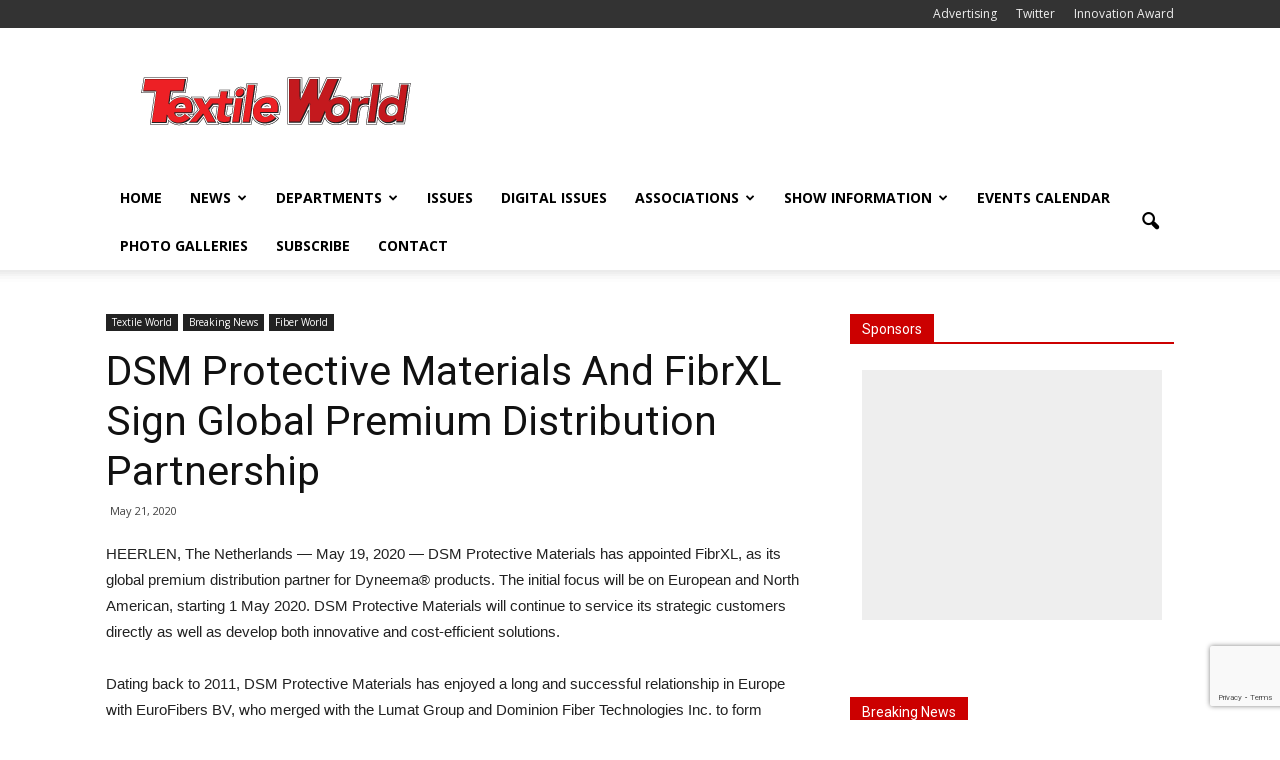

--- FILE ---
content_type: text/html; charset=UTF-8
request_url: https://www.textileworld.com/textile-world/fiber-world/2020/05/dsm-protective-materials-and-fibrxl-sign-global-premium-distribution-partnership/
body_size: 22628
content:
<!doctype html >
<!--[if IE 8]>    <html class="ie8" lang="en"> <![endif]-->
<!--[if IE 9]>    <html class="ie9" lang="en"> <![endif]-->
<!--[if gt IE 8]><!--> <html lang="en-US"> <!--<![endif]-->
<head>
    <title>DSM Protective Materials And FibrXL Sign Global Premium Distribution Partnership | Textile World</title>
    <meta charset="UTF-8" />
    <meta name="viewport" content="width=device-width, initial-scale=1.0">
    <link rel="pingback" href="https://wordpress.textileworld.com/xmlrpc.php" />
    <meta name='robots' content='max-image-preview:large' />
<meta name="author" content="Rachael Davis">
<link rel="icon" type="image/png" href="https:///www.textileworld.com/wp-content/uploads/2015/12/favicon.ico"><link rel='dns-prefetch' href='//wordpress.textileworld.com' />
<link rel='dns-prefetch' href='//fonts.googleapis.com' />
<link rel="alternate" type="application/rss+xml" title="Textile World &raquo; Feed" href="https://www.textileworld.com/feed/" />
<link rel="alternate" type="application/rss+xml" title="Textile World &raquo; Comments Feed" href="https://www.textileworld.com/comments/feed/" />
<link rel="alternate" type="text/calendar" title="Textile World &raquo; iCal Feed" href="https://www.textileworld.com/events/?ical=1" />
<script type="text/javascript">
window._wpemojiSettings = {"baseUrl":"https:\/\/s.w.org\/images\/core\/emoji\/14.0.0\/72x72\/","ext":".png","svgUrl":"https:\/\/s.w.org\/images\/core\/emoji\/14.0.0\/svg\/","svgExt":".svg","source":{"concatemoji":"https:\/\/wordpress.textileworld.com\/wp-includes\/js\/wp-emoji-release.min.js?ver=6.1.9"}};
/*! This file is auto-generated */
!function(e,a,t){var n,r,o,i=a.createElement("canvas"),p=i.getContext&&i.getContext("2d");function s(e,t){var a=String.fromCharCode,e=(p.clearRect(0,0,i.width,i.height),p.fillText(a.apply(this,e),0,0),i.toDataURL());return p.clearRect(0,0,i.width,i.height),p.fillText(a.apply(this,t),0,0),e===i.toDataURL()}function c(e){var t=a.createElement("script");t.src=e,t.defer=t.type="text/javascript",a.getElementsByTagName("head")[0].appendChild(t)}for(o=Array("flag","emoji"),t.supports={everything:!0,everythingExceptFlag:!0},r=0;r<o.length;r++)t.supports[o[r]]=function(e){if(p&&p.fillText)switch(p.textBaseline="top",p.font="600 32px Arial",e){case"flag":return s([127987,65039,8205,9895,65039],[127987,65039,8203,9895,65039])?!1:!s([55356,56826,55356,56819],[55356,56826,8203,55356,56819])&&!s([55356,57332,56128,56423,56128,56418,56128,56421,56128,56430,56128,56423,56128,56447],[55356,57332,8203,56128,56423,8203,56128,56418,8203,56128,56421,8203,56128,56430,8203,56128,56423,8203,56128,56447]);case"emoji":return!s([129777,127995,8205,129778,127999],[129777,127995,8203,129778,127999])}return!1}(o[r]),t.supports.everything=t.supports.everything&&t.supports[o[r]],"flag"!==o[r]&&(t.supports.everythingExceptFlag=t.supports.everythingExceptFlag&&t.supports[o[r]]);t.supports.everythingExceptFlag=t.supports.everythingExceptFlag&&!t.supports.flag,t.DOMReady=!1,t.readyCallback=function(){t.DOMReady=!0},t.supports.everything||(n=function(){t.readyCallback()},a.addEventListener?(a.addEventListener("DOMContentLoaded",n,!1),e.addEventListener("load",n,!1)):(e.attachEvent("onload",n),a.attachEvent("onreadystatechange",function(){"complete"===a.readyState&&t.readyCallback()})),(e=t.source||{}).concatemoji?c(e.concatemoji):e.wpemoji&&e.twemoji&&(c(e.twemoji),c(e.wpemoji)))}(window,document,window._wpemojiSettings);
</script>
<style type="text/css">
img.wp-smiley,
img.emoji {
	display: inline !important;
	border: none !important;
	box-shadow: none !important;
	height: 1em !important;
	width: 1em !important;
	margin: 0 0.07em !important;
	vertical-align: -0.1em !important;
	background: none !important;
	padding: 0 !important;
}
</style>
	<link rel='stylesheet' id='tribe-common-skeleton-style-css' href='https://wordpress.textileworld.com/wp-content/plugins/the-events-calendar/common/src/resources/css/common-skeleton.min.css?ver=4.12.10' type='text/css' media='all' />
<link rel='stylesheet' id='tribe-tooltip-css' href='https://wordpress.textileworld.com/wp-content/plugins/the-events-calendar/common/src/resources/css/tooltip.min.css?ver=4.12.10' type='text/css' media='all' />
<link rel='stylesheet' id='wp-block-library-css' href='https://wordpress.textileworld.com/wp-includes/css/dist/block-library/style.min.css?ver=6.1.9' type='text/css' media='all' />
<link rel='stylesheet' id='classic-theme-styles-css' href='https://wordpress.textileworld.com/wp-includes/css/classic-themes.min.css?ver=1' type='text/css' media='all' />
<style id='global-styles-inline-css' type='text/css'>
body{--wp--preset--color--black: #000000;--wp--preset--color--cyan-bluish-gray: #abb8c3;--wp--preset--color--white: #ffffff;--wp--preset--color--pale-pink: #f78da7;--wp--preset--color--vivid-red: #cf2e2e;--wp--preset--color--luminous-vivid-orange: #ff6900;--wp--preset--color--luminous-vivid-amber: #fcb900;--wp--preset--color--light-green-cyan: #7bdcb5;--wp--preset--color--vivid-green-cyan: #00d084;--wp--preset--color--pale-cyan-blue: #8ed1fc;--wp--preset--color--vivid-cyan-blue: #0693e3;--wp--preset--color--vivid-purple: #9b51e0;--wp--preset--gradient--vivid-cyan-blue-to-vivid-purple: linear-gradient(135deg,rgba(6,147,227,1) 0%,rgb(155,81,224) 100%);--wp--preset--gradient--light-green-cyan-to-vivid-green-cyan: linear-gradient(135deg,rgb(122,220,180) 0%,rgb(0,208,130) 100%);--wp--preset--gradient--luminous-vivid-amber-to-luminous-vivid-orange: linear-gradient(135deg,rgba(252,185,0,1) 0%,rgba(255,105,0,1) 100%);--wp--preset--gradient--luminous-vivid-orange-to-vivid-red: linear-gradient(135deg,rgba(255,105,0,1) 0%,rgb(207,46,46) 100%);--wp--preset--gradient--very-light-gray-to-cyan-bluish-gray: linear-gradient(135deg,rgb(238,238,238) 0%,rgb(169,184,195) 100%);--wp--preset--gradient--cool-to-warm-spectrum: linear-gradient(135deg,rgb(74,234,220) 0%,rgb(151,120,209) 20%,rgb(207,42,186) 40%,rgb(238,44,130) 60%,rgb(251,105,98) 80%,rgb(254,248,76) 100%);--wp--preset--gradient--blush-light-purple: linear-gradient(135deg,rgb(255,206,236) 0%,rgb(152,150,240) 100%);--wp--preset--gradient--blush-bordeaux: linear-gradient(135deg,rgb(254,205,165) 0%,rgb(254,45,45) 50%,rgb(107,0,62) 100%);--wp--preset--gradient--luminous-dusk: linear-gradient(135deg,rgb(255,203,112) 0%,rgb(199,81,192) 50%,rgb(65,88,208) 100%);--wp--preset--gradient--pale-ocean: linear-gradient(135deg,rgb(255,245,203) 0%,rgb(182,227,212) 50%,rgb(51,167,181) 100%);--wp--preset--gradient--electric-grass: linear-gradient(135deg,rgb(202,248,128) 0%,rgb(113,206,126) 100%);--wp--preset--gradient--midnight: linear-gradient(135deg,rgb(2,3,129) 0%,rgb(40,116,252) 100%);--wp--preset--duotone--dark-grayscale: url('#wp-duotone-dark-grayscale');--wp--preset--duotone--grayscale: url('#wp-duotone-grayscale');--wp--preset--duotone--purple-yellow: url('#wp-duotone-purple-yellow');--wp--preset--duotone--blue-red: url('#wp-duotone-blue-red');--wp--preset--duotone--midnight: url('#wp-duotone-midnight');--wp--preset--duotone--magenta-yellow: url('#wp-duotone-magenta-yellow');--wp--preset--duotone--purple-green: url('#wp-duotone-purple-green');--wp--preset--duotone--blue-orange: url('#wp-duotone-blue-orange');--wp--preset--font-size--small: 13px;--wp--preset--font-size--medium: 20px;--wp--preset--font-size--large: 36px;--wp--preset--font-size--x-large: 42px;--wp--preset--spacing--20: 0.44rem;--wp--preset--spacing--30: 0.67rem;--wp--preset--spacing--40: 1rem;--wp--preset--spacing--50: 1.5rem;--wp--preset--spacing--60: 2.25rem;--wp--preset--spacing--70: 3.38rem;--wp--preset--spacing--80: 5.06rem;}:where(.is-layout-flex){gap: 0.5em;}body .is-layout-flow > .alignleft{float: left;margin-inline-start: 0;margin-inline-end: 2em;}body .is-layout-flow > .alignright{float: right;margin-inline-start: 2em;margin-inline-end: 0;}body .is-layout-flow > .aligncenter{margin-left: auto !important;margin-right: auto !important;}body .is-layout-constrained > .alignleft{float: left;margin-inline-start: 0;margin-inline-end: 2em;}body .is-layout-constrained > .alignright{float: right;margin-inline-start: 2em;margin-inline-end: 0;}body .is-layout-constrained > .aligncenter{margin-left: auto !important;margin-right: auto !important;}body .is-layout-constrained > :where(:not(.alignleft):not(.alignright):not(.alignfull)){max-width: var(--wp--style--global--content-size);margin-left: auto !important;margin-right: auto !important;}body .is-layout-constrained > .alignwide{max-width: var(--wp--style--global--wide-size);}body .is-layout-flex{display: flex;}body .is-layout-flex{flex-wrap: wrap;align-items: center;}body .is-layout-flex > *{margin: 0;}:where(.wp-block-columns.is-layout-flex){gap: 2em;}.has-black-color{color: var(--wp--preset--color--black) !important;}.has-cyan-bluish-gray-color{color: var(--wp--preset--color--cyan-bluish-gray) !important;}.has-white-color{color: var(--wp--preset--color--white) !important;}.has-pale-pink-color{color: var(--wp--preset--color--pale-pink) !important;}.has-vivid-red-color{color: var(--wp--preset--color--vivid-red) !important;}.has-luminous-vivid-orange-color{color: var(--wp--preset--color--luminous-vivid-orange) !important;}.has-luminous-vivid-amber-color{color: var(--wp--preset--color--luminous-vivid-amber) !important;}.has-light-green-cyan-color{color: var(--wp--preset--color--light-green-cyan) !important;}.has-vivid-green-cyan-color{color: var(--wp--preset--color--vivid-green-cyan) !important;}.has-pale-cyan-blue-color{color: var(--wp--preset--color--pale-cyan-blue) !important;}.has-vivid-cyan-blue-color{color: var(--wp--preset--color--vivid-cyan-blue) !important;}.has-vivid-purple-color{color: var(--wp--preset--color--vivid-purple) !important;}.has-black-background-color{background-color: var(--wp--preset--color--black) !important;}.has-cyan-bluish-gray-background-color{background-color: var(--wp--preset--color--cyan-bluish-gray) !important;}.has-white-background-color{background-color: var(--wp--preset--color--white) !important;}.has-pale-pink-background-color{background-color: var(--wp--preset--color--pale-pink) !important;}.has-vivid-red-background-color{background-color: var(--wp--preset--color--vivid-red) !important;}.has-luminous-vivid-orange-background-color{background-color: var(--wp--preset--color--luminous-vivid-orange) !important;}.has-luminous-vivid-amber-background-color{background-color: var(--wp--preset--color--luminous-vivid-amber) !important;}.has-light-green-cyan-background-color{background-color: var(--wp--preset--color--light-green-cyan) !important;}.has-vivid-green-cyan-background-color{background-color: var(--wp--preset--color--vivid-green-cyan) !important;}.has-pale-cyan-blue-background-color{background-color: var(--wp--preset--color--pale-cyan-blue) !important;}.has-vivid-cyan-blue-background-color{background-color: var(--wp--preset--color--vivid-cyan-blue) !important;}.has-vivid-purple-background-color{background-color: var(--wp--preset--color--vivid-purple) !important;}.has-black-border-color{border-color: var(--wp--preset--color--black) !important;}.has-cyan-bluish-gray-border-color{border-color: var(--wp--preset--color--cyan-bluish-gray) !important;}.has-white-border-color{border-color: var(--wp--preset--color--white) !important;}.has-pale-pink-border-color{border-color: var(--wp--preset--color--pale-pink) !important;}.has-vivid-red-border-color{border-color: var(--wp--preset--color--vivid-red) !important;}.has-luminous-vivid-orange-border-color{border-color: var(--wp--preset--color--luminous-vivid-orange) !important;}.has-luminous-vivid-amber-border-color{border-color: var(--wp--preset--color--luminous-vivid-amber) !important;}.has-light-green-cyan-border-color{border-color: var(--wp--preset--color--light-green-cyan) !important;}.has-vivid-green-cyan-border-color{border-color: var(--wp--preset--color--vivid-green-cyan) !important;}.has-pale-cyan-blue-border-color{border-color: var(--wp--preset--color--pale-cyan-blue) !important;}.has-vivid-cyan-blue-border-color{border-color: var(--wp--preset--color--vivid-cyan-blue) !important;}.has-vivid-purple-border-color{border-color: var(--wp--preset--color--vivid-purple) !important;}.has-vivid-cyan-blue-to-vivid-purple-gradient-background{background: var(--wp--preset--gradient--vivid-cyan-blue-to-vivid-purple) !important;}.has-light-green-cyan-to-vivid-green-cyan-gradient-background{background: var(--wp--preset--gradient--light-green-cyan-to-vivid-green-cyan) !important;}.has-luminous-vivid-amber-to-luminous-vivid-orange-gradient-background{background: var(--wp--preset--gradient--luminous-vivid-amber-to-luminous-vivid-orange) !important;}.has-luminous-vivid-orange-to-vivid-red-gradient-background{background: var(--wp--preset--gradient--luminous-vivid-orange-to-vivid-red) !important;}.has-very-light-gray-to-cyan-bluish-gray-gradient-background{background: var(--wp--preset--gradient--very-light-gray-to-cyan-bluish-gray) !important;}.has-cool-to-warm-spectrum-gradient-background{background: var(--wp--preset--gradient--cool-to-warm-spectrum) !important;}.has-blush-light-purple-gradient-background{background: var(--wp--preset--gradient--blush-light-purple) !important;}.has-blush-bordeaux-gradient-background{background: var(--wp--preset--gradient--blush-bordeaux) !important;}.has-luminous-dusk-gradient-background{background: var(--wp--preset--gradient--luminous-dusk) !important;}.has-pale-ocean-gradient-background{background: var(--wp--preset--gradient--pale-ocean) !important;}.has-electric-grass-gradient-background{background: var(--wp--preset--gradient--electric-grass) !important;}.has-midnight-gradient-background{background: var(--wp--preset--gradient--midnight) !important;}.has-small-font-size{font-size: var(--wp--preset--font-size--small) !important;}.has-medium-font-size{font-size: var(--wp--preset--font-size--medium) !important;}.has-large-font-size{font-size: var(--wp--preset--font-size--large) !important;}.has-x-large-font-size{font-size: var(--wp--preset--font-size--x-large) !important;}
.wp-block-navigation a:where(:not(.wp-element-button)){color: inherit;}
:where(.wp-block-columns.is-layout-flex){gap: 2em;}
.wp-block-pullquote{font-size: 1.5em;line-height: 1.6;}
</style>
<link rel='stylesheet' id='contact-form-7-css' href='https://wordpress.textileworld.com/wp-content/plugins/contact-form-7/includes/css/styles.css?ver=5.7.3' type='text/css' media='all' />
<link rel='stylesheet' id='google_font_open_sans-css' href='https://fonts.googleapis.com/css?family=Open+Sans%3A300italic%2C400italic%2C600italic%2C400%2C600%2C700&#038;ver=6.1.9' type='text/css' media='all' />
<link rel='stylesheet' id='google_font_roboto-css' href='https://fonts.googleapis.com/css?family=Roboto%3A500%2C400italic%2C700%2C900%2C500italic%2C400%2C300&#038;ver=6.1.9' type='text/css' media='all' />
<link rel='stylesheet' id='js_composer_front-css' href='https://wordpress.textileworld.com/wp-content/plugins/js_composer/assets/css/js_composer.min.css?ver=4.11.2' type='text/css' media='all' />
<link rel='stylesheet' id='td-theme-css' href='https://wordpress.textileworld.com/wp-content/themes/Newspaper/style.css?ver=7.1' type='text/css' media='all' />
<script type='text/javascript' src='https://wordpress.textileworld.com/wp-includes/js/jquery/jquery.min.js?ver=3.6.1' id='jquery-core-js'></script>
<script type='text/javascript' src='https://wordpress.textileworld.com/wp-includes/js/jquery/jquery-migrate.min.js?ver=3.3.2' id='jquery-migrate-js'></script>
<link rel="https://api.w.org/" href="https://www.textileworld.com/wp-json/" /><link rel="alternate" type="application/json" href="https://www.textileworld.com/wp-json/wp/v2/posts/59346" /><link rel="EditURI" type="application/rsd+xml" title="RSD" href="https://wordpress.textileworld.com/xmlrpc.php?rsd" />
<link rel="wlwmanifest" type="application/wlwmanifest+xml" href="https://wordpress.textileworld.com/wp-includes/wlwmanifest.xml" />
<meta name="generator" content="WordPress 6.1.9" />
<link rel="canonical" href="https://www.textileworld.com/textile-world/fiber-world/2020/05/dsm-protective-materials-and-fibrxl-sign-global-premium-distribution-partnership/" />
<link rel='shortlink' href='https://www.textileworld.com/?p=59346' />
<link rel="alternate" type="application/json+oembed" href="https://www.textileworld.com/wp-json/oembed/1.0/embed?url=https%3A%2F%2Fwww.textileworld.com%2Ftextile-world%2Ffiber-world%2F2020%2F05%2Fdsm-protective-materials-and-fibrxl-sign-global-premium-distribution-partnership%2F" />

		<!-- GA Google Analytics @ https://m0n.co/ga -->
		<script async src="https://www.googletagmanager.com/gtag/js?id=G-0SMWW6J006"></script>
		<script>
			window.dataLayer = window.dataLayer || [];
			function gtag(){dataLayer.push(arguments);}
			gtag('js', new Date());
			gtag('config', 'G-0SMWW6J006');
		</script>

	<meta name="tec-api-version" content="v1"><meta name="tec-api-origin" content="https://www.textileworld.com"><link rel="https://theeventscalendar.com/" href="https://www.textileworld.com/wp-json/tribe/events/v1/" /><!--[if lt IE 9]><script src="https://html5shim.googlecode.com/svn/trunk/html5.js"></script><![endif]-->
    <meta name="generator" content="Powered by Visual Composer - drag and drop page builder for WordPress."/>
<!--[if lte IE 9]><link rel="stylesheet" type="text/css" href="https://wordpress.textileworld.com/wp-content/plugins/js_composer/assets/css/vc_lte_ie9.min.css" media="screen"><![endif]--><!--[if IE  8]><link rel="stylesheet" type="text/css" href="https://wordpress.textileworld.com/wp-content/plugins/js_composer/assets/css/vc-ie8.min.css" media="screen"><![endif]-->
<!-- JS generated by theme -->

<script>
    
    

	    var tdBlocksArray = []; //here we store all the items for the current page

	    //td_block class - each ajax block uses a object of this class for requests
	    function tdBlock() {
		    this.id = '';
		    this.block_type = 1; //block type id (1-234 etc)
		    this.atts = '';
		    this.td_column_number = '';
		    this.td_current_page = 1; //
		    this.post_count = 0; //from wp
		    this.found_posts = 0; //from wp
		    this.max_num_pages = 0; //from wp
		    this.td_filter_value = ''; //current live filter value
		    this.is_ajax_running = false;
		    this.td_user_action = ''; // load more or infinite loader (used by the animation)
		    this.header_color = '';
		    this.ajax_pagination_infinite_stop = ''; //show load more at page x
	    }


        // td_js_generator - mini detector
        (function(){
            var htmlTag = document.getElementsByTagName("html")[0];

            if ( navigator.userAgent.indexOf("MSIE 10.0") > -1 ) {
                htmlTag.className += ' ie10';
            }

            if ( !!navigator.userAgent.match(/Trident.*rv\:11\./) ) {
                htmlTag.className += ' ie11';
            }

            if ( /(iPad|iPhone|iPod)/g.test(navigator.userAgent) ) {
                htmlTag.className += ' td-md-is-ios';
            }

            var user_agent = navigator.userAgent.toLowerCase();
            if ( user_agent.indexOf("android") > -1 ) {
                htmlTag.className += ' td-md-is-android';
            }

            if ( -1 !== navigator.userAgent.indexOf('Mac OS X')  ) {
                htmlTag.className += ' td-md-is-os-x';
            }

            if ( /chrom(e|ium)/.test(navigator.userAgent.toLowerCase()) ) {
               htmlTag.className += ' td-md-is-chrome';
            }

            if ( -1 !== navigator.userAgent.indexOf('Firefox') ) {
                htmlTag.className += ' td-md-is-firefox';
            }

            if ( -1 !== navigator.userAgent.indexOf('Safari') && -1 === navigator.userAgent.indexOf('Chrome') ) {
                htmlTag.className += ' td-md-is-safari';
            }

        })();




        var tdLocalCache = {};

        ( function () {
            "use strict";

            tdLocalCache = {
                data: {},
                remove: function (resource_id) {
                    delete tdLocalCache.data[resource_id];
                },
                exist: function (resource_id) {
                    return tdLocalCache.data.hasOwnProperty(resource_id) && tdLocalCache.data[resource_id] !== null;
                },
                get: function (resource_id) {
                    return tdLocalCache.data[resource_id];
                },
                set: function (resource_id, cachedData) {
                    tdLocalCache.remove(resource_id);
                    tdLocalCache.data[resource_id] = cachedData;
                }
            };
        })();

    
    
var td_viewport_interval_list=[{"limitBottom":767,"sidebarWidth":228},{"limitBottom":1018,"sidebarWidth":300},{"limitBottom":1140,"sidebarWidth":324}];
var td_animation_stack_effect="type0";
var tds_animation_stack=true;
var td_animation_stack_specific_selectors=".entry-thumb, img";
var td_animation_stack_general_selectors=".td-animation-stack img, .post img";
var td_ajax_url="https:\/\/wordpress.textileworld.com\/wp-admin\/admin-ajax.php?td_theme_name=Newspaper&v=7.1";
var td_get_template_directory_uri="https:\/\/wordpress.textileworld.com\/wp-content\/themes\/Newspaper";
var tds_snap_menu="snap";
var tds_logo_on_sticky="";
var tds_header_style="";
var td_please_wait="Please wait...";
var td_email_user_pass_incorrect="User or password incorrect!";
var td_email_user_incorrect="Email or username incorrect!";
var td_email_incorrect="Email incorrect!";
var tds_more_articles_on_post_enable="";
var tds_more_articles_on_post_time_to_wait="";
var tds_more_articles_on_post_pages_distance_from_top=0;
var tds_theme_color_site_wide="#cc0000";
var tds_smart_sidebar="";
var tdThemeName="Newspaper";
var td_magnific_popup_translation_tPrev="Previous (Left arrow key)";
var td_magnific_popup_translation_tNext="Next (Right arrow key)";
var td_magnific_popup_translation_tCounter="%curr% of %total%";
var td_magnific_popup_translation_ajax_tError="The content from %url% could not be loaded.";
var td_magnific_popup_translation_image_tError="The image #%curr% could not be loaded.";
var td_ad_background_click_link="";
var td_ad_background_click_target="";
</script>


<!-- Header style compiled by theme -->

<style>
    
.td-header-wrap .black-menu .sf-menu > .current-menu-item > a,
    .td-header-wrap .black-menu .sf-menu > .current-menu-ancestor > a,
    .td-header-wrap .black-menu .sf-menu > .current-category-ancestor > a,
    .td-header-wrap .black-menu .sf-menu > li > a:hover,
    .td-header-wrap .black-menu .sf-menu > .sfHover > a,
    .td-header-style-12 .td-header-menu-wrap-full,
    .sf-menu > .current-menu-item > a:after,
    .sf-menu > .current-menu-ancestor > a:after,
    .sf-menu > .current-category-ancestor > a:after,
    .sf-menu > li:hover > a:after,
    .sf-menu > .sfHover > a:after,
    .sf-menu ul .td-menu-item > a:hover,
    .sf-menu ul .sfHover > a,
    .sf-menu ul .current-menu-ancestor > a,
    .sf-menu ul .current-category-ancestor > a,
    .sf-menu ul .current-menu-item > a,
    .td-header-style-12 .td-affix,
    .header-search-wrap .td-drop-down-search:after,
    .header-search-wrap .td-drop-down-search .btn:hover,
    input[type=submit]:hover,
    .td-read-more a,
    .td-post-category:hover,
    .td-grid-style-1.td-hover-1 .td-big-grid-post:hover .td-post-category,
    .td-grid-style-5.td-hover-1 .td-big-grid-post:hover .td-post-category,
    .td_top_authors .td-active .td-author-post-count,
    .td_top_authors .td-active .td-author-comments-count,
    .td_top_authors .td_mod_wrap:hover .td-author-post-count,
    .td_top_authors .td_mod_wrap:hover .td-author-comments-count,
    .td-404-sub-sub-title a:hover,
    .td-search-form-widget .wpb_button:hover,
    .td-rating-bar-wrap div,
    .td_category_template_3 .td-current-sub-category,
    .mfp-content .td-login-wrap .btn,
    .mfp-content .td_display_err,
    .mfp-content .td_display_msg_ok,
    .dropcap,
    .td_wrapper_video_playlist .td_video_controls_playlist_wrapper,
    .wpb_default,
    .wpb_default:hover,
    .td-left-smart-list:hover,
    .td-right-smart-list:hover,
    .woocommerce-checkout .woocommerce input.button:hover,
    .woocommerce-page .woocommerce a.button:hover,
    .woocommerce-account div.woocommerce .button:hover,
    #bbpress-forums button:hover,
    .bbp_widget_login .button:hover,
    .td-footer-wrapper .td-post-category,
    .td-footer-wrapper .widget_product_search input[type="submit"]:hover,
    .woocommerce .product a.button:hover,
    .woocommerce .product #respond input#submit:hover,
    .woocommerce .checkout input#place_order:hover,
    .woocommerce .woocommerce.widget .button:hover,
    .single-product .product .summary .cart .button:hover,
    .woocommerce-cart .woocommerce table.cart .button:hover,
    .woocommerce-cart .woocommerce .shipping-calculator-form .button:hover,
    .td-next-prev-wrap a:hover,
    .td-load-more-wrap a:hover,
    .td-post-small-box a:hover,
    .page-nav .current,
    .page-nav:first-child > div,
    .td_category_template_8 .td-category-header .td-category a.td-current-sub-category,
    .td_category_template_4 .td-category-siblings .td-category a:hover,
    #bbpress-forums .bbp-pagination .current,
    #bbpress-forums #bbp-single-user-details #bbp-user-navigation li.current a,
    .td-theme-slider:hover .slide-meta-cat a,
    a.vc_btn-black:hover,
    .td-trending-now-wrapper:hover .td-trending-now-title,
    .td-scroll-up,
    .td-smart-list-button:hover,
    .td-weather-information:before,
    .td-weather-week:before,
    .td_block_exchange .td-exchange-header:before,
    .td_block_big_grid_9.td-grid-style-1 .td-post-category,
    .td_block_big_grid_9.td-grid-style-5 .td-post-category,
    .td-grid-style-6.td-hover-1 .td-module-thumb:after {
        background-color: #cc0000;
    }

    .woocommerce .woocommerce-message .button:hover,
    .woocommerce .woocommerce-error .button:hover,
    .woocommerce .woocommerce-info .button:hover {
        background-color: #cc0000 !important;
    }

    .woocommerce .product .onsale,
    .woocommerce.widget .ui-slider .ui-slider-handle {
        background: none #cc0000;
    }

    .woocommerce.widget.widget_layered_nav_filters ul li a {
        background: none repeat scroll 0 0 #cc0000 !important;
    }

    a,
    cite a:hover,
    .td_mega_menu_sub_cats .cur-sub-cat,
    .td-mega-span h3 a:hover,
    .td_mod_mega_menu:hover .entry-title a,
    .header-search-wrap .result-msg a:hover,
    .top-header-menu li a:hover,
    .top-header-menu .current-menu-item > a,
    .top-header-menu .current-menu-ancestor > a,
    .top-header-menu .current-category-ancestor > a,
    .td-social-icon-wrap > a:hover,
    .td-header-sp-top-widget .td-social-icon-wrap a:hover,
    .td-page-content blockquote p,
    .td-post-content blockquote p,
    .mce-content-body blockquote p,
    .comment-content blockquote p,
    .wpb_text_column blockquote p,
    .td_block_text_with_title blockquote p,
    .td_module_wrap:hover .entry-title a,
    .td-subcat-filter .td-subcat-list a:hover,
    .td-subcat-filter .td-subcat-dropdown a:hover,
    .td_quote_on_blocks,
    .dropcap2,
    .dropcap3,
    .td_top_authors .td-active .td-authors-name a,
    .td_top_authors .td_mod_wrap:hover .td-authors-name a,
    .td-post-next-prev-content a:hover,
    .author-box-wrap .td-author-social a:hover,
    .td-author-name a:hover,
    .td-author-url a:hover,
    .td_mod_related_posts:hover h3 > a,
    .td-post-template-11 .td-related-title .td-related-left:hover,
    .td-post-template-11 .td-related-title .td-related-right:hover,
    .td-post-template-11 .td-related-title .td-cur-simple-item,
    .td-post-template-11 .td_block_related_posts .td-next-prev-wrap a:hover,
    .comment-reply-link:hover,
    .logged-in-as a:hover,
    #cancel-comment-reply-link:hover,
    .td-search-query,
    .td-category-header .td-pulldown-category-filter-link:hover,
    .td-category-siblings .td-subcat-dropdown a:hover,
    .td-category-siblings .td-subcat-dropdown a.td-current-sub-category,
    .mfp-content .td-login-wrap .td-login-info-text a:hover,
    .widget a:hover,
    .widget_calendar tfoot a:hover,
    .woocommerce a.added_to_cart:hover,
    #bbpress-forums li.bbp-header .bbp-reply-content span a:hover,
    #bbpress-forums .bbp-forum-freshness a:hover,
    #bbpress-forums .bbp-topic-freshness a:hover,
    #bbpress-forums .bbp-forums-list li a:hover,
    #bbpress-forums .bbp-forum-title:hover,
    #bbpress-forums .bbp-topic-permalink:hover,
    #bbpress-forums .bbp-topic-started-by a:hover,
    #bbpress-forums .bbp-topic-started-in a:hover,
    #bbpress-forums .bbp-body .super-sticky li.bbp-topic-title .bbp-topic-permalink,
    #bbpress-forums .bbp-body .sticky li.bbp-topic-title .bbp-topic-permalink,
    .widget_display_replies .bbp-author-name,
    .widget_display_topics .bbp-author-name,
    .footer-text-wrap .footer-email-wrap a,
    .td-subfooter-menu li a:hover,
    .footer-social-wrap a:hover,
    a.vc_btn-black:hover,
    .td-smart-list-dropdown-wrap .td-smart-list-button:hover,
    .td_module_17 .td-read-more a:hover,
    .td_module_18 .td-read-more a:hover,
    .td_module_19 .td-post-author-name a:hover,
    .td-instagram-user a {
        color: #cc0000;
    }

    .mfp-content .td_login_tab_focus,
    a.vc_btn-black.vc_btn_square_outlined:hover,
    a.vc_btn-black.vc_btn_outlined:hover,
    .td-mega-menu-page .wpb_content_element ul li a:hover {
        color: #cc0000 !important;
    }

    .td-next-prev-wrap a:hover,
    .td-load-more-wrap a:hover,
    .td-post-small-box a:hover,
    .page-nav .current,
    .page-nav:first-child > div,
    .td_category_template_8 .td-category-header .td-category a.td-current-sub-category,
    .td_category_template_4 .td-category-siblings .td-category a:hover,
    #bbpress-forums .bbp-pagination .current,
    .mfp-content .td-login-panel-title,
    .post .td_quote_box,
    .page .td_quote_box,
    a.vc_btn-black:hover {
        border-color: #cc0000;
    }

    .td_wrapper_video_playlist .td_video_currently_playing:after {
        border-color: #cc0000 !important;
    }

    .header-search-wrap .td-drop-down-search:before {
        border-color: transparent transparent #cc0000 transparent;
    }

    .block-title > span,
    .block-title > a,
    .block-title > label,
    .widgettitle,
    .widgettitle:after,
    .td-trending-now-title,
    .td-trending-now-wrapper:hover .td-trending-now-title,
    .wpb_tabs li.ui-tabs-active a,
    .wpb_tabs li:hover a,
    .vc_tta-container .vc_tta-color-grey.vc_tta-tabs-position-top.vc_tta-style-classic .vc_tta-tabs-container .vc_tta-tab.vc_active > a,
    .vc_tta-container .vc_tta-color-grey.vc_tta-tabs-position-top.vc_tta-style-classic .vc_tta-tabs-container .vc_tta-tab:hover > a,
    .td-related-title .td-cur-simple-item,
    .woocommerce .product .products h2,
    .td-subcat-filter .td-subcat-dropdown:hover .td-subcat-more {
    	background-color: #cc0000;
    }

    .woocommerce div.product .woocommerce-tabs ul.tabs li.active {
    	background-color: #cc0000 !important;
    }

    .block-title,
    .td-related-title,
    .wpb_tabs .wpb_tabs_nav,
    .vc_tta-container .vc_tta-color-grey.vc_tta-tabs-position-top.vc_tta-style-classic .vc_tta-tabs-container,
    .woocommerce div.product .woocommerce-tabs ul.tabs:before {
        border-color: #cc0000;
    }
    .td_block_wrap .td-subcat-item .td-cur-simple-item {
	    color: #cc0000;
	}


    
    .td-grid-style-4 .entry-title
    {
        background-color: rgba(204, 0, 0, 0.7);
    }

    
    .td-header-wrap .td-header-top-menu-full,
    .td-header-wrap .top-header-menu .sub-menu {
        background-color: #333333;
    }
    .td-header-style-8 .td-header-top-menu-full {
        background-color: transparent;
    }
    .td-header-style-8 .td-header-top-menu-full .td-header-top-menu {
        background-color: #333333;
        padding-left: 15px;
        padding-right: 15px;
    }

    .td-header-wrap .td-header-top-menu-full .td-header-top-menu,
    .td-header-wrap .td-header-top-menu-full {
        border-bottom: none;
    }


    
    .td-header-top-menu,
    .td-header-top-menu a,
    .td-header-wrap .td-header-top-menu-full .td-header-top-menu,
    .td-header-wrap .td-header-top-menu-full a,
    .td-header-style-8 .td-header-top-menu,
    .td-header-style-8 .td-header-top-menu a {
        color: #eeeeee;
    }

    
    .top-header-menu .current-menu-item > a,
    .top-header-menu .current-menu-ancestor > a,
    .top-header-menu .current-category-ancestor > a,
    .top-header-menu li a:hover {
        color: #cc0000;
    }

    
    .td-header-wrap .td-header-sp-top-widget .td-icon-font {
        color: #eeeeee;
    }

    
    .td-header-wrap .td-header-sp-top-widget i.td-icon-font:hover {
        color: #cc0000;
    }


    
    .td-header-wrap .td-header-menu-wrap-full,
    .sf-menu > .current-menu-ancestor > a,
    .sf-menu > .current-category-ancestor > a,
    .td-header-menu-wrap.td-affix,
    .td-header-style-3 .td-header-main-menu,
    .td-header-style-3 .td-affix .td-header-main-menu,
    .td-header-style-4 .td-header-main-menu,
    .td-header-style-4 .td-affix .td-header-main-menu,
    .td-header-style-8 .td-header-menu-wrap.td-affix,
    .td-header-style-8 .td-header-top-menu-full {
		background-color: #ffffff;
    }


    .td-boxed-layout .td-header-style-3 .td-header-menu-wrap,
    .td-boxed-layout .td-header-style-4 .td-header-menu-wrap {
    	background-color: #ffffff !important;
    }


    @media (min-width: 1019px) {
        .td-header-style-1 .td-header-sp-recs,
        .td-header-style-1 .td-header-sp-logo {
            margin-bottom: 28px;
        }
    }

    @media (min-width: 768px) and (max-width: 1018px) {
        .td-header-style-1 .td-header-sp-recs,
        .td-header-style-1 .td-header-sp-logo {
            margin-bottom: 14px;
        }
    }

    .td-header-style-7 .td-header-top-menu {
        border-bottom: none;
    }


    
    @media (max-width: 767px) {
        body .td-header-wrap .td-header-main-menu {
            background-color: #ffffff !important;
        }
    }


    
    @media (max-width: 767px) {
        body #td-top-mobile-toggle i,
        .td-header-wrap .header-search-wrap .td-icon-search {
            color: #333333 !important;
        }
    }

    
    .td-banner-wrap-full,
    .td-header-style-11 .td-logo-wrap-full {
        background-color: #ffffff;
    }

    .td-header-style-11 .td-logo-wrap-full {
        border-bottom: 0;
    }

    @media (min-width: 1019px) {
        .td-header-style-2 .td-header-sp-recs,
        .td-header-style-5 .td-a-rec-id-header > div,
        .td-header-style-5 .td-g-rec-id-header > .adsbygoogle,
        .td-header-style-6 .td-a-rec-id-header > div,
        .td-header-style-6 .td-g-rec-id-header > .adsbygoogle,
        .td-header-style-7 .td-a-rec-id-header > div,
        .td-header-style-7 .td-g-rec-id-header > .adsbygoogle,
        .td-header-style-8 .td-a-rec-id-header > div,
        .td-header-style-8 .td-g-rec-id-header > .adsbygoogle,
        .td-header-style-12 .td-a-rec-id-header > div,
        .td-header-style-12 .td-g-rec-id-header > .adsbygoogle {
            margin-bottom: 24px !important;
        }
    }

    @media (min-width: 768px) and (max-width: 1018px) {
        .td-header-style-2 .td-header-sp-recs,
        .td-header-style-5 .td-a-rec-id-header > div,
        .td-header-style-5 .td-g-rec-id-header > .adsbygoogle,
        .td-header-style-6 .td-a-rec-id-header > div,
        .td-header-style-6 .td-g-rec-id-header > .adsbygoogle,
        .td-header-style-7 .td-a-rec-id-header > div,
        .td-header-style-7 .td-g-rec-id-header > .adsbygoogle,
        .td-header-style-8 .td-a-rec-id-header > div,
        .td-header-style-8 .td-g-rec-id-header > .adsbygoogle,
        .td-header-style-12 .td-a-rec-id-header > div,
        .td-header-style-12 .td-g-rec-id-header > .adsbygoogle {
            margin-bottom: 14px !important;
        }
    }

     
    .top-header-menu > li > a,
    .td-weather-top-widget .td-weather-now .td-big-degrees,
    .td-weather-top-widget .td-weather-header .td-weather-city,
    .td-header-sp-top-menu .td_data_time {
        font-size:12px;
	line-height:18px;
	
    }
    
    .td-header-sp-top-widget .td-social-icon-wrap .td-icon-font {
        line-height: 18px;
    }
</style>

<noscript><style type="text/css"> .wpb_animate_when_almost_visible { opacity: 1; }</style></noscript></head>

<body class="post-template-default single single-post postid-59346 single-format-standard tribe-no-js dsm-protective-materials-and-fibrxl-sign-global-premium-distribution-partnership white-menu wpb-js-composer js-comp-ver-4.11.2 vc_responsive td-animation-stack-type0 td-full-layout" itemscope="itemscope" itemtype="https://schema.org/WebPage">

        <div class="td-scroll-up"><i class="td-icon-menu-up"></i></div>
    
    <div class="td-menu-background"></div>
<div id="td-mobile-nav">
    <div class="td-mobile-container">
        <!-- mobile menu top section -->
        <div class="td-menu-socials-wrap">
            <!-- socials -->
            <div class="td-menu-socials">
                            </div>
            <!-- close button -->
            <div class="td-mobile-close">
                <a href="#"><i class="td-icon-close-mobile"></i></a>
            </div>
        </div>

        <!-- login section -->
        
        <!-- menu section -->
        <div class="td-mobile-content">
            <div class="menu-main-menu-container"><ul id="menu-main-menu" class="td-mobile-main-menu"><li id="menu-item-74900" class="menu-item menu-item-type-post_type menu-item-object-page menu-item-home menu-item-first menu-item-74900"><a href="https://www.textileworld.com/">Home</a></li>
<li id="menu-item-74895" class="menu-item menu-item-type-custom menu-item-object-custom menu-item-has-children menu-item-74895"><a href="#">News<i class="td-icon-menu-right td-element-after"></i></a>
<ul class="sub-menu">
	<li id="menu-item-74896" class="menu-item menu-item-type-taxonomy menu-item-object-category current-post-ancestor current-menu-parent current-post-parent menu-item-74896"><a href="https://www.textileworld.com/category/textile-world/breaking-news/">Breaking News</a></li>
	<li id="menu-item-74892" class="menu-item menu-item-type-taxonomy menu-item-object-category menu-item-74892"><a href="https://www.textileworld.com/category/textile-world/composites/">Composites</a></li>
	<li id="menu-item-74932" class="menu-item menu-item-type-taxonomy menu-item-object-category menu-item-74932"><a href="https://www.textileworld.com/category/textile-world/cottonnews/">Cotton News</a></li>
	<li id="menu-item-74888" class="menu-item menu-item-type-taxonomy menu-item-object-category menu-item-74888"><a href="https://www.textileworld.com/category/textile-world/dyeing-printing-finishing-2/">Dyeing Printing &amp; Finishing</a></li>
	<li id="menu-item-74887" class="menu-item menu-item-type-taxonomy menu-item-object-category current-post-ancestor current-menu-parent current-post-parent menu-item-74887"><a href="https://www.textileworld.com/category/textile-world/fiber-world/">Fiber World</a></li>
	<li id="menu-item-81076" class="menu-item menu-item-type-taxonomy menu-item-object-category menu-item-81076"><a href="https://www.textileworld.com/category/textile-world/floor-covering/">Floor Covering</a></li>
	<li id="menu-item-74893" class="menu-item menu-item-type-taxonomy menu-item-object-category menu-item-74893"><a href="https://www.textileworld.com/category/textile-world/government-trade/">Government/Trade</a></li>
	<li id="menu-item-81064" class="menu-item menu-item-type-taxonomy menu-item-object-category menu-item-81064"><a href="https://www.textileworld.com/category/textile-world/home-furnishings/">Home Furnishings</a></li>
	<li id="menu-item-74885" class="menu-item menu-item-type-taxonomy menu-item-object-category menu-item-74885"><a href="https://www.textileworld.com/category/textile-world/knitting-apparel/">Knitting / Apparel</a></li>
	<li id="menu-item-74889" class="menu-item menu-item-type-taxonomy menu-item-object-category menu-item-74889"><a href="https://www.textileworld.com/category/textile-world/new-plant-and-equipment-m-and-a/">New Plant &amp; Equipment, M&amp;A</a></li>
	<li id="menu-item-74886" class="menu-item menu-item-type-taxonomy menu-item-object-category menu-item-74886"><a href="https://www.textileworld.com/category/textile-world/nonwovens-technical-textiles/">Nonwovens / Technical Textiles</a></li>
	<li id="menu-item-103273" class="menu-item menu-item-type-taxonomy menu-item-object-category menu-item-103273"><a href="https://www.textileworld.com/category/textile-world/recycling/">Recycling</a></li>
	<li id="menu-item-74934" class="menu-item menu-item-type-taxonomy menu-item-object-category menu-item-74934"><a href="https://www.textileworld.com/category/textile-world/sustainability/">Sustainability</a></li>
	<li id="menu-item-76750" class="menu-item menu-item-type-taxonomy menu-item-object-category menu-item-76750"><a href="https://www.textileworld.com/category/textile-world/weaving-spinning/">Weaving &amp; Spinning</a></li>
	<li id="menu-item-76434" class="menu-item menu-item-type-taxonomy menu-item-object-category menu-item-76434"><a href="https://www.textileworld.com/category/textile-world/covid19updates/">COVID-19 Updates</a></li>
	<li id="menu-item-76550" class="menu-item menu-item-type-taxonomy menu-item-object-category menu-item-76550"><a href="https://www.textileworld.com/category/textile-world/ita-green-label/">ITA Green Label</a></li>
</ul>
</li>
<li id="menu-item-74901" class="menu-item menu-item-type-custom menu-item-object-custom menu-item-has-children menu-item-74901"><a href="#">Departments<i class="td-icon-menu-right td-element-after"></i></a>
<ul class="sub-menu">
	<li id="menu-item-74910" class="menu-item menu-item-type-taxonomy menu-item-object-category menu-item-74910"><a href="https://www.textileworld.com/category/textile-world/from-the-editor/">From The Editor</a></li>
	<li id="menu-item-74905" class="menu-item menu-item-type-taxonomy menu-item-object-category menu-item-74905"><a href="https://www.textileworld.com/category/textile-world/business-financial/">Business &amp; Financial</a></li>
	<li id="menu-item-74918" class="menu-item menu-item-type-taxonomy menu-item-object-category menu-item-74918"><a href="https://www.textileworld.com/category/textile-world/yarn-market/">Yarn Market</a></li>
	<li id="menu-item-74913" class="menu-item menu-item-type-taxonomy menu-item-object-category menu-item-74913"><a href="https://www.textileworld.com/category/textile-world/quality-fabric-of-the-month/">Quality Fabric</a></li>
	<li id="menu-item-74907" class="menu-item menu-item-type-taxonomy menu-item-object-category menu-item-74907"><a href="https://www.textileworld.com/category/textile-world/executive-forum/">Executive Forum</a></li>
	<li id="menu-item-74908" class="menu-item menu-item-type-taxonomy menu-item-object-category menu-item-74908"><a href="https://www.textileworld.com/category/textile-world/executive-opinion/">Executive Opinion</a></li>
	<li id="menu-item-74909" class="menu-item menu-item-type-taxonomy menu-item-object-category menu-item-74909"><a href="https://www.textileworld.com/category/textile-world/features/">Features</a></li>
	<li id="menu-item-74917" class="menu-item menu-item-type-taxonomy menu-item-object-category menu-item-74917"><a href="https://www.textileworld.com/category/textile-world/web-features/">Web Features</a></li>
	<li id="menu-item-74903" class="menu-item menu-item-type-taxonomy menu-item-object-category menu-item-74903"><a href="https://www.textileworld.com/category/textile-world/americantextileswemakeamazing/">American Textiles: We Make Amazing™</a></li>
	<li id="menu-item-74912" class="menu-item menu-item-type-taxonomy menu-item-object-category menu-item-74912"><a href="https://www.textileworld.com/category/textile-world/people/">People</a></li>
	<li id="menu-item-74904" class="menu-item menu-item-type-taxonomy menu-item-object-category menu-item-74904"><a href="https://www.textileworld.com/category/textile-world/bulletin-board/">Bulletin Board</a></li>
	<li id="menu-item-74914" class="menu-item menu-item-type-taxonomy menu-item-object-category menu-item-74914"><a href="https://www.textileworld.com/category/textile-world/supplier-notes/">Supplier Notes</a></li>
	<li id="menu-item-74911" class="menu-item menu-item-type-taxonomy menu-item-object-category menu-item-74911"><a href="https://www.textileworld.com/category/textile-world/new-products/">New Products</a></li>
	<li id="menu-item-74919" class="menu-item menu-item-type-custom menu-item-object-custom menu-item-has-children menu-item-74919"><a href="#">Archive<i class="td-icon-menu-right td-element-after"></i></a>
	<ul class="sub-menu">
		<li id="menu-item-74915" class="menu-item menu-item-type-taxonomy menu-item-object-category menu-item-74915"><a href="https://www.textileworld.com/category/textile-world/the-rupp-report/">The Rupp Report</a></li>
		<li id="menu-item-74916" class="menu-item menu-item-type-taxonomy menu-item-object-category menu-item-74916"><a href="https://www.textileworld.com/category/textile-world/washington-outlook-archive/">Washington Outlook</a></li>
	</ul>
</li>
</ul>
</li>
<li id="menu-item-74891" class="menu-item menu-item-type-post_type menu-item-object-page menu-item-74891"><a href="https://www.textileworld.com/issues/">Issues</a></li>
<li id="menu-item-74883" class="menu-item menu-item-type-post_type menu-item-object-page menu-item-74883"><a href="https://www.textileworld.com/digital-issues/">Digital Issues</a></li>
<li id="menu-item-98049" class="menu-item menu-item-type-custom menu-item-object-custom menu-item-has-children menu-item-98049"><a href="#">Associations<i class="td-icon-menu-right td-element-after"></i></a>
<ul class="sub-menu">
	<li id="menu-item-97893" class="menu-item menu-item-type-taxonomy menu-item-object-category menu-item-97893"><a href="https://www.textileworld.com/category/textile-world/aafa/">American Apparel &amp; Footwear Association (AAFA)</a></li>
	<li id="menu-item-97894" class="menu-item menu-item-type-taxonomy menu-item-object-category menu-item-97894"><a href="https://www.textileworld.com/category/textile-world/aapn/">Americas Apparel Producers’ Network (AAPN)</a></li>
	<li id="menu-item-97896" class="menu-item menu-item-type-taxonomy menu-item-object-category menu-item-97896"><a href="https://www.textileworld.com/category/textile-world/acimit/">The Association of Italian Textile Machinery Manufacturers (ACIMIT)</a></li>
	<li id="menu-item-97895" class="menu-item menu-item-type-taxonomy menu-item-object-category menu-item-97895"><a href="https://www.textileworld.com/category/textile-world/aatcc/">American Association of Textile Chemists &amp; Colorists (AATCC)</a></li>
	<li id="menu-item-97897" class="menu-item menu-item-type-taxonomy menu-item-object-category menu-item-97897"><a href="https://www.textileworld.com/category/textile-world/ata/">Advanced Textiles Association (ATA)</a></li>
	<li id="menu-item-97988" class="menu-item menu-item-type-taxonomy menu-item-object-category menu-item-97988"><a href="https://www.textileworld.com/category/textile-world/btma/">British Textile Machinery Association (BTMA)</a></li>
	<li id="menu-item-97898" class="menu-item menu-item-type-taxonomy menu-item-object-category menu-item-97898"><a href="https://www.textileworld.com/category/textile-world/inda/">Association of the Nonwoven Fabrics Industry (INDA)</a></li>
	<li id="menu-item-97960" class="menu-item menu-item-type-taxonomy menu-item-object-category menu-item-97960"><a href="https://www.textileworld.com/category/textile-world/ism/">Institute for Supply Management® (ISM®)</a></li>
	<li id="menu-item-97899" class="menu-item menu-item-type-taxonomy menu-item-object-category menu-item-97899"><a href="https://www.textileworld.com/category/textile-world/itmf/">International Textile Manufacturers Federation (ITMF)</a></li>
	<li id="menu-item-97900" class="menu-item menu-item-type-taxonomy menu-item-object-category menu-item-97900"><a href="https://www.textileworld.com/category/textile-world/ncto/">National Council of Textile Organizations (NCTO)</a></li>
	<li id="menu-item-97901" class="menu-item menu-item-type-taxonomy menu-item-object-category menu-item-97901"><a href="https://www.textileworld.com/category/textile-world/nrf/">National Retail Federation (NRF)</a></li>
	<li id="menu-item-97983" class="menu-item menu-item-type-taxonomy menu-item-object-category menu-item-97983"><a href="https://www.textileworld.com/category/textile-world/nwi/">The Nonwovens Institute (NWI)</a></li>
	<li id="menu-item-97905" class="menu-item menu-item-type-taxonomy menu-item-object-category menu-item-97905"><a href="https://www.textileworld.com/category/textile-world/plastics/">The Plastics Industry Association (PLASTICS)</a></li>
	<li id="menu-item-97975" class="menu-item menu-item-type-taxonomy menu-item-object-category menu-item-97975"><a href="https://www.textileworld.com/category/textile-world/seams/">SEAMS — The Association &amp; Voice of the U.S. Sewn Products Industry</a></li>
	<li id="menu-item-97902" class="menu-item menu-item-type-taxonomy menu-item-object-category menu-item-97902"><a href="https://www.textileworld.com/category/textile-world/spesa/">Sewn Products Equipment and Suppliers of the Americas (SPESA)</a></li>
	<li id="menu-item-97903" class="menu-item menu-item-type-taxonomy menu-item-object-category menu-item-97903"><a href="https://www.textileworld.com/category/textile-world/sta/">Southern Textile Association (STA)</a></li>
	<li id="menu-item-97973" class="menu-item menu-item-type-taxonomy menu-item-object-category menu-item-97973"><a href="https://www.textileworld.com/category/textile-world/swissmem/">Swiss Textile Machinery Association (Swissmem)</a></li>
	<li id="menu-item-97904" class="menu-item menu-item-type-taxonomy menu-item-object-category menu-item-97904"><a href="https://www.textileworld.com/category/textile-world/syfa/">Synthetic Yarn &amp; Fabric Association (SYFA)</a></li>
	<li id="menu-item-97989" class="menu-item menu-item-type-taxonomy menu-item-object-category menu-item-97989"><a href="https://www.textileworld.com/category/textile-world/tmas/">Swedish Textile Machinery Association (TMAS)</a></li>
	<li id="menu-item-97961" class="menu-item menu-item-type-taxonomy menu-item-object-category menu-item-97961"><a href="https://www.textileworld.com/category/textile-world/ucmtf/">UCMTF &#8211; French Textile Machinery Manufacturers Association</a></li>
	<li id="menu-item-97922" class="menu-item menu-item-type-taxonomy menu-item-object-category menu-item-97922"><a href="https://www.textileworld.com/category/textile-world/vdma/">VDMA Textile Machinery &#8211; German Textile Machinery Association</a></li>
</ul>
</li>
<li id="menu-item-74921" class="menu-item menu-item-type-custom menu-item-object-custom menu-item-has-children menu-item-74921"><a href="#">Show Information<i class="td-icon-menu-right td-element-after"></i></a>
<ul class="sub-menu">
	<li id="menu-item-91892" class="menu-item menu-item-type-taxonomy menu-item-object-category menu-item-91892"><a href="https://www.textileworld.com/category/textile-world/domotex/">DOMOTEX</a></li>
	<li id="menu-item-91894" class="menu-item menu-item-type-taxonomy menu-item-object-category menu-item-91894"><a href="https://www.textileworld.com/category/textile-world/heimtextil/">Heimtextil</a></li>
	<li id="menu-item-74923" class="menu-item menu-item-type-taxonomy menu-item-object-category menu-item-74923"><a href="https://www.textileworld.com/category/textile-world/idea/">IDEA®</a></li>
	<li id="menu-item-74924" class="menu-item menu-item-type-taxonomy menu-item-object-category menu-item-74924"><a href="https://www.textileworld.com/category/textile-world/at-expo/">Advanced Textiles Expo (AT Expo)</a></li>
	<li id="menu-item-74925" class="menu-item menu-item-type-taxonomy menu-item-object-category menu-item-74925"><a href="https://www.textileworld.com/category/textile-world/index17/">INDEX™</a></li>
	<li id="menu-item-74926" class="menu-item menu-item-type-taxonomy menu-item-object-category menu-item-74926"><a href="https://www.textileworld.com/category/textile-world/itma/">ITMA</a></li>
	<li id="menu-item-74927" class="menu-item menu-item-type-taxonomy menu-item-object-category menu-item-74927"><a href="https://www.textileworld.com/category/textile-world/itmaasia/">ITMA Asia + CITME</a></li>
	<li id="menu-item-74928" class="menu-item menu-item-type-taxonomy menu-item-object-category menu-item-74928"><a href="https://www.textileworld.com/category/textile-world/jec-world/">JEC World</a></li>
	<li id="menu-item-74929" class="menu-item menu-item-type-taxonomy menu-item-object-category menu-item-74929"><a href="https://www.textileworld.com/category/textile-world/shanghaitex/">Shanghaitex</a></li>
	<li id="menu-item-74930" class="menu-item menu-item-type-taxonomy menu-item-object-category menu-item-74930"><a href="https://www.textileworld.com/category/textile-world/techtextilnatexprocessamericas2018/">Techtextil North America/Texprocess Americas</a></li>
	<li id="menu-item-74931" class="menu-item menu-item-type-taxonomy menu-item-object-category menu-item-74931"><a href="https://www.textileworld.com/category/textile-world/techtextiltexprocess2017/">Techtextil/Texprocess</a></li>
</ul>
</li>
<li id="menu-item-74922" class="menu-item menu-item-type-custom menu-item-object-custom menu-item-74922"><a href="https://www.textileworld.com/events/">Events Calendar</a></li>
<li id="menu-item-74898" class="menu-item menu-item-type-post_type menu-item-object-page menu-item-74898"><a href="https://www.textileworld.com/photo-galleries/">Photo Galleries</a></li>
<li id="menu-item-77043" class="menu-item menu-item-type-custom menu-item-object-custom menu-item-77043"><a href="https://www.textileworld.com/subscriptions/">Subscribe</a></li>
<li id="menu-item-74890" class="menu-item menu-item-type-post_type menu-item-object-page menu-item-74890"><a href="https://www.textileworld.com/contact/">Contact</a></li>
</ul></div>        </div>
    </div>

    <!-- register/login section -->
    </div>    <div class="td-search-background"></div>
<div class="td-search-wrap-mob">
	<div class="td-drop-down-search" aria-labelledby="td-header-search-button">
		<form method="get" class="td-search-form" action="https://www.textileworld.com/">
			<!-- close button -->
			<div class="td-search-close">
				<a href="#"><i class="td-icon-close-mobile"></i></a>
			</div>
			<div role="search" class="td-search-input">
				<span>Search</span>
				<input id="td-header-search-mob" type="text" value="" name="s" autocomplete="off" />
			</div>
		</form>
		<div id="td-aj-search-mob"></div>
	</div>
</div>    
    
    <div id="td-outer-wrap">
    
        <!--
Header style 1
-->

<div class="td-header-wrap td-header-style-1">

    <div class="td-header-top-menu-full">
        <div class="td-container td-header-row td-header-top-menu">
            
    <div class="top-bar-style-2">
        <div class="td-header-sp-top-widget">
    </div>
        
<div class="td-header-sp-top-menu">


	<div class="menu-top-container"><ul id="menu-top-menu" class="top-header-menu"><li id="menu-item-9491" class="menu-item menu-item-type-post_type menu-item-object-page menu-item-first td-menu-item td-normal-menu menu-item-9491"><a href="https://www.textileworld.com/advertising/">Advertising</a></li>
<li id="menu-item-35998" class="menu-item menu-item-type-custom menu-item-object-custom td-menu-item td-normal-menu menu-item-35998"><a href="https://twitter.com/TextileWorldMag">Twitter</a></li>
<li id="menu-item-50007" class="menu-item menu-item-type-taxonomy menu-item-object-category td-menu-item td-normal-menu menu-item-50007"><a href="https://www.textileworld.com/category/textile-world/innovation-award/">Innovation Award</a></li>
</ul></div></div>
    </div>

<!-- LOGIN MODAL -->

                <div  id="login-form" class="white-popup-block mfp-hide mfp-with-anim">
                    <ul class="td-login-tabs">
                        <li><a id="login-link" class="td_login_tab_focus">LOG IN</a></li>
                    </ul>



                    <div class="td-login-wrap">
                        <div class="td_display_err"></div>

                        <div id="td-login-div" class="">
                            <div class="td-login-panel-title">Welcome! Log into your account</div>
                            <input class="td-login-input" type="text" name="login_email" id="login_email" placeholder="your username" value="" required>
                            <input class="td-login-input" type="password" name="login_pass" id="login_pass" value="" placeholder="your password" required>
                            <input type="button" name="login_button" id="login_button" class="wpb_button btn td-login-button" value="Log In">


                            <div class="td-login-info-text"><a href="#" id="forgot-pass-link">Forgot your password?</a></div>


                        </div>

                        

                         <div id="td-forgot-pass-div" class="td-display-none">
                            <div class="td-login-panel-title">Recover your password</div>
                            <input class="td-login-input" type="text" name="forgot_email" id="forgot_email" placeholder="your email" value="" required>
                            <input type="button" name="forgot_button" id="forgot_button" class="wpb_button btn td-login-button" value="Send My Pass">
                        </div>




                    </div>
                </div>
                        </div>
    </div>

    <div class="td-banner-wrap-full td-logo-wrap-full">
        <div class="td-container td-header-row td-header-header">
            <div class="td-header-sp-logo">
                        <a class="td-main-logo" href="https://www.textileworld.com/">
            <img class="td-retina-data" data-retina="https:///www.textileworld.com/wp-content/uploads/2015/12/mobilelogo.png" src="https://www.textileworld.com/wp-content/uploads/2015/12/logo.png" alt=""/>
            <span class="td-visual-hidden">Textile World</span>
        </a>
                </div>
            <div class="td-header-sp-recs">
                <div class="td-header-rec-wrap">
    <div class="td-a-rec td-a-rec-id-header  td-rec-hide-on-tp td-rec-hide-on-p"><!--/* Revive Adserver Javascript Tag v3.0.2 */-->

<script type='text/javascript'><!--//<![CDATA[
   var m3_u = (location.protocol=='https:'?'https://openx.textileworld.com/www/delivery/ajs.php':'http://openx.textileworld.com/www/delivery/ajs.php');
   var m3_r = Math.floor(Math.random()*99999999999);
   if (!document.MAX_used) document.MAX_used = ',';
   document.write ("<scr"+"ipt type='text/javascript' src='"+m3_u);
   document.write ("?zoneid=74");
   document.write ('&amp;cb=' + m3_r);
   if (document.MAX_used != ',') document.write ("&amp;exclude=" + document.MAX_used);
   document.write (document.charset ? '&amp;charset='+document.charset : (document.characterSet ? '&amp;charset='+document.characterSet : ''));
   document.write ("&amp;loc=" + escape(window.location));
   if (document.referrer) document.write ("&amp;referer=" + escape(document.referrer));
   if (document.context) document.write ("&context=" + escape(document.context));
   if (document.mmm_fo) document.write ("&amp;mmm_fo=1");
   document.write ("'><\/scr"+"ipt>");
//]]>--></script><noscript><a href='http://openx.textileworld.com/www/delivery/ck.php?n=ad024a88&amp;cb=INSERT_RANDOM_NUMBER_HERE' target='_blank'><img src='https://openx.textileworld.com/www/delivery/avw.php?zoneid=74&amp;cb=INSERT_RANDOM_NUMBER_HERE&amp;n=ad024a88' border='0' alt='' /></a></noscript>
</div>
</div>            </div>
        </div>
    </div>

    <div class="td-header-menu-wrap-full">
        <div class="td-header-menu-wrap td-header-gradient">
            <div class="td-container td-header-row td-header-main-menu">
                <div id="td-header-menu" role="navigation">
    <div id="td-top-mobile-toggle"><a href="#"><i class="td-icon-font td-icon-mobile"></i></a></div>
    <div class="td-main-menu-logo td-logo-in-header">
                <a class="td-main-logo" href="https://www.textileworld.com/">
            <img class="td-retina-data" data-retina="https:///www.textileworld.com/wp-content/uploads/2015/12/mobilelogo.png" src="https://www.textileworld.com/wp-content/uploads/2015/12/logo.png" alt=""/>
        </a>
        </div>
    <div class="menu-main-menu-container"><ul id="menu-main-menu-1" class="sf-menu"><li class="menu-item menu-item-type-post_type menu-item-object-page menu-item-home menu-item-first td-menu-item td-normal-menu menu-item-74900"><a href="https://www.textileworld.com/">Home</a></li>
<li class="menu-item menu-item-type-custom menu-item-object-custom menu-item-has-children td-menu-item td-normal-menu menu-item-74895"><a href="#">News</a>
<ul class="sub-menu">
	<li class="menu-item menu-item-type-taxonomy menu-item-object-category current-post-ancestor current-menu-parent current-post-parent td-menu-item td-normal-menu menu-item-74896"><a href="https://www.textileworld.com/category/textile-world/breaking-news/">Breaking News</a></li>
	<li class="menu-item menu-item-type-taxonomy menu-item-object-category td-menu-item td-normal-menu menu-item-74892"><a href="https://www.textileworld.com/category/textile-world/composites/">Composites</a></li>
	<li class="menu-item menu-item-type-taxonomy menu-item-object-category td-menu-item td-normal-menu menu-item-74932"><a href="https://www.textileworld.com/category/textile-world/cottonnews/">Cotton News</a></li>
	<li class="menu-item menu-item-type-taxonomy menu-item-object-category td-menu-item td-normal-menu menu-item-74888"><a href="https://www.textileworld.com/category/textile-world/dyeing-printing-finishing-2/">Dyeing Printing &amp; Finishing</a></li>
	<li class="menu-item menu-item-type-taxonomy menu-item-object-category current-post-ancestor current-menu-parent current-post-parent td-menu-item td-normal-menu menu-item-74887"><a href="https://www.textileworld.com/category/textile-world/fiber-world/">Fiber World</a></li>
	<li class="menu-item menu-item-type-taxonomy menu-item-object-category td-menu-item td-normal-menu menu-item-81076"><a href="https://www.textileworld.com/category/textile-world/floor-covering/">Floor Covering</a></li>
	<li class="menu-item menu-item-type-taxonomy menu-item-object-category td-menu-item td-normal-menu menu-item-74893"><a href="https://www.textileworld.com/category/textile-world/government-trade/">Government/Trade</a></li>
	<li class="menu-item menu-item-type-taxonomy menu-item-object-category td-menu-item td-normal-menu menu-item-81064"><a href="https://www.textileworld.com/category/textile-world/home-furnishings/">Home Furnishings</a></li>
	<li class="menu-item menu-item-type-taxonomy menu-item-object-category td-menu-item td-normal-menu menu-item-74885"><a href="https://www.textileworld.com/category/textile-world/knitting-apparel/">Knitting / Apparel</a></li>
	<li class="menu-item menu-item-type-taxonomy menu-item-object-category td-menu-item td-normal-menu menu-item-74889"><a href="https://www.textileworld.com/category/textile-world/new-plant-and-equipment-m-and-a/">New Plant &amp; Equipment, M&amp;A</a></li>
	<li class="menu-item menu-item-type-taxonomy menu-item-object-category td-menu-item td-normal-menu menu-item-74886"><a href="https://www.textileworld.com/category/textile-world/nonwovens-technical-textiles/">Nonwovens / Technical Textiles</a></li>
	<li class="menu-item menu-item-type-taxonomy menu-item-object-category td-menu-item td-normal-menu menu-item-103273"><a href="https://www.textileworld.com/category/textile-world/recycling/">Recycling</a></li>
	<li class="menu-item menu-item-type-taxonomy menu-item-object-category td-menu-item td-normal-menu menu-item-74934"><a href="https://www.textileworld.com/category/textile-world/sustainability/">Sustainability</a></li>
	<li class="menu-item menu-item-type-taxonomy menu-item-object-category td-menu-item td-normal-menu menu-item-76750"><a href="https://www.textileworld.com/category/textile-world/weaving-spinning/">Weaving &amp; Spinning</a></li>
	<li class="menu-item menu-item-type-taxonomy menu-item-object-category td-menu-item td-normal-menu menu-item-76434"><a href="https://www.textileworld.com/category/textile-world/covid19updates/">COVID-19 Updates</a></li>
	<li class="menu-item menu-item-type-taxonomy menu-item-object-category td-menu-item td-normal-menu menu-item-76550"><a href="https://www.textileworld.com/category/textile-world/ita-green-label/">ITA Green Label</a></li>
</ul>
</li>
<li class="menu-item menu-item-type-custom menu-item-object-custom menu-item-has-children td-menu-item td-normal-menu menu-item-74901"><a href="#">Departments</a>
<ul class="sub-menu">
	<li class="menu-item menu-item-type-taxonomy menu-item-object-category td-menu-item td-normal-menu menu-item-74910"><a href="https://www.textileworld.com/category/textile-world/from-the-editor/">From The Editor</a></li>
	<li class="menu-item menu-item-type-taxonomy menu-item-object-category td-menu-item td-normal-menu menu-item-74905"><a href="https://www.textileworld.com/category/textile-world/business-financial/">Business &amp; Financial</a></li>
	<li class="menu-item menu-item-type-taxonomy menu-item-object-category td-menu-item td-normal-menu menu-item-74918"><a href="https://www.textileworld.com/category/textile-world/yarn-market/">Yarn Market</a></li>
	<li class="menu-item menu-item-type-taxonomy menu-item-object-category td-menu-item td-normal-menu menu-item-74913"><a href="https://www.textileworld.com/category/textile-world/quality-fabric-of-the-month/">Quality Fabric</a></li>
	<li class="menu-item menu-item-type-taxonomy menu-item-object-category td-menu-item td-normal-menu menu-item-74907"><a href="https://www.textileworld.com/category/textile-world/executive-forum/">Executive Forum</a></li>
	<li class="menu-item menu-item-type-taxonomy menu-item-object-category td-menu-item td-normal-menu menu-item-74908"><a href="https://www.textileworld.com/category/textile-world/executive-opinion/">Executive Opinion</a></li>
	<li class="menu-item menu-item-type-taxonomy menu-item-object-category td-menu-item td-normal-menu menu-item-74909"><a href="https://www.textileworld.com/category/textile-world/features/">Features</a></li>
	<li class="menu-item menu-item-type-taxonomy menu-item-object-category td-menu-item td-normal-menu menu-item-74917"><a href="https://www.textileworld.com/category/textile-world/web-features/">Web Features</a></li>
	<li class="menu-item menu-item-type-taxonomy menu-item-object-category td-menu-item td-normal-menu menu-item-74903"><a href="https://www.textileworld.com/category/textile-world/americantextileswemakeamazing/">American Textiles: We Make Amazing™</a></li>
	<li class="menu-item menu-item-type-taxonomy menu-item-object-category td-menu-item td-normal-menu menu-item-74912"><a href="https://www.textileworld.com/category/textile-world/people/">People</a></li>
	<li class="menu-item menu-item-type-taxonomy menu-item-object-category td-menu-item td-normal-menu menu-item-74904"><a href="https://www.textileworld.com/category/textile-world/bulletin-board/">Bulletin Board</a></li>
	<li class="menu-item menu-item-type-taxonomy menu-item-object-category td-menu-item td-normal-menu menu-item-74914"><a href="https://www.textileworld.com/category/textile-world/supplier-notes/">Supplier Notes</a></li>
	<li class="menu-item menu-item-type-taxonomy menu-item-object-category td-menu-item td-normal-menu menu-item-74911"><a href="https://www.textileworld.com/category/textile-world/new-products/">New Products</a></li>
	<li class="menu-item menu-item-type-custom menu-item-object-custom menu-item-has-children td-menu-item td-normal-menu menu-item-74919"><a href="#">Archive</a>
	<ul class="sub-menu">
		<li class="menu-item menu-item-type-taxonomy menu-item-object-category td-menu-item td-normal-menu menu-item-74915"><a href="https://www.textileworld.com/category/textile-world/the-rupp-report/">The Rupp Report</a></li>
		<li class="menu-item menu-item-type-taxonomy menu-item-object-category td-menu-item td-normal-menu menu-item-74916"><a href="https://www.textileworld.com/category/textile-world/washington-outlook-archive/">Washington Outlook</a></li>
	</ul>
</li>
</ul>
</li>
<li class="menu-item menu-item-type-post_type menu-item-object-page td-menu-item td-normal-menu menu-item-74891"><a href="https://www.textileworld.com/issues/">Issues</a></li>
<li class="menu-item menu-item-type-post_type menu-item-object-page td-menu-item td-normal-menu menu-item-74883"><a href="https://www.textileworld.com/digital-issues/">Digital Issues</a></li>
<li class="menu-item menu-item-type-custom menu-item-object-custom menu-item-has-children td-menu-item td-normal-menu menu-item-98049"><a href="#">Associations</a>
<ul class="sub-menu">
	<li class="menu-item menu-item-type-taxonomy menu-item-object-category td-menu-item td-normal-menu menu-item-97893"><a href="https://www.textileworld.com/category/textile-world/aafa/">American Apparel &amp; Footwear Association (AAFA)</a></li>
	<li class="menu-item menu-item-type-taxonomy menu-item-object-category td-menu-item td-normal-menu menu-item-97894"><a href="https://www.textileworld.com/category/textile-world/aapn/">Americas Apparel Producers’ Network (AAPN)</a></li>
	<li class="menu-item menu-item-type-taxonomy menu-item-object-category td-menu-item td-normal-menu menu-item-97896"><a href="https://www.textileworld.com/category/textile-world/acimit/">The Association of Italian Textile Machinery Manufacturers (ACIMIT)</a></li>
	<li class="menu-item menu-item-type-taxonomy menu-item-object-category td-menu-item td-normal-menu menu-item-97895"><a href="https://www.textileworld.com/category/textile-world/aatcc/">American Association of Textile Chemists &amp; Colorists (AATCC)</a></li>
	<li class="menu-item menu-item-type-taxonomy menu-item-object-category td-menu-item td-normal-menu menu-item-97897"><a href="https://www.textileworld.com/category/textile-world/ata/">Advanced Textiles Association (ATA)</a></li>
	<li class="menu-item menu-item-type-taxonomy menu-item-object-category td-menu-item td-normal-menu menu-item-97988"><a href="https://www.textileworld.com/category/textile-world/btma/">British Textile Machinery Association (BTMA)</a></li>
	<li class="menu-item menu-item-type-taxonomy menu-item-object-category td-menu-item td-normal-menu menu-item-97898"><a href="https://www.textileworld.com/category/textile-world/inda/">Association of the Nonwoven Fabrics Industry (INDA)</a></li>
	<li class="menu-item menu-item-type-taxonomy menu-item-object-category td-menu-item td-normal-menu menu-item-97960"><a href="https://www.textileworld.com/category/textile-world/ism/">Institute for Supply Management® (ISM®)</a></li>
	<li class="menu-item menu-item-type-taxonomy menu-item-object-category td-menu-item td-normal-menu menu-item-97899"><a href="https://www.textileworld.com/category/textile-world/itmf/">International Textile Manufacturers Federation (ITMF)</a></li>
	<li class="menu-item menu-item-type-taxonomy menu-item-object-category td-menu-item td-normal-menu menu-item-97900"><a href="https://www.textileworld.com/category/textile-world/ncto/">National Council of Textile Organizations (NCTO)</a></li>
	<li class="menu-item menu-item-type-taxonomy menu-item-object-category td-menu-item td-normal-menu menu-item-97901"><a href="https://www.textileworld.com/category/textile-world/nrf/">National Retail Federation (NRF)</a></li>
	<li class="menu-item menu-item-type-taxonomy menu-item-object-category td-menu-item td-normal-menu menu-item-97983"><a href="https://www.textileworld.com/category/textile-world/nwi/">The Nonwovens Institute (NWI)</a></li>
	<li class="menu-item menu-item-type-taxonomy menu-item-object-category td-menu-item td-normal-menu menu-item-97905"><a href="https://www.textileworld.com/category/textile-world/plastics/">The Plastics Industry Association (PLASTICS)</a></li>
	<li class="menu-item menu-item-type-taxonomy menu-item-object-category td-menu-item td-normal-menu menu-item-97975"><a href="https://www.textileworld.com/category/textile-world/seams/">SEAMS — The Association &amp; Voice of the U.S. Sewn Products Industry</a></li>
	<li class="menu-item menu-item-type-taxonomy menu-item-object-category td-menu-item td-normal-menu menu-item-97902"><a href="https://www.textileworld.com/category/textile-world/spesa/">Sewn Products Equipment and Suppliers of the Americas (SPESA)</a></li>
	<li class="menu-item menu-item-type-taxonomy menu-item-object-category td-menu-item td-normal-menu menu-item-97903"><a href="https://www.textileworld.com/category/textile-world/sta/">Southern Textile Association (STA)</a></li>
	<li class="menu-item menu-item-type-taxonomy menu-item-object-category td-menu-item td-normal-menu menu-item-97973"><a href="https://www.textileworld.com/category/textile-world/swissmem/">Swiss Textile Machinery Association (Swissmem)</a></li>
	<li class="menu-item menu-item-type-taxonomy menu-item-object-category td-menu-item td-normal-menu menu-item-97904"><a href="https://www.textileworld.com/category/textile-world/syfa/">Synthetic Yarn &amp; Fabric Association (SYFA)</a></li>
	<li class="menu-item menu-item-type-taxonomy menu-item-object-category td-menu-item td-normal-menu menu-item-97989"><a href="https://www.textileworld.com/category/textile-world/tmas/">Swedish Textile Machinery Association (TMAS)</a></li>
	<li class="menu-item menu-item-type-taxonomy menu-item-object-category td-menu-item td-normal-menu menu-item-97961"><a href="https://www.textileworld.com/category/textile-world/ucmtf/">UCMTF &#8211; French Textile Machinery Manufacturers Association</a></li>
	<li class="menu-item menu-item-type-taxonomy menu-item-object-category td-menu-item td-normal-menu menu-item-97922"><a href="https://www.textileworld.com/category/textile-world/vdma/">VDMA Textile Machinery &#8211; German Textile Machinery Association</a></li>
</ul>
</li>
<li class="menu-item menu-item-type-custom menu-item-object-custom menu-item-has-children td-menu-item td-normal-menu menu-item-74921"><a href="#">Show Information</a>
<ul class="sub-menu">
	<li class="menu-item menu-item-type-taxonomy menu-item-object-category td-menu-item td-normal-menu menu-item-91892"><a href="https://www.textileworld.com/category/textile-world/domotex/">DOMOTEX</a></li>
	<li class="menu-item menu-item-type-taxonomy menu-item-object-category td-menu-item td-normal-menu menu-item-91894"><a href="https://www.textileworld.com/category/textile-world/heimtextil/">Heimtextil</a></li>
	<li class="menu-item menu-item-type-taxonomy menu-item-object-category td-menu-item td-normal-menu menu-item-74923"><a href="https://www.textileworld.com/category/textile-world/idea/">IDEA®</a></li>
	<li class="menu-item menu-item-type-taxonomy menu-item-object-category td-menu-item td-normal-menu menu-item-74924"><a href="https://www.textileworld.com/category/textile-world/at-expo/">Advanced Textiles Expo (AT Expo)</a></li>
	<li class="menu-item menu-item-type-taxonomy menu-item-object-category td-menu-item td-normal-menu menu-item-74925"><a href="https://www.textileworld.com/category/textile-world/index17/">INDEX™</a></li>
	<li class="menu-item menu-item-type-taxonomy menu-item-object-category td-menu-item td-normal-menu menu-item-74926"><a href="https://www.textileworld.com/category/textile-world/itma/">ITMA</a></li>
	<li class="menu-item menu-item-type-taxonomy menu-item-object-category td-menu-item td-normal-menu menu-item-74927"><a href="https://www.textileworld.com/category/textile-world/itmaasia/">ITMA Asia + CITME</a></li>
	<li class="menu-item menu-item-type-taxonomy menu-item-object-category td-menu-item td-normal-menu menu-item-74928"><a href="https://www.textileworld.com/category/textile-world/jec-world/">JEC World</a></li>
	<li class="menu-item menu-item-type-taxonomy menu-item-object-category td-menu-item td-normal-menu menu-item-74929"><a href="https://www.textileworld.com/category/textile-world/shanghaitex/">Shanghaitex</a></li>
	<li class="menu-item menu-item-type-taxonomy menu-item-object-category td-menu-item td-normal-menu menu-item-74930"><a href="https://www.textileworld.com/category/textile-world/techtextilnatexprocessamericas2018/">Techtextil North America/Texprocess Americas</a></li>
	<li class="menu-item menu-item-type-taxonomy menu-item-object-category td-menu-item td-normal-menu menu-item-74931"><a href="https://www.textileworld.com/category/textile-world/techtextiltexprocess2017/">Techtextil/Texprocess</a></li>
</ul>
</li>
<li class="menu-item menu-item-type-custom menu-item-object-custom td-menu-item td-normal-menu menu-item-74922"><a href="https://www.textileworld.com/events/">Events Calendar</a></li>
<li class="menu-item menu-item-type-post_type menu-item-object-page td-menu-item td-normal-menu menu-item-74898"><a href="https://www.textileworld.com/photo-galleries/">Photo Galleries</a></li>
<li class="menu-item menu-item-type-custom menu-item-object-custom td-menu-item td-normal-menu menu-item-77043"><a href="https://www.textileworld.com/subscriptions/">Subscribe</a></li>
<li class="menu-item menu-item-type-post_type menu-item-object-page td-menu-item td-normal-menu menu-item-74890"><a href="https://www.textileworld.com/contact/">Contact</a></li>
</ul></div></div>


<div class="td-search-wrapper">
    <div id="td-top-search">
        <!-- Search -->
        <div class="header-search-wrap">
            <div class="dropdown header-search">
                <a id="td-header-search-button" href="#" role="button" class="dropdown-toggle " data-toggle="dropdown"><i class="td-icon-search"></i></a>
                <a id="td-header-search-button-mob" href="#" role="button" class="dropdown-toggle " data-toggle="dropdown"><i class="td-icon-search"></i></a>
            </div>
        </div>
    </div>
</div>

<div class="header-search-wrap">
	<div class="dropdown header-search">
		<div class="td-drop-down-search" aria-labelledby="td-header-search-button">
			<form method="get" class="td-search-form" action="https://www.textileworld.com/">
				<div role="search" class="td-head-form-search-wrap">
					<input id="td-header-search" type="text" value="" name="s" autocomplete="off" /><input class="wpb_button wpb_btn-inverse btn" type="submit" id="td-header-search-top" value="Search" />
				</div>
			</form>
			<div id="td-aj-search"></div>
		</div>
	</div>
</div>            </div>
        </div>
    </div>

</div><div class="td-main-content-wrap">

    <div class="td-container td-post-template-default ">
        <div class="td-crumb-container"></div>

        <div class="td-pb-row">
                                    <div class="td-pb-span8 td-main-content" role="main">
                            <div class="td-ss-main-content">
                                
    <article id="post-59346" class="post-59346 post type-post status-publish format-standard hentry category-breaking-news category-fiber-world category-textile-world" itemscope itemtype="https://schema.org/Article">
        <div class="td-post-header">

            <ul class="td-category"><li class="entry-category"><a  href="https://www.textileworld.com/category/textile-world/">Textile World</a></li><li class="entry-category"><a  href="https://www.textileworld.com/category/textile-world/breaking-news/">Breaking News</a></li><li class="entry-category"><a  href="https://www.textileworld.com/category/textile-world/fiber-world/">Fiber World</a></li></ul>
            <header class="td-post-title">
                <h1 class="entry-title">DSM Protective Materials And FibrXL Sign Global Premium Distribution Partnership</h1>

                

                <div class="td-module-meta-info">
                                        <span class="td-post-date"><time class="entry-date updated td-module-date" datetime="2020-05-21T14:51:21+00:00" >May 21, 2020</time></span>                                                        </div>

            </header>

        </div>

        

        <div class="td-post-content">

        
        <p>HEERLEN, The Netherlands — May 19, 2020 — DSM Protective Materials has appointed FibrXL, as its global premium distribution partner for Dyneema® products. The initial focus will be on European and North American, starting 1 May 2020. DSM Protective Materials will continue to service its strategic customers directly as well as develop both innovative and cost-efficient solutions.</p>
<p>Dating back to 2011, DSM Protective Materials has enjoyed a long and successful relationship in Europe with EuroFibers BV, who merged with the Lumat Group and Dominion Fiber Technologies Inc. to form FibrXL in January 2020.</p>
<p>Already offering stellar levels of service and customer orientation, FibrXL has additionally invested in capabilities to offer fiber enhancement services that contribute to the adoption of Dyneema by a wide range of customers and end-users. Therefore, given the longstanding relationship FibrXL is the ideal partner to contribute to DSM Protective Materials’ growth ambitions.</p>
<p>Jan Lodewijk Lindemulder, globalbBusiness director for Maritime and Industrial Fibers at DSM Protective Materials, said: “Our longstanding relationship with EuroFibers BV, now FibrXL, has proven itself successful over many years. We are confident that FibrXL will ensure the continuous growth of our Dyneema® offering for various end-markets worldwide.”</p>
<div class="td-a-rec td-a-rec-id-content_inline "><div style="float:none;width:300px;margin:10px auto;">
<!--/* Revive Adserver Javascript Tag v3.0.2 */-->

<script type='text/javascript'><!--//<![CDATA[
   var m3_u = (location.protocol=='https:'?'https://openx.textileworld.com/www/delivery/ajs.php':'http://openx.textileworld.com/www/delivery/ajs.php');
   var m3_r = Math.floor(Math.random()*99999999999);
   if (!document.MAX_used) document.MAX_used = ',';
   document.write ("<scr"+"ipt type='text/javascript' src='"+m3_u);
   document.write ("?zoneid=114");
   document.write ('&amp;cb=' + m3_r);
   if (document.MAX_used != ',') document.write ("&amp;exclude=" + document.MAX_used);
   document.write (document.charset ? '&amp;charset='+document.charset : (document.characterSet ? '&amp;charset='+document.characterSet : ''));
   document.write ("&amp;loc=" + escape(window.location));
   if (document.referrer) document.write ("&amp;referer=" + escape(document.referrer));
   if (document.context) document.write ("&context=" + escape(document.context));
   if (document.mmm_fo) document.write ("&amp;mmm_fo=1");
   document.write ("'><\/scr"+"ipt>");
//]]>--></script><noscript><a href='http://openx.textileworld.com/www/delivery/ck.php?n=a0fd0356&amp;cb=INSERT_RANDOM_NUMBER_HERE' target='_blank'><img src='https://openx.textileworld.com/www/delivery/avw.php?zoneid=114&amp;cb=INSERT_RANDOM_NUMBER_HERE&amp;n=a0fd0356' border='0' alt='' /></a></noscript>
</div>
</div><p>Marcel Alberts, managing director of FibrXL, said: “We are excited that we can support DSM Protective Materials in their growth ambitions by expanding our distribution network worldwide for Dyneema products. This extended partnership gives a larger range of customers and end-users the opportunity to access these products and with our fiber enhancing services and state-of-the-art Prisma® coating technology, we help them to improve performance and reduce system costs.”</p>
<p>For more information about the merger between EuroFibers, the Lumat Group and Dominion Fiber Technologies, INC to form FibrXL visit: https://fibrxl.com/about-us/heritage/</p>
<p><em>Posted May 21, 2020</em></p>
<p><em>Source: DSM</em></p>
        </div>


        <footer>
                        
            <div class="td-post-source-tags">
                                            </div>

            <div class="td-post-sharing td-post-sharing-bottom td-with-like"><span class="td-post-share-title">SHARE</span>
            <div class="td-default-sharing">
	            <a class="td-social-sharing-buttons td-social-facebook" href="http://www.facebook.com/sharer.php?u=https%3A%2F%2Fwww.textileworld.com%2Ftextile-world%2Ffiber-world%2F2020%2F05%2Fdsm-protective-materials-and-fibrxl-sign-global-premium-distribution-partnership%2F" onclick="window.open(this.href, 'mywin','left=50,top=50,width=600,height=350,toolbar=0'); return false;"><i class="td-icon-facebook"></i><div class="td-social-but-text">Facebook</div></a>
	            <a class="td-social-sharing-buttons td-social-twitter" href="https://twitter.com/intent/tweet?text=DSM+Protective+Materials+And+FibrXL+Sign+Global+Premium+Distribution+Partnership&url=https%3A%2F%2Fwww.textileworld.com%2Ftextile-world%2Ffiber-world%2F2020%2F05%2Fdsm-protective-materials-and-fibrxl-sign-global-premium-distribution-partnership%2F&via=Textile+World"><i class="td-icon-twitter"></i><div class="td-social-but-text">Twitter</div></a>
	            <a class="td-social-sharing-buttons td-social-google" href="http://plus.google.com/share?url=https://www.textileworld.com/textile-world/fiber-world/2020/05/dsm-protective-materials-and-fibrxl-sign-global-premium-distribution-partnership/" onclick="window.open(this.href, 'mywin','left=50,top=50,width=600,height=350,toolbar=0'); return false;"><i class="td-icon-googleplus"></i></a>
	            <a class="td-social-sharing-buttons td-social-pinterest" href="http://pinterest.com/pin/create/button/?url=https://www.textileworld.com/textile-world/fiber-world/2020/05/dsm-protective-materials-and-fibrxl-sign-global-premium-distribution-partnership/&amp;media=&description=DSM+Protective+Materials+And+FibrXL+Sign+Global+Premium+Distribution+Partnership" onclick="window.open(this.href, 'mywin','left=50,top=50,width=600,height=350,toolbar=0'); return false;"><i class="td-icon-pinterest"></i></a>
	            <a class="td-social-sharing-buttons td-social-whatsapp" href="whatsapp://send?text=DSM+Protective+Materials+And+FibrXL+Sign+Global+Premium+Distribution+Partnership%20-%20https%3A%2F%2Fwww.textileworld.com%2Ftextile-world%2Ffiber-world%2F2020%2F05%2Fdsm-protective-materials-and-fibrxl-sign-global-premium-distribution-partnership%2F" ><i class="td-icon-whatsapp"></i></a>
            </div><div class="td-classic-sharing"><ul><li class="td-classic-facebook"><iframe frameBorder="0" src="https://www.facebook.com/plugins/like.php?href=https://www.textileworld.com/textile-world/fiber-world/2020/05/dsm-protective-materials-and-fibrxl-sign-global-premium-distribution-partnership/&amp;layout=button_count&amp;show_faces=false&amp;width=105&amp;action=like&amp;colorscheme=light&amp;height=21" style="border:none; overflow:hidden; width:105px; height:21px; background-color:transparent;"></iframe></li><li class="td-classic-twitter"><a href="https://twitter.com/share" class="twitter-share-button" data-url="https://www.textileworld.com/textile-world/fiber-world/2020/05/dsm-protective-materials-and-fibrxl-sign-global-premium-distribution-partnership/" data-text="DSM Protective Materials And FibrXL Sign Global Premium Distribution Partnership" data-via="" data-lang="en">tweet</a> <script>!function(d,s,id){var js,fjs=d.getElementsByTagName(s)[0];if(!d.getElementById(id)){js=d.createElement(s);js.id=id;js.src="//platform.twitter.com/widgets.js";fjs.parentNode.insertBefore(js,fjs);}}(document,"script","twitter-wjs");</script></li></ul></div></div>                        <div class="td-author-name vcard author" style="display: none"><span class="fn"><a href="https://www.textileworld.com/author/rdavis/">Rachael Davis</a></span></div>	        <span style="display: none;" itemprop="author" itemscope itemtype="https://schema.org/Person"><meta itemprop="name" content="Rachael Davis"></span><meta itemprop="datePublished" content="2020-05-21T14:51:21+00:00"><meta itemprop="dateModified" content="2020-05-21T14:51:21-04:00"><meta itemscope itemprop="mainEntityOfPage" itemType="https://schema.org/WebPage" itemid="https://www.textileworld.com/textile-world/fiber-world/2020/05/dsm-protective-materials-and-fibrxl-sign-global-premium-distribution-partnership/"/><span style="display: none;" itemprop="publisher" itemscope itemtype="https://schema.org/Organization"><span style="display: none;" itemprop="logo" itemscope itemtype="https://schema.org/ImageObject"><meta itemprop="url" content="http://www.textileworld.com/wp-content/uploads/2015/12/logo.png"></span><meta itemprop="name" content="Textile World"></span><meta itemprop="headline " content="DSM Protective Materials And FibrXL Sign Global Premium Distribution Partnership"><span style="display: none;" itemprop="image" itemscope itemtype="https://schema.org/ImageObject"><meta itemprop="url" content="https://wordpress.textileworld.com/wp-content/themes/Newspaper/images/no-thumb/td_meta_replacement.png"><meta itemprop="width" content="1068"><meta itemprop="height" content="580"></span>        </footer>

    </article> <!-- /.post -->

    
                            </div>
                        </div>
                        <div class="td-pb-span4 td-main-sidebar" role="complementary">
                            <div class="td-ss-main-sidebar">
                                <div class="td_block_wrap td_block_text_with_title td_block_widget td_uid_1_6970c1bba266e_rand td-pb-border-top"  data-td-block-uid="td_uid_1_6970c1bba266e" ><h4 class="block-title"><span>Sponsors</span></h4><div class="td_mod_wrap"></div></div><div class="td-a-rec td-a-rec-id-sidebar "><div style="margin: 0px auto 10px;width:300px;height:250px;background-color:#eee;">

<!--/* Revive Adserver Javascript Tag v3.0.2 */-->

<!--/*
  * The backup image section of this tag has been generated for use on a
  * non-SSL page. If this tag is to be placed on an SSL page, change the
  *   'http://openx.textileworld.com/www/delivery/...'
  * to
  *   'https://openx.textileworld.com/www/delivery/...'
  *
  * This noscript section of this tag only shows image banners. There
  * is no width or height in these banners, so if you want these tags to
  * allocate space for the ad before it shows, you will need to add this
  * information to the <img> tag.
  *
  * If you do not want to deal with the intricities of the noscript
  * section, delete the tag (from <noscript>... to </noscript>). On
  * average, the noscript tag is called from less than 1% of internet
  * users.
  */-->

<script type='text/javascript'><!--//<![CDATA[
   var m3_u = (location.protocol=='https:'?'https://openx.textileworld.com/www/delivery/ajs.php':'http://openx.textileworld.com/www/delivery/ajs.php');
   var m3_r = Math.floor(Math.random()*99999999999);
   if (!document.MAX_used) document.MAX_used = ',';
   document.write ("<scr"+"ipt type='text/javascript' src='"+m3_u);
   document.write ("?zoneid=161");
   document.write ('&amp;cb=' + m3_r);
   if (document.MAX_used != ',') document.write ("&amp;exclude=" + document.MAX_used);
   document.write (document.charset ? '&amp;charset='+document.charset : (document.characterSet ? '&amp;charset='+document.characterSet : ''));
   document.write ("&amp;loc=" + escape(window.location));
   if (document.referrer) document.write ("&amp;referer=" + escape(document.referrer));
   if (document.context) document.write ("&context=" + escape(document.context));
   if (document.mmm_fo) document.write ("&amp;mmm_fo=1");
   document.write ("'><\/scr"+"ipt>");
//]]>--></script><noscript><a href='http://openx.textileworld.com/www/delivery/ck.php?n=a02b38cf&amp;cb=INSERT_RANDOM_NUMBER_HERE' target='_blank'><img src='https://openx.textileworld.com/www/delivery/avw.php?zoneid=161&amp;cb=INSERT_RANDOM_NUMBER_HERE&amp;n=a02b38cf' border='0' alt='' /></a></noscript>





</div></div><div class="td-a-rec td-a-rec-id-custom_ad_1 "><!--/* Revive Adserver Javascript Tag v3.0.2 */-->

<script type='text/javascript'><!--//<![CDATA[
   var m3_u = (location.protocol=='https:'?'https://openx.textileworld.com/www/delivery/ajs.php':'http://openx.textileworld.com/www/delivery/ajs.php');
   var m3_r = Math.floor(Math.random()*99999999999);
   if (!document.MAX_used) document.MAX_used = ',';
   document.write ("<scr"+"ipt type='text/javascript' src='"+m3_u);
   document.write ("?zoneid=66");
   document.write ('&amp;cb=' + m3_r);
   if (document.MAX_used != ',') document.write ("&amp;exclude=" + document.MAX_used);
   document.write (document.charset ? '&amp;charset='+document.charset : (document.characterSet ? '&amp;charset='+document.characterSet : ''));
   document.write ("&amp;loc=" + escape(window.location));
   if (document.referrer) document.write ("&amp;referer=" + escape(document.referrer));
   if (document.context) document.write ("&context=" + escape(document.context));
   if (document.mmm_fo) document.write ("&amp;mmm_fo=1");
   document.write ("'><\/scr"+"ipt>");
//]]>--></script><noscript><a href='http://openx.textileworld.com/www/delivery/ck.php?n=ab5ba300&amp;cb=INSERT_RANDOM_NUMBER_HERE' target='_blank'><img src='https://openx.textileworld.com/www/delivery/avw.php?zoneid=66&amp;cb=INSERT_RANDOM_NUMBER_HERE&amp;n=ab5ba300' border='0' alt='' /></a></noscript>
</div><div class="td-a-rec td-a-rec-id-custom_ad_2 "><!--/* Revive Adserver Javascript Tag v3.0.2 */-->

<script type='text/javascript'><!--//<![CDATA[
   var m3_u = (location.protocol=='https:'?'https://openx.textileworld.com/www/delivery/ajs.php':'http://openx.textileworld.com/www/delivery/ajs.php');
   var m3_r = Math.floor(Math.random()*99999999999);
   if (!document.MAX_used) document.MAX_used = ',';
   document.write ("<scr"+"ipt type='text/javascript' src='"+m3_u);
   document.write ("?zoneid=67");
   document.write ('&amp;cb=' + m3_r);
   if (document.MAX_used != ',') document.write ("&amp;exclude=" + document.MAX_used);
   document.write (document.charset ? '&amp;charset='+document.charset : (document.characterSet ? '&amp;charset='+document.characterSet : ''));
   document.write ("&amp;loc=" + escape(window.location));
   if (document.referrer) document.write ("&amp;referer=" + escape(document.referrer));
   if (document.context) document.write ("&context=" + escape(document.context));
   if (document.mmm_fo) document.write ("&amp;mmm_fo=1");
   document.write ("'><\/scr"+"ipt>");
//]]>--></script><noscript><a href='http://openx.textileworld.com/www/delivery/ck.php?n=ab3f7c74&amp;cb=INSERT_RANDOM_NUMBER_HERE' target='_blank'><img src='https://openx.textileworld.com/www/delivery/avw.php?zoneid=67&amp;cb=INSERT_RANDOM_NUMBER_HERE&amp;n=ab3f7c74' border='0' alt='' /></a></noscript>
</div><div class="td-a-rec td-a-rec-id-custom_ad_3 "><!--/* Revive Adserver Javascript Tag v3.0.2 */-->

<script type='text/javascript'><!--//<![CDATA[
   var m3_u = (location.protocol=='https:'?'https://openx.textileworld.com/www/delivery/ajs.php':'http://openx.textileworld.com/www/delivery/ajs.php');
   var m3_r = Math.floor(Math.random()*99999999999);
   if (!document.MAX_used) document.MAX_used = ',';
   document.write ("<scr"+"ipt type='text/javascript' src='"+m3_u);
   document.write ("?zoneid=68");
   document.write ('&amp;cb=' + m3_r);
   if (document.MAX_used != ',') document.write ("&amp;exclude=" + document.MAX_used);
   document.write (document.charset ? '&amp;charset='+document.charset : (document.characterSet ? '&amp;charset='+document.characterSet : ''));
   document.write ("&amp;loc=" + escape(window.location));
   if (document.referrer) document.write ("&amp;referer=" + escape(document.referrer));
   if (document.context) document.write ("&context=" + escape(document.context));
   if (document.mmm_fo) document.write ("&amp;mmm_fo=1");
   document.write ("'><\/scr"+"ipt>");
//]]>--></script><noscript><a href='http://openx.textileworld.com/www/delivery/ck.php?n=acb6eeaa&amp;cb=INSERT_RANDOM_NUMBER_HERE' target='_blank'><img src='https://openx.textileworld.com/www/delivery/avw.php?zoneid=68&amp;cb=INSERT_RANDOM_NUMBER_HERE&amp;n=acb6eeaa' border='0' alt='' /></a></noscript>
</div><div class="td-a-rec td-a-rec-id-custom_ad_4 "><!--/* Revive Adserver Javascript Tag v3.0.2 */-->

<script type='text/javascript'><!--//<![CDATA[
   var m3_u = (location.protocol=='https:'?'https://openx.textileworld.com/www/delivery/ajs.php':'http://openx.textileworld.com/www/delivery/ajs.php');
   var m3_r = Math.floor(Math.random()*99999999999);
   if (!document.MAX_used) document.MAX_used = ',';
   document.write ("<scr"+"ipt type='text/javascript' src='"+m3_u);
   document.write ("?zoneid=69");
   document.write ('&amp;cb=' + m3_r);
   if (document.MAX_used != ',') document.write ("&amp;exclude=" + document.MAX_used);
   document.write (document.charset ? '&amp;charset='+document.charset : (document.characterSet ? '&amp;charset='+document.characterSet : ''));
   document.write ("&amp;loc=" + escape(window.location));
   if (document.referrer) document.write ("&amp;referer=" + escape(document.referrer));
   if (document.context) document.write ("&context=" + escape(document.context));
   if (document.mmm_fo) document.write ("&amp;mmm_fo=1");
   document.write ("'><\/scr"+"ipt>");
//]]>--></script><noscript><a href='http://openx.textileworld.com/www/delivery/ck.php?n=a7177504&amp;cb=INSERT_RANDOM_NUMBER_HERE' target='_blank'><img src='https://openx.textileworld.com/www/delivery/avw.php?zoneid=69&amp;cb=INSERT_RANDOM_NUMBER_HERE&amp;n=a7177504' border='0' alt='' /></a></noscript>
</div><div class="td-a-rec td-a-rec-id-custom_ad_5 "><!--/* Revive Adserver Javascript Tag v3.0.2 */-->

<script type='text/javascript'><!--//<![CDATA[
   var m3_u = (location.protocol=='https:'?'https://openx.textileworld.com/www/delivery/ajs.php':'http://openx.textileworld.com/www/delivery/ajs.php');
   var m3_r = Math.floor(Math.random()*99999999999);
   if (!document.MAX_used) document.MAX_used = ',';
   document.write ("<scr"+"ipt type='text/javascript' src='"+m3_u);
   document.write ("?zoneid=70");
   document.write ('&amp;cb=' + m3_r);
   if (document.MAX_used != ',') document.write ("&amp;exclude=" + document.MAX_used);
   document.write (document.charset ? '&amp;charset='+document.charset : (document.characterSet ? '&amp;charset='+document.characterSet : ''));
   document.write ("&amp;loc=" + escape(window.location));
   if (document.referrer) document.write ("&amp;referer=" + escape(document.referrer));
   if (document.context) document.write ("&context=" + escape(document.context));
   if (document.mmm_fo) document.write ("&amp;mmm_fo=1");
   document.write ("'><\/scr"+"ipt>");
//]]>--></script><noscript><a href='http://openx.textileworld.com/www/delivery/ck.php?n=a53f245d&amp;cb=INSERT_RANDOM_NUMBER_HERE' target='_blank'><img src='https://openx.textileworld.com/www/delivery/avw.php?zoneid=70&amp;cb=INSERT_RANDOM_NUMBER_HERE&amp;n=a53f245d' border='0' alt='' /></a></noscript>
</div><aside class="widget widget_text">			<div class="textwidget"></div>
		</aside><script>var block_td_uid_2_6970c1bba2b72 = new tdBlock();
block_td_uid_2_6970c1bba2b72.id = "td_uid_2_6970c1bba2b72";
block_td_uid_2_6970c1bba2b72.atts = '{"limit":"3","sort":"","post_ids":"","tag_slug":"","autors_id":"","installed_post_types":"","category_id":"101","category_ids":"","custom_title":"Breaking News","custom_url":"","show_child_cat":"","sub_cat_ajax":"","ajax_pagination":"load_more","header_color":"#","header_text_color":"#","ajax_pagination_infinite_stop":"","td_column_number":1,"td_ajax_preloading":"","td_ajax_filter_type":"","td_ajax_filter_ids":"","td_filter_default_txt":"All","color_preset":"","border_top":"","class":"td_block_widget td_uid_2_6970c1bba2b72_rand","offset":"","live_filter":"","live_filter_cur_post_id":"","live_filter_cur_post_author":""}';
block_td_uid_2_6970c1bba2b72.td_column_number = "1";
block_td_uid_2_6970c1bba2b72.block_type = "td_block_9";
block_td_uid_2_6970c1bba2b72.post_count = "3";
block_td_uid_2_6970c1bba2b72.found_posts = "15774";
block_td_uid_2_6970c1bba2b72.header_color = "#";
block_td_uid_2_6970c1bba2b72.ajax_pagination_infinite_stop = "";
block_td_uid_2_6970c1bba2b72.max_num_pages = "5258";
tdBlocksArray.push(block_td_uid_2_6970c1bba2b72);
</script><div class="td_block_wrap td_block_9 td_block_widget td_uid_2_6970c1bba2b72_rand td_with_ajax_pagination td-pb-border-top"  data-td-block-uid="td_uid_2_6970c1bba2b72" ><h4 class="block-title"><span>Breaking News</span></h4><div id=td_uid_2_6970c1bba2b72 class="td_block_inner">

	<div class="td-block-span12">

        <div class="td_module_8 td_module_wrap">

            <div class="item-details">
                <h3 class="entry-title td-module-title"><a href="https://www.textileworld.com/textile-world/fiber-world/2026/01/reju-announces-site-selection-for-first-u-s-industrial-sized-facility-regeneration-hub-in-rochester-new-york/" rel="bookmark" title="Reju Announces Site Selection For First U.S. Industrial Sized Facility Regeneration Hub In Rochester, New York">Reju Announces Site Selection For First U.S. Industrial Sized Facility Regeneration Hub In Rochester,...</a></h3>
                <div class="td-module-meta-info">
                                                            <span class="td-post-date"><time class="entry-date updated td-module-date" datetime="2026-01-20T11:19:57+00:00" >January 20, 2026</time></span>                                    </div>
            </div>

            
        </div>

        
	</div> <!-- ./td-block-span12 -->

	<div class="td-block-span12">

        <div class="td_module_8 td_module_wrap">

            <div class="item-details">
                <h3 class="entry-title td-module-title"><a href="https://www.textileworld.com/textile-world/breaking-news/2026/01/committed-to-cotton-1888-mills-sets-benchmark-in-fiber-choice-receives-champion-of-cotton-award/" rel="bookmark" title="Committed To Cotton: 1888 Mills Sets Benchmark In Fiber Choice — Receives Champion Of Cotton Award">Committed To Cotton: 1888 Mills Sets Benchmark In Fiber Choice — Receives Champion Of...</a></h3>
                <div class="td-module-meta-info">
                                                            <span class="td-post-date"><time class="entry-date updated td-module-date" datetime="2026-01-20T10:54:29+00:00" >January 20, 2026</time></span>                                    </div>
            </div>

            
        </div>

        
	</div> <!-- ./td-block-span12 -->

	<div class="td-block-span12">

        <div class="td_module_8 td_module_wrap">

            <div class="item-details">
                <h3 class="entry-title td-module-title"><a href="https://www.textileworld.com/textile-world/knitting-apparel/2026/01/lectra-reveals-five-key-trends-reshaping-fashion-in-2026/" rel="bookmark" title="Lectra Reveals Five Key Trends Reshaping Fashion In 2026">Lectra Reveals Five Key Trends Reshaping Fashion In 2026</a></h3>
                <div class="td-module-meta-info">
                                                            <span class="td-post-date"><time class="entry-date updated td-module-date" datetime="2026-01-19T14:34:29+00:00" >January 19, 2026</time></span>                                    </div>
            </div>

            
        </div>

        
	</div> <!-- ./td-block-span12 --></div><div class="td-load-more-wrap"><a href="#" class="td_ajax_load_more td_ajax_load_more_js" id="next-page-td_uid_2_6970c1bba2b72" data-td_block_id="td_uid_2_6970c1bba2b72">Load more<i class="td-icon-font td-icon-menu-down"></i></a></div></div> <!-- ./block --><div class="td_block_wrap td_block_text_with_title td_block_widget td_uid_3_6970c1bba344d_rand td-pb-border-top"  data-td-block-uid="td_uid_3_6970c1bba344d" ><h4 class="block-title"><span>Digital Issue</span></h4><div class="td_mod_wrap"><div class="current_issue">
<a href="https://issuu.com/textileindustriesmediagroup/docs/textile_world_quarterly_issue_4_2025?fr=sNjY2OTg3ODY2NDM">

<img src="/wp-content/uploads/2025/12/TWcoverIssueIV26.png">

<h4>2025 Quarterly Issue Number IV</h4>
<p>View Latest Digital Issue</p></a>
<a href="https://issuu.com/textileindustriesmediagroup/docs/textile_world_quarterly_issue_4_2025?fr=sNjY2OTg3ODY2NDM" target="_blank"></a>
</div></div></div>                            </div>
                        </div>
                            </div> <!-- /.td-pb-row -->
    </div> <!-- /.td-container -->
</div> <!-- /.td-main-content-wrap -->


<!-- Instagram -->



<!-- Footer -->
<div class="td-footer-wrapper">
    <div class="td-container">

	    <div class="td-pb-row">
		    <div class="td-pb-span12">
			    		    </div>
	    </div>

        <div class="td-pb-row">

            <div class="td-pb-span4">
                <aside class="widget widget_text"><div class="block-title"><span>OTHER SITES</span></div>			<div class="textwidget"><p><a href="http://textilespanamericanos.com"><img src="/wp-content/uploads/2015/12/tpa-logo.png" border="0" alt="Textiles Panamericanos"/></a></p>
<p style="margin-top:10px;">
<a href="http://textileworldasia.com"><img src="/wp-content/uploads/2015/12/twa-logo.png" border="0" alt="Textile World Asia"/></a></p>
</div>
		</aside>            </div>

            <div class="td-pb-span4">
                <script>var block_td_uid_4_6970c1bba3804 = new tdBlock();
block_td_uid_4_6970c1bba3804.id = "td_uid_4_6970c1bba3804";
block_td_uid_4_6970c1bba3804.atts = '{"limit":"3","sort":"","post_ids":"","tag_slug":"","autors_id":"","installed_post_types":"","category_id":"66","category_ids":"","custom_title":"FEATURED ARTICLES","custom_url":"","show_child_cat":"","sub_cat_ajax":"","ajax_pagination":"","header_color":"#","header_text_color":"#","ajax_pagination_infinite_stop":"","td_column_number":1,"td_ajax_preloading":"","td_ajax_filter_type":"","td_ajax_filter_ids":"","td_filter_default_txt":"All","color_preset":"","border_top":"","class":"td_block_widget td_uid_4_6970c1bba3804_rand","offset":"","live_filter":"","live_filter_cur_post_id":"","live_filter_cur_post_author":""}';
block_td_uid_4_6970c1bba3804.td_column_number = "1";
block_td_uid_4_6970c1bba3804.block_type = "td_block_7";
block_td_uid_4_6970c1bba3804.post_count = "3";
block_td_uid_4_6970c1bba3804.found_posts = "705";
block_td_uid_4_6970c1bba3804.header_color = "#";
block_td_uid_4_6970c1bba3804.ajax_pagination_infinite_stop = "";
block_td_uid_4_6970c1bba3804.max_num_pages = "235";
tdBlocksArray.push(block_td_uid_4_6970c1bba3804);
</script><div class="td_block_wrap td_block_7 td_block_widget td_uid_4_6970c1bba3804_rand td-pb-border-top"  data-td-block-uid="td_uid_4_6970c1bba3804" ><h4 class="block-title"><span>FEATURED ARTICLES</span></h4><div id=td_uid_4_6970c1bba3804 class="td_block_inner">

	<div class="td-block-span12">

        <div class="td_module_6 td_module_wrap td-animation-stack">

        <div class="td-module-thumb"><a href="https://www.textileworld.com/textile-world/features/2025/12/texworld-usa-offers-new-features-unified-innovation-hub/" rel="bookmark" title="Texworld USA Offers New Features, Unified Innovation Hub"><img width="100" height="70" class="entry-thumb" src="https://wordpress.textileworld.com/wp-content/uploads/2025/12/Texworld-100x70.jpg" alt="" title="Texworld USA Offers New Features, Unified Innovation Hub"/></a></div>
        <div class="item-details">
            <h3 class="entry-title td-module-title"><a href="https://www.textileworld.com/textile-world/features/2025/12/texworld-usa-offers-new-features-unified-innovation-hub/" rel="bookmark" title="Texworld USA Offers New Features, Unified Innovation Hub">Texworld USA Offers New Features, Unified Innovation Hub</a></h3>            <div class="td-module-meta-info">
                                                <span class="td-post-date"><time class="entry-date updated td-module-date" datetime="2025-12-03T15:59:21+00:00" >December 3, 2025</time></span>                            </div>
        </div>

        </div>

        
	</div> <!-- ./td-block-span12 -->

	<div class="td-block-span12">

        <div class="td_module_6 td_module_wrap td-animation-stack">

        <div class="td-module-thumb"><a href="https://www.textileworld.com/textile-world/features/2025/12/rise2025-spotlight-on-whats-possible-in-engineered-fabrics/" rel="bookmark" title="RISE®2025: Spotlight On What’s Possible In Engineered Fabrics"><img width="100" height="70" class="entry-thumb" src="https://wordpress.textileworld.com/wp-content/uploads/2025/12/IDEA25-100x70.jpg" alt="" title="RISE®2025: Spotlight On What’s Possible In Engineered Fabrics"/></a></div>
        <div class="item-details">
            <h3 class="entry-title td-module-title"><a href="https://www.textileworld.com/textile-world/features/2025/12/rise2025-spotlight-on-whats-possible-in-engineered-fabrics/" rel="bookmark" title="RISE®2025: Spotlight On What’s Possible In Engineered Fabrics">RISE®2025: Spotlight On What’s Possible In Engineered Fabrics</a></h3>            <div class="td-module-meta-info">
                                                <span class="td-post-date"><time class="entry-date updated td-module-date" datetime="2025-12-03T15:55:19+00:00" >December 3, 2025</time></span>                            </div>
        </div>

        </div>

        
	</div> <!-- ./td-block-span12 -->

	<div class="td-block-span12">

        <div class="td_module_6 td_module_wrap td-animation-stack">

        <div class="td-module-thumb"><a href="https://www.textileworld.com/textile-world/features/2025/12/from-fiber-forward-technology-trade-and-transformation/" rel="bookmark" title="From Fiber Forward: Technology, Trade and Transformation"><img width="100" height="70" class="entry-thumb" src="https://wordpress.textileworld.com/wp-content/uploads/2025/12/SYFAlogo-100x70.jpg" alt="" title="From Fiber Forward: Technology, Trade and Transformation"/></a></div>
        <div class="item-details">
            <h3 class="entry-title td-module-title"><a href="https://www.textileworld.com/textile-world/features/2025/12/from-fiber-forward-technology-trade-and-transformation/" rel="bookmark" title="From Fiber Forward: Technology, Trade and Transformation">From Fiber Forward: Technology, Trade and Transformation</a></h3>            <div class="td-module-meta-info">
                                                <span class="td-post-date"><time class="entry-date updated td-module-date" datetime="2025-12-03T15:49:33+00:00" >December 3, 2025</time></span>                            </div>
        </div>

        </div>

        
	</div> <!-- ./td-block-span12 --></div></div> <!-- ./block -->            </div>

            <div class="td-pb-span4">
                <aside class="widget tribe-events-list-widget"><div class="block-title"><span>UPCOMING EVENTS</span></div>
	<ol class="tribe-list-widget">
					<li class="tribe-events-list-widget-events type-tribe_events post-108528 tribe-clearfix tribe-events-venue-108531 tribe-events-organizer-108532 tribe-events-first tribe-events-last">
				
								<!-- Event Title -->
				<h4 class="tribe-event-title">
					<a href="https://www.textileworld.com/event/nssf-shot-show/" rel="bookmark">NSSF SHOT Show®</a>
				</h4>

								<!-- Event Time -->

				
				<div class="tribe-event-duration">
					<span class="tribe-event-date-start">January 20</span> - <span class="tribe-event-date-end">January 23</span>				</div>

							</li>
					<li class="tribe-events-list-widget-events type-tribe_events post-108634 tribe-clearfix tribe-events-venue-21921 tribe-events-organizer-30763 tribe-events-first tribe-events-last">
				
								<!-- Event Title -->
				<h4 class="tribe-event-title">
					<a href="https://www.textileworld.com/event/texworld-nyc-premier-textile-sourcing-event/" rel="bookmark">Texworld NYC: Premier Textile Sourcing Event</a>
				</h4>

								<!-- Event Time -->

				
				<div class="tribe-event-duration">
					<span class="tribe-event-date-start">January 20</span> - <span class="tribe-event-date-end">January 22</span>				</div>

							</li>
					<li class="tribe-events-list-widget-events type-tribe_events post-108641 tribe-clearfix tribe-events-venue-30799 tribe-events-organizer-100063 tribe-events-first tribe-events-last">
				
								<!-- Event Title -->
				<h4 class="tribe-event-title">
					<a href="https://www.textileworld.com/event/functional-fabric-fair-winter-orlando/" rel="bookmark">Functional Fabric Fair Winter | Orlando</a>
				</h4>

								<!-- Event Time -->

				
				<div class="tribe-event-duration">
					<span class="tribe-event-date-start">January 21</span> - <span class="tribe-event-date-end">January 22</span>				</div>

							</li>
			</ol><!-- .tribe-list-widget -->

	<p class="tribe-events-widget-link">
		<a href="https://www.textileworld.com/events/" rel="bookmark">View All Events</a>
	</p>

</aside><script type="application/ld+json">
[{"@context":"http://schema.org","@type":"Event","name":"NSSF SHOT Show\u00ae","description":"&lt;p&gt;SHOT\u00ae stands for Shooting, Hunting and Outdoor Trade. SHOT is the largest event held at The Venetian Expo, and 2022 marked the expansion of the show to Caesars Forum. Total exhibit space for the 2026 show in these two venues is estimated to be more than 810,000 net square feet\u2014equivalent to more than 18 acres [&hellip;]&lt;/p&gt;\\n","image":"https://wordpress.textileworld.com/wp-content/uploads/2025/12/SHOT-Show-logo.png","url":"https://www.textileworld.com/event/nssf-shot-show/","startDate":"2026-01-20T00:00:00-05:00","endDate":"2026-01-23T23:59:59-05:00","location":{"@type":"Place","name":"Venetian Expo + Caesars Forum","description":"","url":"","address":{"@type":"PostalAddress"},"telephone":"","sameAs":""},"organizer":{"@type":"Person","name":"NSSF The Firearm Industry Trade Association","description":"","url":"","telephone":"","email":"","sameAs":"https://shotshow.org/"},"performer":"Organization"},{"@context":"http://schema.org","@type":"Event","name":"Texworld NYC: Premier Textile Sourcing Event","description":"&lt;p&gt;Texworld New York City is the ultimate destination for textile sourcing, connecting designers, buyers, and industry leaders under one roof. Since 2006, this renowned textile event has provided a dynamic platform for discovering innovative fabrics, exclusive trend forecasts, and educational opportunities. Texworld NYC stands as one of the largest textile sourcing events on the East [&hellip;]&lt;/p&gt;\\n","image":"https://wordpress.textileworld.com/wp-content/uploads/2026/01/Texworld-NYC-logo-cropped.png","url":"https://www.textileworld.com/event/texworld-nyc-premier-textile-sourcing-event/","startDate":"2026-01-20T00:00:00-05:00","endDate":"2026-01-22T23:59:59-05:00","location":{"@type":"Place","name":"Javits Convention Center","description":"","url":"","address":{"@type":"PostalAddress","streetAddress":"655 West 34th Street","addressLocality":"New York","addressRegion":"NY","addressCountry":"United States"},"telephone":"","sameAs":""},"organizer":{"@type":"Person","name":"Messe Frankfurt","description":"","url":"","telephone":"","email":"","sameAs":""},"performer":"Organization"},{"@context":"http://schema.org","@type":"Event","name":"Functional Fabric Fair Winter | Orlando","description":"&lt;p&gt;The Premier Sourcing Event in the US \u2013Dedicated to High Performance Functional Fabrics Functional Fabric Fair \u2014powered by PERFORMANCE DAYS\u00ae \u2014is the premier marketplace in the United States where apparel CEOs, designers and product development executives source the most current innovations in high performance functional fabrics, finishes, trims and accessories. Every exhibitor at the show [&hellip;]&lt;/p&gt;\\n","image":"https://wordpress.textileworld.com/wp-content/uploads/2024/03/Functional-Fabric-Fair-powered-by-PERFORMANCE-DAYS\u00ae-logo.png","url":"https://www.textileworld.com/event/functional-fabric-fair-winter-orlando/","startDate":"2026-01-21T00:00:00-05:00","endDate":"2026-01-22T23:59:59-05:00","location":{"@type":"Place","name":"Orange County Convention Center","description":"","url":"","address":{"@type":"PostalAddress","streetAddress":"9400 Universal Boulevard","addressLocality":"Orlando","addressRegion":"FL","postalCode":"32819 ","addressCountry":"United States"},"telephone":"","sameAs":"https://www.occc.net/"},"organizer":{"@type":"Person","name":"RX Global","description":"","url":"","telephone":"","email":"","sameAs":"https://rxglobal.com"},"performer":"Organization"}]
</script>            </div>

        </div>
    </div>
</div>

<!-- Sub Footer -->
    <div class="td-sub-footer-container">
        <div class="td-container">
            <div class="td-pb-row">
                <div class="td-pb-span7 td-sub-footer-menu">
                        <div class="menu-footer-menu-container"><ul id="menu-footer-menu" class="td-subfooter-menu"><li id="menu-item-21805" class="menu-item menu-item-type-post_type menu-item-object-page menu-item-first td-menu-item td-normal-menu menu-item-21805"><a href="https://www.textileworld.com/advertising/">Advertising</a></li>
<li id="menu-item-21806" class="menu-item menu-item-type-post_type menu-item-object-page td-menu-item td-normal-menu menu-item-21806"><a href="https://www.textileworld.com/career-center/">Career Center</a></li>
<li id="menu-item-21807" class="menu-item menu-item-type-custom menu-item-object-custom td-menu-item td-normal-menu menu-item-21807"><a href="https://www.youtube.com/watch?v=iw4mS-gp0JE">Innovation Forum</a></li>
</ul></div>                </div>

                <div class="td-pb-span5 td-sub-footer-copy">
                    &copy; Copyright 2017 Textile Industries Media Group, LLC.                </div>
            </div>
        </div>
    </div>
</div><!--close td-outer-wrap-->

		<script>
		( function ( body ) {
			'use strict';
			body.className = body.className.replace( /\btribe-no-js\b/, 'tribe-js' );
		} )( document.body );
		</script>
		

    <!--

        Theme: Newspaper by tagDiv 2016
        Version: 7.1 (rara)
        Deploy mode: deploy
        
        uid: 6970c1bba82b5
    -->

    
<!-- Custom css form theme panel -->
<style type="text/css" media="screen">
/* custom css theme panel */
form p{
    padding: 0px!important;
    margin: 8px 0px!important;
}

form select{
    width: 100%;
    border: 1px solid #e1e1e1;
    height: 34px;
}

form label{
    display:block;
    width: 50%;
    float:left;
    margin: 0px;
    padding: 0px;
}

.checkp span.wpcf7-list-item{
    margin-left: 0px;
}

.checkp{
    margin: 30px 0px;
    display:block;
}

.td-footer-wrapper .td-post-author-name, .td-footer-wrapper .td-post-category{
    display:none;
} 

.redtext{
    color: #cc0000;
}

.td-a-rec-id-custom_ad_1,.td-a-rec-id-custom_ad_2,.td-a-rec-id-custom_ad_3,.td-a-rec-id-custom_ad_4,.td-a-rec-id-custom_ad_5{
    margin-bottom:10px;
}

.tribe-list-widget a{
    font-weight: bold;
}

.tribe-events-list-widget li, .tribe-events-widget-link a{
    margin: 0px;
    font-size: 10px!important;
    color: #aaa;
    line-height: 14px;
}

.tribe-events-list-widget h4{
    margin: 2px 0px;
    padding: 0px;
    font-size: 14px!important;
    line-height: 18px;
}

.current_issue{
    font-size: 14px;
}

.current_issue img{
    width: 100px;
    margin-right: 15px;
    float: left;
}

.current_issue a:hover{
    text-decoration:none;
    color: black;
}

.td-ss-main-sidebar .td_block_wrap{
    margin-bottom: 0px;
    padding-bottom: 0px;
}

.td_block_inner{

}

.page-id-21844{
    background-color: #0d0d0d;
}

.page-id-21844 a{
    color: #000;
    text-decoration: underline;
}

.page-id-21844 .td-header-wrap, .page-id-21844 .td-footer-wrapper, .page-id-21844 #menu-footer-menu, .page-id-21844 .entry-title{
    display: none;
}



/* custom responsive css from theme panel (Advanced CSS) */
@media (min-width: 768px) and (max-width: 1018px) {
.page-id-21844 .wpb_wrapper{
    margin-bottom: 50px;
}

.page-id-21844 .empty-space{
    display:none;
}
}


/* custom responsive css from theme panel (Advanced CSS) */
@media (max-width: 767px) {
.td_block_inner{
    min-height:300px;
}

.page-id-21844 .wpb_wrapper{
    margin-bottom: 50px;
}

.page-id-21844 .empty-space{
    display:none;
}
}
</style>

<script> /* <![CDATA[ */var tribe_l10n_datatables = {"aria":{"sort_ascending":": activate to sort column ascending","sort_descending":": activate to sort column descending"},"length_menu":"Show _MENU_ entries","empty_table":"No data available in table","info":"Showing _START_ to _END_ of _TOTAL_ entries","info_empty":"Showing 0 to 0 of 0 entries","info_filtered":"(filtered from _MAX_ total entries)","zero_records":"No matching records found","search":"Search:","all_selected_text":"All items on this page were selected. ","select_all_link":"Select all pages","clear_selection":"Clear Selection.","pagination":{"all":"All","next":"Next","previous":"Previous"},"select":{"rows":{"0":"","_":": Selected %d rows","1":": Selected 1 row"}},"datepicker":{"dayNames":["Sunday","Monday","Tuesday","Wednesday","Thursday","Friday","Saturday"],"dayNamesShort":["Sun","Mon","Tue","Wed","Thu","Fri","Sat"],"dayNamesMin":["S","M","T","W","T","F","S"],"monthNames":["January","February","March","April","May","June","July","August","September","October","November","December"],"monthNamesShort":["January","February","March","April","May","June","July","August","September","October","November","December"],"monthNamesMin":["Jan","Feb","Mar","Apr","May","Jun","Jul","Aug","Sep","Oct","Nov","Dec"],"nextText":"Next","prevText":"Prev","currentText":"Today","closeText":"Done","today":"Today","clear":"Clear"}};/* ]]> */ </script><link rel='stylesheet' id='tribe-events-custom-jquery-styles-css' href='https://wordpress.textileworld.com/wp-content/plugins/the-events-calendar/vendor/jquery/smoothness/jquery-ui-1.8.23.custom.css?ver=5.2.0' type='text/css' media='all' />
<link rel='stylesheet' id='tribe-events-bootstrap-datepicker-css-css' href='https://wordpress.textileworld.com/wp-content/plugins/the-events-calendar/vendor/bootstrap-datepicker/css/bootstrap-datepicker.standalone.min.css?ver=5.2.0' type='text/css' media='all' />
<link rel='stylesheet' id='tribe-events-calendar-style-css' href='https://wordpress.textileworld.com/wp-content/plugins/the-events-calendar/src/resources/css/tribe-events-theme.min.css?ver=5.2.0' type='text/css' media='all' />
<script type='text/javascript' src='https://wordpress.textileworld.com/wp-content/plugins/contact-form-7/includes/swv/js/index.js?ver=5.7.3' id='swv-js'></script>
<script type='text/javascript' id='contact-form-7-js-extra'>
/* <![CDATA[ */
var wpcf7 = {"api":{"root":"https:\/\/www.textileworld.com\/wp-json\/","namespace":"contact-form-7\/v1"}};
/* ]]> */
</script>
<script type='text/javascript' src='https://wordpress.textileworld.com/wp-content/plugins/contact-form-7/includes/js/index.js?ver=5.7.3' id='contact-form-7-js'></script>
<script type='text/javascript' src='https://wordpress.textileworld.com/wp-content/themes/Newspaper/js/tagdiv_theme.js?ver=7.1' id='td-site-js'></script>
<script type='text/javascript' src='https://wordpress.textileworld.com/wp-includes/js/comment-reply.min.js?ver=6.1.9' id='comment-reply-js'></script>
<script type='text/javascript' src='https://www.google.com/recaptcha/api.js?render=6Lc5lnUkAAAAAKi1DWr9bu3LTs59x1Wz4-cyWkZG&#038;ver=3.0' id='google-recaptcha-js'></script>
<script type='text/javascript' src='https://wordpress.textileworld.com/wp-includes/js/dist/vendor/regenerator-runtime.min.js?ver=0.13.9' id='regenerator-runtime-js'></script>
<script type='text/javascript' src='https://wordpress.textileworld.com/wp-includes/js/dist/vendor/wp-polyfill.min.js?ver=3.15.0' id='wp-polyfill-js'></script>
<script type='text/javascript' id='wpcf7-recaptcha-js-extra'>
/* <![CDATA[ */
var wpcf7_recaptcha = {"sitekey":"6Lc5lnUkAAAAAKi1DWr9bu3LTs59x1Wz4-cyWkZG","actions":{"homepage":"homepage","contactform":"contactform"}};
/* ]]> */
</script>
<script type='text/javascript' src='https://wordpress.textileworld.com/wp-content/plugins/contact-form-7/modules/recaptcha/index.js?ver=5.7.3' id='wpcf7-recaptcha-js'></script>

<!-- JS generated by theme -->

<script>
    

	

		(function(){
			var html_jquery_obj = jQuery('html');

			if (html_jquery_obj.length && (html_jquery_obj.is('.ie8') || html_jquery_obj.is('.ie9'))) {

				var path = 'https://wordpress.textileworld.com/wp-content/themes/Newspaper/style.css';

				jQuery.get(path, function(data) {

					var str_split_separator = '#td_css_split_separator';
					var arr_splits = data.split(str_split_separator);
					var arr_length = arr_splits.length;

					if (arr_length > 1) {

						var dir_path = 'https://wordpress.textileworld.com/wp-content/themes/Newspaper';
						var splited_css = '';

						for (var i = 0; i < arr_length; i++) {
							if (i > 0) {
								arr_splits[i] = str_split_separator + ' ' + arr_splits[i];
							}
							//jQuery('head').append('<style>' + arr_splits[i] + '</style>');

							var formated_str = arr_splits[i].replace(/\surl\(\'(?!data\:)/gi, function regex_function(str) {
								return ' url(\'' + dir_path + '/' + str.replace(/url\(\'/gi, '').replace(/^\s+|\s+$/gm,'');
							});

							splited_css += "<style>" + formated_str + "</style>";
						}

						var td_theme_css = jQuery('link#td-theme-css');

						if (td_theme_css.length) {
							td_theme_css.after(splited_css);
						}
					}
				});
			}
		})();

	
	
</script>


</body>
</html>

--- FILE ---
content_type: text/html; charset=utf-8
request_url: https://www.google.com/recaptcha/api2/anchor?ar=1&k=6Lc5lnUkAAAAAKi1DWr9bu3LTs59x1Wz4-cyWkZG&co=aHR0cHM6Ly93d3cudGV4dGlsZXdvcmxkLmNvbTo0NDM.&hl=en&v=PoyoqOPhxBO7pBk68S4YbpHZ&size=invisible&anchor-ms=20000&execute-ms=30000&cb=gxap4iu5aaz4
body_size: 48693
content:
<!DOCTYPE HTML><html dir="ltr" lang="en"><head><meta http-equiv="Content-Type" content="text/html; charset=UTF-8">
<meta http-equiv="X-UA-Compatible" content="IE=edge">
<title>reCAPTCHA</title>
<style type="text/css">
/* cyrillic-ext */
@font-face {
  font-family: 'Roboto';
  font-style: normal;
  font-weight: 400;
  font-stretch: 100%;
  src: url(//fonts.gstatic.com/s/roboto/v48/KFO7CnqEu92Fr1ME7kSn66aGLdTylUAMa3GUBHMdazTgWw.woff2) format('woff2');
  unicode-range: U+0460-052F, U+1C80-1C8A, U+20B4, U+2DE0-2DFF, U+A640-A69F, U+FE2E-FE2F;
}
/* cyrillic */
@font-face {
  font-family: 'Roboto';
  font-style: normal;
  font-weight: 400;
  font-stretch: 100%;
  src: url(//fonts.gstatic.com/s/roboto/v48/KFO7CnqEu92Fr1ME7kSn66aGLdTylUAMa3iUBHMdazTgWw.woff2) format('woff2');
  unicode-range: U+0301, U+0400-045F, U+0490-0491, U+04B0-04B1, U+2116;
}
/* greek-ext */
@font-face {
  font-family: 'Roboto';
  font-style: normal;
  font-weight: 400;
  font-stretch: 100%;
  src: url(//fonts.gstatic.com/s/roboto/v48/KFO7CnqEu92Fr1ME7kSn66aGLdTylUAMa3CUBHMdazTgWw.woff2) format('woff2');
  unicode-range: U+1F00-1FFF;
}
/* greek */
@font-face {
  font-family: 'Roboto';
  font-style: normal;
  font-weight: 400;
  font-stretch: 100%;
  src: url(//fonts.gstatic.com/s/roboto/v48/KFO7CnqEu92Fr1ME7kSn66aGLdTylUAMa3-UBHMdazTgWw.woff2) format('woff2');
  unicode-range: U+0370-0377, U+037A-037F, U+0384-038A, U+038C, U+038E-03A1, U+03A3-03FF;
}
/* math */
@font-face {
  font-family: 'Roboto';
  font-style: normal;
  font-weight: 400;
  font-stretch: 100%;
  src: url(//fonts.gstatic.com/s/roboto/v48/KFO7CnqEu92Fr1ME7kSn66aGLdTylUAMawCUBHMdazTgWw.woff2) format('woff2');
  unicode-range: U+0302-0303, U+0305, U+0307-0308, U+0310, U+0312, U+0315, U+031A, U+0326-0327, U+032C, U+032F-0330, U+0332-0333, U+0338, U+033A, U+0346, U+034D, U+0391-03A1, U+03A3-03A9, U+03B1-03C9, U+03D1, U+03D5-03D6, U+03F0-03F1, U+03F4-03F5, U+2016-2017, U+2034-2038, U+203C, U+2040, U+2043, U+2047, U+2050, U+2057, U+205F, U+2070-2071, U+2074-208E, U+2090-209C, U+20D0-20DC, U+20E1, U+20E5-20EF, U+2100-2112, U+2114-2115, U+2117-2121, U+2123-214F, U+2190, U+2192, U+2194-21AE, U+21B0-21E5, U+21F1-21F2, U+21F4-2211, U+2213-2214, U+2216-22FF, U+2308-230B, U+2310, U+2319, U+231C-2321, U+2336-237A, U+237C, U+2395, U+239B-23B7, U+23D0, U+23DC-23E1, U+2474-2475, U+25AF, U+25B3, U+25B7, U+25BD, U+25C1, U+25CA, U+25CC, U+25FB, U+266D-266F, U+27C0-27FF, U+2900-2AFF, U+2B0E-2B11, U+2B30-2B4C, U+2BFE, U+3030, U+FF5B, U+FF5D, U+1D400-1D7FF, U+1EE00-1EEFF;
}
/* symbols */
@font-face {
  font-family: 'Roboto';
  font-style: normal;
  font-weight: 400;
  font-stretch: 100%;
  src: url(//fonts.gstatic.com/s/roboto/v48/KFO7CnqEu92Fr1ME7kSn66aGLdTylUAMaxKUBHMdazTgWw.woff2) format('woff2');
  unicode-range: U+0001-000C, U+000E-001F, U+007F-009F, U+20DD-20E0, U+20E2-20E4, U+2150-218F, U+2190, U+2192, U+2194-2199, U+21AF, U+21E6-21F0, U+21F3, U+2218-2219, U+2299, U+22C4-22C6, U+2300-243F, U+2440-244A, U+2460-24FF, U+25A0-27BF, U+2800-28FF, U+2921-2922, U+2981, U+29BF, U+29EB, U+2B00-2BFF, U+4DC0-4DFF, U+FFF9-FFFB, U+10140-1018E, U+10190-1019C, U+101A0, U+101D0-101FD, U+102E0-102FB, U+10E60-10E7E, U+1D2C0-1D2D3, U+1D2E0-1D37F, U+1F000-1F0FF, U+1F100-1F1AD, U+1F1E6-1F1FF, U+1F30D-1F30F, U+1F315, U+1F31C, U+1F31E, U+1F320-1F32C, U+1F336, U+1F378, U+1F37D, U+1F382, U+1F393-1F39F, U+1F3A7-1F3A8, U+1F3AC-1F3AF, U+1F3C2, U+1F3C4-1F3C6, U+1F3CA-1F3CE, U+1F3D4-1F3E0, U+1F3ED, U+1F3F1-1F3F3, U+1F3F5-1F3F7, U+1F408, U+1F415, U+1F41F, U+1F426, U+1F43F, U+1F441-1F442, U+1F444, U+1F446-1F449, U+1F44C-1F44E, U+1F453, U+1F46A, U+1F47D, U+1F4A3, U+1F4B0, U+1F4B3, U+1F4B9, U+1F4BB, U+1F4BF, U+1F4C8-1F4CB, U+1F4D6, U+1F4DA, U+1F4DF, U+1F4E3-1F4E6, U+1F4EA-1F4ED, U+1F4F7, U+1F4F9-1F4FB, U+1F4FD-1F4FE, U+1F503, U+1F507-1F50B, U+1F50D, U+1F512-1F513, U+1F53E-1F54A, U+1F54F-1F5FA, U+1F610, U+1F650-1F67F, U+1F687, U+1F68D, U+1F691, U+1F694, U+1F698, U+1F6AD, U+1F6B2, U+1F6B9-1F6BA, U+1F6BC, U+1F6C6-1F6CF, U+1F6D3-1F6D7, U+1F6E0-1F6EA, U+1F6F0-1F6F3, U+1F6F7-1F6FC, U+1F700-1F7FF, U+1F800-1F80B, U+1F810-1F847, U+1F850-1F859, U+1F860-1F887, U+1F890-1F8AD, U+1F8B0-1F8BB, U+1F8C0-1F8C1, U+1F900-1F90B, U+1F93B, U+1F946, U+1F984, U+1F996, U+1F9E9, U+1FA00-1FA6F, U+1FA70-1FA7C, U+1FA80-1FA89, U+1FA8F-1FAC6, U+1FACE-1FADC, U+1FADF-1FAE9, U+1FAF0-1FAF8, U+1FB00-1FBFF;
}
/* vietnamese */
@font-face {
  font-family: 'Roboto';
  font-style: normal;
  font-weight: 400;
  font-stretch: 100%;
  src: url(//fonts.gstatic.com/s/roboto/v48/KFO7CnqEu92Fr1ME7kSn66aGLdTylUAMa3OUBHMdazTgWw.woff2) format('woff2');
  unicode-range: U+0102-0103, U+0110-0111, U+0128-0129, U+0168-0169, U+01A0-01A1, U+01AF-01B0, U+0300-0301, U+0303-0304, U+0308-0309, U+0323, U+0329, U+1EA0-1EF9, U+20AB;
}
/* latin-ext */
@font-face {
  font-family: 'Roboto';
  font-style: normal;
  font-weight: 400;
  font-stretch: 100%;
  src: url(//fonts.gstatic.com/s/roboto/v48/KFO7CnqEu92Fr1ME7kSn66aGLdTylUAMa3KUBHMdazTgWw.woff2) format('woff2');
  unicode-range: U+0100-02BA, U+02BD-02C5, U+02C7-02CC, U+02CE-02D7, U+02DD-02FF, U+0304, U+0308, U+0329, U+1D00-1DBF, U+1E00-1E9F, U+1EF2-1EFF, U+2020, U+20A0-20AB, U+20AD-20C0, U+2113, U+2C60-2C7F, U+A720-A7FF;
}
/* latin */
@font-face {
  font-family: 'Roboto';
  font-style: normal;
  font-weight: 400;
  font-stretch: 100%;
  src: url(//fonts.gstatic.com/s/roboto/v48/KFO7CnqEu92Fr1ME7kSn66aGLdTylUAMa3yUBHMdazQ.woff2) format('woff2');
  unicode-range: U+0000-00FF, U+0131, U+0152-0153, U+02BB-02BC, U+02C6, U+02DA, U+02DC, U+0304, U+0308, U+0329, U+2000-206F, U+20AC, U+2122, U+2191, U+2193, U+2212, U+2215, U+FEFF, U+FFFD;
}
/* cyrillic-ext */
@font-face {
  font-family: 'Roboto';
  font-style: normal;
  font-weight: 500;
  font-stretch: 100%;
  src: url(//fonts.gstatic.com/s/roboto/v48/KFO7CnqEu92Fr1ME7kSn66aGLdTylUAMa3GUBHMdazTgWw.woff2) format('woff2');
  unicode-range: U+0460-052F, U+1C80-1C8A, U+20B4, U+2DE0-2DFF, U+A640-A69F, U+FE2E-FE2F;
}
/* cyrillic */
@font-face {
  font-family: 'Roboto';
  font-style: normal;
  font-weight: 500;
  font-stretch: 100%;
  src: url(//fonts.gstatic.com/s/roboto/v48/KFO7CnqEu92Fr1ME7kSn66aGLdTylUAMa3iUBHMdazTgWw.woff2) format('woff2');
  unicode-range: U+0301, U+0400-045F, U+0490-0491, U+04B0-04B1, U+2116;
}
/* greek-ext */
@font-face {
  font-family: 'Roboto';
  font-style: normal;
  font-weight: 500;
  font-stretch: 100%;
  src: url(//fonts.gstatic.com/s/roboto/v48/KFO7CnqEu92Fr1ME7kSn66aGLdTylUAMa3CUBHMdazTgWw.woff2) format('woff2');
  unicode-range: U+1F00-1FFF;
}
/* greek */
@font-face {
  font-family: 'Roboto';
  font-style: normal;
  font-weight: 500;
  font-stretch: 100%;
  src: url(//fonts.gstatic.com/s/roboto/v48/KFO7CnqEu92Fr1ME7kSn66aGLdTylUAMa3-UBHMdazTgWw.woff2) format('woff2');
  unicode-range: U+0370-0377, U+037A-037F, U+0384-038A, U+038C, U+038E-03A1, U+03A3-03FF;
}
/* math */
@font-face {
  font-family: 'Roboto';
  font-style: normal;
  font-weight: 500;
  font-stretch: 100%;
  src: url(//fonts.gstatic.com/s/roboto/v48/KFO7CnqEu92Fr1ME7kSn66aGLdTylUAMawCUBHMdazTgWw.woff2) format('woff2');
  unicode-range: U+0302-0303, U+0305, U+0307-0308, U+0310, U+0312, U+0315, U+031A, U+0326-0327, U+032C, U+032F-0330, U+0332-0333, U+0338, U+033A, U+0346, U+034D, U+0391-03A1, U+03A3-03A9, U+03B1-03C9, U+03D1, U+03D5-03D6, U+03F0-03F1, U+03F4-03F5, U+2016-2017, U+2034-2038, U+203C, U+2040, U+2043, U+2047, U+2050, U+2057, U+205F, U+2070-2071, U+2074-208E, U+2090-209C, U+20D0-20DC, U+20E1, U+20E5-20EF, U+2100-2112, U+2114-2115, U+2117-2121, U+2123-214F, U+2190, U+2192, U+2194-21AE, U+21B0-21E5, U+21F1-21F2, U+21F4-2211, U+2213-2214, U+2216-22FF, U+2308-230B, U+2310, U+2319, U+231C-2321, U+2336-237A, U+237C, U+2395, U+239B-23B7, U+23D0, U+23DC-23E1, U+2474-2475, U+25AF, U+25B3, U+25B7, U+25BD, U+25C1, U+25CA, U+25CC, U+25FB, U+266D-266F, U+27C0-27FF, U+2900-2AFF, U+2B0E-2B11, U+2B30-2B4C, U+2BFE, U+3030, U+FF5B, U+FF5D, U+1D400-1D7FF, U+1EE00-1EEFF;
}
/* symbols */
@font-face {
  font-family: 'Roboto';
  font-style: normal;
  font-weight: 500;
  font-stretch: 100%;
  src: url(//fonts.gstatic.com/s/roboto/v48/KFO7CnqEu92Fr1ME7kSn66aGLdTylUAMaxKUBHMdazTgWw.woff2) format('woff2');
  unicode-range: U+0001-000C, U+000E-001F, U+007F-009F, U+20DD-20E0, U+20E2-20E4, U+2150-218F, U+2190, U+2192, U+2194-2199, U+21AF, U+21E6-21F0, U+21F3, U+2218-2219, U+2299, U+22C4-22C6, U+2300-243F, U+2440-244A, U+2460-24FF, U+25A0-27BF, U+2800-28FF, U+2921-2922, U+2981, U+29BF, U+29EB, U+2B00-2BFF, U+4DC0-4DFF, U+FFF9-FFFB, U+10140-1018E, U+10190-1019C, U+101A0, U+101D0-101FD, U+102E0-102FB, U+10E60-10E7E, U+1D2C0-1D2D3, U+1D2E0-1D37F, U+1F000-1F0FF, U+1F100-1F1AD, U+1F1E6-1F1FF, U+1F30D-1F30F, U+1F315, U+1F31C, U+1F31E, U+1F320-1F32C, U+1F336, U+1F378, U+1F37D, U+1F382, U+1F393-1F39F, U+1F3A7-1F3A8, U+1F3AC-1F3AF, U+1F3C2, U+1F3C4-1F3C6, U+1F3CA-1F3CE, U+1F3D4-1F3E0, U+1F3ED, U+1F3F1-1F3F3, U+1F3F5-1F3F7, U+1F408, U+1F415, U+1F41F, U+1F426, U+1F43F, U+1F441-1F442, U+1F444, U+1F446-1F449, U+1F44C-1F44E, U+1F453, U+1F46A, U+1F47D, U+1F4A3, U+1F4B0, U+1F4B3, U+1F4B9, U+1F4BB, U+1F4BF, U+1F4C8-1F4CB, U+1F4D6, U+1F4DA, U+1F4DF, U+1F4E3-1F4E6, U+1F4EA-1F4ED, U+1F4F7, U+1F4F9-1F4FB, U+1F4FD-1F4FE, U+1F503, U+1F507-1F50B, U+1F50D, U+1F512-1F513, U+1F53E-1F54A, U+1F54F-1F5FA, U+1F610, U+1F650-1F67F, U+1F687, U+1F68D, U+1F691, U+1F694, U+1F698, U+1F6AD, U+1F6B2, U+1F6B9-1F6BA, U+1F6BC, U+1F6C6-1F6CF, U+1F6D3-1F6D7, U+1F6E0-1F6EA, U+1F6F0-1F6F3, U+1F6F7-1F6FC, U+1F700-1F7FF, U+1F800-1F80B, U+1F810-1F847, U+1F850-1F859, U+1F860-1F887, U+1F890-1F8AD, U+1F8B0-1F8BB, U+1F8C0-1F8C1, U+1F900-1F90B, U+1F93B, U+1F946, U+1F984, U+1F996, U+1F9E9, U+1FA00-1FA6F, U+1FA70-1FA7C, U+1FA80-1FA89, U+1FA8F-1FAC6, U+1FACE-1FADC, U+1FADF-1FAE9, U+1FAF0-1FAF8, U+1FB00-1FBFF;
}
/* vietnamese */
@font-face {
  font-family: 'Roboto';
  font-style: normal;
  font-weight: 500;
  font-stretch: 100%;
  src: url(//fonts.gstatic.com/s/roboto/v48/KFO7CnqEu92Fr1ME7kSn66aGLdTylUAMa3OUBHMdazTgWw.woff2) format('woff2');
  unicode-range: U+0102-0103, U+0110-0111, U+0128-0129, U+0168-0169, U+01A0-01A1, U+01AF-01B0, U+0300-0301, U+0303-0304, U+0308-0309, U+0323, U+0329, U+1EA0-1EF9, U+20AB;
}
/* latin-ext */
@font-face {
  font-family: 'Roboto';
  font-style: normal;
  font-weight: 500;
  font-stretch: 100%;
  src: url(//fonts.gstatic.com/s/roboto/v48/KFO7CnqEu92Fr1ME7kSn66aGLdTylUAMa3KUBHMdazTgWw.woff2) format('woff2');
  unicode-range: U+0100-02BA, U+02BD-02C5, U+02C7-02CC, U+02CE-02D7, U+02DD-02FF, U+0304, U+0308, U+0329, U+1D00-1DBF, U+1E00-1E9F, U+1EF2-1EFF, U+2020, U+20A0-20AB, U+20AD-20C0, U+2113, U+2C60-2C7F, U+A720-A7FF;
}
/* latin */
@font-face {
  font-family: 'Roboto';
  font-style: normal;
  font-weight: 500;
  font-stretch: 100%;
  src: url(//fonts.gstatic.com/s/roboto/v48/KFO7CnqEu92Fr1ME7kSn66aGLdTylUAMa3yUBHMdazQ.woff2) format('woff2');
  unicode-range: U+0000-00FF, U+0131, U+0152-0153, U+02BB-02BC, U+02C6, U+02DA, U+02DC, U+0304, U+0308, U+0329, U+2000-206F, U+20AC, U+2122, U+2191, U+2193, U+2212, U+2215, U+FEFF, U+FFFD;
}
/* cyrillic-ext */
@font-face {
  font-family: 'Roboto';
  font-style: normal;
  font-weight: 900;
  font-stretch: 100%;
  src: url(//fonts.gstatic.com/s/roboto/v48/KFO7CnqEu92Fr1ME7kSn66aGLdTylUAMa3GUBHMdazTgWw.woff2) format('woff2');
  unicode-range: U+0460-052F, U+1C80-1C8A, U+20B4, U+2DE0-2DFF, U+A640-A69F, U+FE2E-FE2F;
}
/* cyrillic */
@font-face {
  font-family: 'Roboto';
  font-style: normal;
  font-weight: 900;
  font-stretch: 100%;
  src: url(//fonts.gstatic.com/s/roboto/v48/KFO7CnqEu92Fr1ME7kSn66aGLdTylUAMa3iUBHMdazTgWw.woff2) format('woff2');
  unicode-range: U+0301, U+0400-045F, U+0490-0491, U+04B0-04B1, U+2116;
}
/* greek-ext */
@font-face {
  font-family: 'Roboto';
  font-style: normal;
  font-weight: 900;
  font-stretch: 100%;
  src: url(//fonts.gstatic.com/s/roboto/v48/KFO7CnqEu92Fr1ME7kSn66aGLdTylUAMa3CUBHMdazTgWw.woff2) format('woff2');
  unicode-range: U+1F00-1FFF;
}
/* greek */
@font-face {
  font-family: 'Roboto';
  font-style: normal;
  font-weight: 900;
  font-stretch: 100%;
  src: url(//fonts.gstatic.com/s/roboto/v48/KFO7CnqEu92Fr1ME7kSn66aGLdTylUAMa3-UBHMdazTgWw.woff2) format('woff2');
  unicode-range: U+0370-0377, U+037A-037F, U+0384-038A, U+038C, U+038E-03A1, U+03A3-03FF;
}
/* math */
@font-face {
  font-family: 'Roboto';
  font-style: normal;
  font-weight: 900;
  font-stretch: 100%;
  src: url(//fonts.gstatic.com/s/roboto/v48/KFO7CnqEu92Fr1ME7kSn66aGLdTylUAMawCUBHMdazTgWw.woff2) format('woff2');
  unicode-range: U+0302-0303, U+0305, U+0307-0308, U+0310, U+0312, U+0315, U+031A, U+0326-0327, U+032C, U+032F-0330, U+0332-0333, U+0338, U+033A, U+0346, U+034D, U+0391-03A1, U+03A3-03A9, U+03B1-03C9, U+03D1, U+03D5-03D6, U+03F0-03F1, U+03F4-03F5, U+2016-2017, U+2034-2038, U+203C, U+2040, U+2043, U+2047, U+2050, U+2057, U+205F, U+2070-2071, U+2074-208E, U+2090-209C, U+20D0-20DC, U+20E1, U+20E5-20EF, U+2100-2112, U+2114-2115, U+2117-2121, U+2123-214F, U+2190, U+2192, U+2194-21AE, U+21B0-21E5, U+21F1-21F2, U+21F4-2211, U+2213-2214, U+2216-22FF, U+2308-230B, U+2310, U+2319, U+231C-2321, U+2336-237A, U+237C, U+2395, U+239B-23B7, U+23D0, U+23DC-23E1, U+2474-2475, U+25AF, U+25B3, U+25B7, U+25BD, U+25C1, U+25CA, U+25CC, U+25FB, U+266D-266F, U+27C0-27FF, U+2900-2AFF, U+2B0E-2B11, U+2B30-2B4C, U+2BFE, U+3030, U+FF5B, U+FF5D, U+1D400-1D7FF, U+1EE00-1EEFF;
}
/* symbols */
@font-face {
  font-family: 'Roboto';
  font-style: normal;
  font-weight: 900;
  font-stretch: 100%;
  src: url(//fonts.gstatic.com/s/roboto/v48/KFO7CnqEu92Fr1ME7kSn66aGLdTylUAMaxKUBHMdazTgWw.woff2) format('woff2');
  unicode-range: U+0001-000C, U+000E-001F, U+007F-009F, U+20DD-20E0, U+20E2-20E4, U+2150-218F, U+2190, U+2192, U+2194-2199, U+21AF, U+21E6-21F0, U+21F3, U+2218-2219, U+2299, U+22C4-22C6, U+2300-243F, U+2440-244A, U+2460-24FF, U+25A0-27BF, U+2800-28FF, U+2921-2922, U+2981, U+29BF, U+29EB, U+2B00-2BFF, U+4DC0-4DFF, U+FFF9-FFFB, U+10140-1018E, U+10190-1019C, U+101A0, U+101D0-101FD, U+102E0-102FB, U+10E60-10E7E, U+1D2C0-1D2D3, U+1D2E0-1D37F, U+1F000-1F0FF, U+1F100-1F1AD, U+1F1E6-1F1FF, U+1F30D-1F30F, U+1F315, U+1F31C, U+1F31E, U+1F320-1F32C, U+1F336, U+1F378, U+1F37D, U+1F382, U+1F393-1F39F, U+1F3A7-1F3A8, U+1F3AC-1F3AF, U+1F3C2, U+1F3C4-1F3C6, U+1F3CA-1F3CE, U+1F3D4-1F3E0, U+1F3ED, U+1F3F1-1F3F3, U+1F3F5-1F3F7, U+1F408, U+1F415, U+1F41F, U+1F426, U+1F43F, U+1F441-1F442, U+1F444, U+1F446-1F449, U+1F44C-1F44E, U+1F453, U+1F46A, U+1F47D, U+1F4A3, U+1F4B0, U+1F4B3, U+1F4B9, U+1F4BB, U+1F4BF, U+1F4C8-1F4CB, U+1F4D6, U+1F4DA, U+1F4DF, U+1F4E3-1F4E6, U+1F4EA-1F4ED, U+1F4F7, U+1F4F9-1F4FB, U+1F4FD-1F4FE, U+1F503, U+1F507-1F50B, U+1F50D, U+1F512-1F513, U+1F53E-1F54A, U+1F54F-1F5FA, U+1F610, U+1F650-1F67F, U+1F687, U+1F68D, U+1F691, U+1F694, U+1F698, U+1F6AD, U+1F6B2, U+1F6B9-1F6BA, U+1F6BC, U+1F6C6-1F6CF, U+1F6D3-1F6D7, U+1F6E0-1F6EA, U+1F6F0-1F6F3, U+1F6F7-1F6FC, U+1F700-1F7FF, U+1F800-1F80B, U+1F810-1F847, U+1F850-1F859, U+1F860-1F887, U+1F890-1F8AD, U+1F8B0-1F8BB, U+1F8C0-1F8C1, U+1F900-1F90B, U+1F93B, U+1F946, U+1F984, U+1F996, U+1F9E9, U+1FA00-1FA6F, U+1FA70-1FA7C, U+1FA80-1FA89, U+1FA8F-1FAC6, U+1FACE-1FADC, U+1FADF-1FAE9, U+1FAF0-1FAF8, U+1FB00-1FBFF;
}
/* vietnamese */
@font-face {
  font-family: 'Roboto';
  font-style: normal;
  font-weight: 900;
  font-stretch: 100%;
  src: url(//fonts.gstatic.com/s/roboto/v48/KFO7CnqEu92Fr1ME7kSn66aGLdTylUAMa3OUBHMdazTgWw.woff2) format('woff2');
  unicode-range: U+0102-0103, U+0110-0111, U+0128-0129, U+0168-0169, U+01A0-01A1, U+01AF-01B0, U+0300-0301, U+0303-0304, U+0308-0309, U+0323, U+0329, U+1EA0-1EF9, U+20AB;
}
/* latin-ext */
@font-face {
  font-family: 'Roboto';
  font-style: normal;
  font-weight: 900;
  font-stretch: 100%;
  src: url(//fonts.gstatic.com/s/roboto/v48/KFO7CnqEu92Fr1ME7kSn66aGLdTylUAMa3KUBHMdazTgWw.woff2) format('woff2');
  unicode-range: U+0100-02BA, U+02BD-02C5, U+02C7-02CC, U+02CE-02D7, U+02DD-02FF, U+0304, U+0308, U+0329, U+1D00-1DBF, U+1E00-1E9F, U+1EF2-1EFF, U+2020, U+20A0-20AB, U+20AD-20C0, U+2113, U+2C60-2C7F, U+A720-A7FF;
}
/* latin */
@font-face {
  font-family: 'Roboto';
  font-style: normal;
  font-weight: 900;
  font-stretch: 100%;
  src: url(//fonts.gstatic.com/s/roboto/v48/KFO7CnqEu92Fr1ME7kSn66aGLdTylUAMa3yUBHMdazQ.woff2) format('woff2');
  unicode-range: U+0000-00FF, U+0131, U+0152-0153, U+02BB-02BC, U+02C6, U+02DA, U+02DC, U+0304, U+0308, U+0329, U+2000-206F, U+20AC, U+2122, U+2191, U+2193, U+2212, U+2215, U+FEFF, U+FFFD;
}

</style>
<link rel="stylesheet" type="text/css" href="https://www.gstatic.com/recaptcha/releases/PoyoqOPhxBO7pBk68S4YbpHZ/styles__ltr.css">
<script nonce="EXAsymfdWRlCbiKynYOfkQ" type="text/javascript">window['__recaptcha_api'] = 'https://www.google.com/recaptcha/api2/';</script>
<script type="text/javascript" src="https://www.gstatic.com/recaptcha/releases/PoyoqOPhxBO7pBk68S4YbpHZ/recaptcha__en.js" nonce="EXAsymfdWRlCbiKynYOfkQ">
      
    </script></head>
<body><div id="rc-anchor-alert" class="rc-anchor-alert"></div>
<input type="hidden" id="recaptcha-token" value="[base64]">
<script type="text/javascript" nonce="EXAsymfdWRlCbiKynYOfkQ">
      recaptcha.anchor.Main.init("[\x22ainput\x22,[\x22bgdata\x22,\x22\x22,\[base64]/[base64]/MjU1Ong/[base64]/[base64]/[base64]/[base64]/[base64]/[base64]/[base64]/[base64]/[base64]/[base64]/[base64]/[base64]/[base64]/[base64]/[base64]\\u003d\x22,\[base64]\\u003d\x22,\[base64]/Cml7DkmvDh8OHWRQBbMKJw4V8w67DslPDpcOqE8KiWyTDpn7DpMK4I8OME2MRw6ggWsOVwp4/C8OlCBobwpvCncOCwpBDwqYCe37DrlwYwrrDjsKhwr7DpsKNwpdNADPCh8K4N34pwoPDkMKWIBsIIcONwpHCnhrDrcO/RGQ9wrfCosKpG8O6U0DCssONw7/DkMK1w4HDu25yw5NmUDdTw5tFY1kqE0zDi8O1K0bClFfCi3nDtMObCGvCscK+PjnCmm/Cj3NIPMODwo3Cn3DDtWwvAU7Di2fDq8KMwo0DGkYqfMORUMK3wo/CpsOHGDbDmhTDocOWKcOQwqnDqMKHcGfDl2DDjzJYwrzCpcOOMMOucz5cY27ChcKgJMOSF8KJE3nCpMKHNsK9YyHDqS/DmsObAMKwwo5fwpPCm8Otw5DDshwvP2nDvU0Nwq3CusKaf8KnwoTDpgbCpcKOwovDjcK5KWbCj8OWLEwXw4k5JEbCo8OHw5DDgcOLOWBFw7wrw7XDqUFew6YgakrCgDJ5w4/DqkHDghHDi8K4XjHDucO1wrjDnsKvw5Y2TxEZw7ELMMOKc8OUIkDCpMKzwpTCuMO6MMOswrs5DcO/wqnCu8K6w7hEFcKEesKzTRXClcOJwqEuwoVnwpvDj2bClMOcw6PCnAjDocKjwrnDgMKBMsOBZUpCw73CuQ4oUMKkwo/Dh8K8w4DCssKJWsKvw4HDlsKGI8O7wrjDoMKTwqPDo3gHG0caw7/CohPCmkAww6YIJShXwqY/dsOTwpYvwpHDhsKRNcK4FUhGe3PCgsO6MQ95VMK0wqgJJcOOw43DtU4lfcKCKcONw7bDswjDvMOlw65LGcOLw6XDqRJ9woTCjMO2wrcXETtYf8OkbQDCqn4/wrYDw4TCviDCpxPDvMKow7gfwq3DtlLCiMKNw5HCvRrDm8KbXsO0w5EFbljCscKldC42wrNBw4/CnMKkw5vDu8OoZ8KxwqVBbgTDlMOgWcKZWcOqeMOQwrHChyXCu8Kbw7fCrWReKEM3w71QRzLCtsK1AU9rBXF3w5BHw77Ct8OGMj3Cl8O0DGrDg8OIw5PCi3nCusKoZMK/cMKowqdwwpo1w5/[base64]/woNiSwbDvEEQGijDjBg+JsOgwqDChAoew6vDocOQw6o4B8K4wrLDm8OaI8OEw4/DgxfDujgYWsKMwp4ww4B4GsKIwq9AesKOw4DDikFiLgDDnDg5Yl9Nw4nColLCr8K1w67DlVENNsKERCDCon7DrCTDt1bDvh3DgcKIw6fDnjNjwpQOOsO0woHClljCscO2I8Opw4rDgQgFdELCkMOTwp7DnEsaaE/DncOUUsKWw59fwqjDisO0VX7CiGDDjkzCuMOsw63DkEJFe8OmFsOKIsK1woBOwqzCghbDmsOJw6M7AsKZVcK1W8KldMKEw4h3w41Wwrlef8OswrnDu8KHw4pMw67Co8ONw6RnwqUqwosRw6TDvXFjw6w7w6bDjsK/wpXCigDDsgHCoQXCgTfDuMOhwq/DrcKmwoprIjZrK3ZMEFzCiSTDmMO3w4vDn8KeQsKLw5liNGvCgFhxFC3Dgw1DQMOYbsKpHxzDj3HDpSDDhCnDhT3DvcOhM1Yowq7DvcOwIz3DscKvdMOPwrFQwrjDs8OuwqjCtsKUw6fDscOhGsK6D33DlsK/[base64]/N8OSwo01EU/CgB/DvVnCvsOGw4hQcSRLwpTDoMKtO8O2KsOMwqLDgcKTdFcLLmjCmSfCg8KZGcKdZcKRChfCp8K5FsKoc8KpWcK4wr7DhSPDiWYhUMKfwoHCrBHDgDEwwoLDhsOfw4DCncKWCnbCtMK6wq4Ew5zCn8Osw7bDnWnDq8KzwrPDjTfCrcKYw5nDs17DlcKfVD/[base64]/JMK3w6/CgMOBOhI/IlPCqcOoCcOXwrwTEcKmDl3DmMOUIsKaAz3DpnfCssOww5DCmWjCjMKAKcOSw6TCuiA5GjTCuwAIwpTDlMKlXsOZR8K5M8K1w6rDuSLDlMOVwqXCqcOuJ3U6w6HCncOgwoDCvjoSasOAw6/Cgxd/w6bDicKww77DgcODwqfDssOfMMOpwo7DiE3DqnjDgDgMw4xfwqrCoUdrwrfDqMKIw4vDixFQERsiAsO5ZcKYUMOQY8OBWy1rwrVGw6gRwqZgFW3DnTkcHcKidsKFw70CwoHDjsKCXk/Ct1Eqw70JwrjCmQhwwpNDw6goPm3Cj2hZFRtUw4bDo8KcDMOpaArDr8KZwpU6w6bDnsO2csKFwoh+wqUnB1NPwoNzHw/Chi3Chg3DsF7DkhfDjExpw5rCpyDDtsOZw4nCtybCqsOhQQd0wo56w6Mkwp7DqsOKSCZDwqNqwokHL8OIUMOkXMOuAldqTMOoNR7DvcOsd8KWWDRZwqjDosO/wp/Dk8K+AEslw4A0HAPDt2PDq8OuUMKRwoTDhh3Dp8Olw5N9w5cJwqpuwpBowrXDkQFhw6hJSwRSw4XCtMKww7/DpsKDw4XDvMOZw5g3SDsHFMKvwqgcT0hyPANaLmzDr8KtwpIHN8K1w4RsWMKaQBfCqh7Ds8KzwobDuVwew6rCnhR6NMKhw5DDk3kwRsKcUCjCqcKLw5nDt8KRDcO7Q8OuwpjCkRXDiiQ4GCnDssK1CcK0wrHDvE3DksKJw6VGw6jDq0/[base64]/DkcOswppOUMKtw4dxw6/DgsOew4B3acOOXjDDuMOQwo9LAMOOw6jCmMO4X8Kfw7xYw4ZSw5BFw4PDgMKnw4oDw5PDjl3DrV85w4zDiVzDszgwSXTCll3DicO8w7rCnFnCocOww6/Ci13DrsOnQMOqw7fCssOwQDVGwoDDpMOhQkjDnl9xw6/[base64]/CpllXAMOfX8K7w7HDryzDgWLDt0xGw5vCkWczwqHCuyFyMDTDtMOPw4Ivw45qISbCqnRrwqPCmnp7OG3Dm8Oaw57DpDJ3S8Kvw7c7w7/Ct8K1wo7DoMOSEcKkwpY1PsOofcKndsKTOVo5wqfDgcKpK8KadhdcLMONGjTDqcOXw5IiUDrDjlfCtA7Ck8OJw6zDnQXClwfCq8OLwoUjw5NewqQmwo/Cu8KiworDpT1Ew6lSYG7Dn8KawoF0fk8JYEZaSW/DmMKVUysHBgRNe8O+McOSL8KIeRfCnMO5HibDs8KnIMKzw4PDmhhTKR8hwr47acOkwrDDjB1OAsOgVDbDg8OWwolbw6h/[base64]/[base64]/Di8OtwpYhJMKqAgvDiVTDicODw5rDlmjCisK7djHDrSnDqRNUcsKow78hw6w6w5Yfw5lnw7IOXGdgPkEQbcKgw5vDg8K4WFTCuj/ClMO4w4Bpwo7CicKxGCLCvH9JWMOHJMOlIzbDshQ3FcOFFzzDqWfDuFQHwqxCUEbDoQpAwqZqdGPDnTfDm8K6bUnDuGjDpzPDosOlKwgWNUs1wqZowpYpwplRQCF4w63CgMKZw7zDkj46wrYcwqzDgcOUw4gGw4XCkcOzWXUdwroHZCp+w7LCkGhCUMO/wqbCjm1SRmPChGJCw53CgG1lw5TCm8KvS3dgBCPDsm3DjjAxWGx9w55uw4EXPsObwpPDksO2Hw4lwql9dC/[base64]/DmsKtwqDCvsO+aMOQc8OvTHBZwptcw4jCqD7Dh8OlL8Knw5QLw4zCmwpvO2fDknHDr3h0wr7CmR0CLQzDqMKmThphw5J3asOaAyrCvmd/LcOEwoxXwpPDpMK1UD3Dr8KWwpNxN8OjXGbDvgRBwqdaw5wBMmoIwpTDkcO9w4slM2t4Tw/[base64]/woEiaHR0FcK1wo3CqH/DlcOEw41Gw4pgwoDDj8KNRGUfQcOxADHCvRfDtsOVw7BUFmLCtsK7Y3bDu8Kzw44Kw6UiwoFLWUDDrMOUacKLAsOnIi1ZwrjCs3NhK0jCvWhcdcK5L1ApwonCtMK3RjbDvMKRIsKZw63Cr8ObKsOHwrljwq7DqcKWcMOXw5jCk8OPYMKnfgPCiy/CiUk4d8KlwqLDpcOyw5QNw68eA8OKw49kOzPDgwtOLcKMEsKfWU8Nw6Vsf8OJXMKmwpPCjMKZwoIocz3Cq8O5wqnCgwvDqG3DtsOzHcKnwqLDk0XDsknDsGbCtk0lwrk5FMOiw5vChsKkw64Cwq/DhsOdRAprw4ZzfsOfZDZnw597w7/CvAMDV3vCumrCn8KNwr4dT8K2woVtwqAjw4bDmMKLHXBbwq3Cv2wLe8KpOcKiOMOOwprChgoHYMKkw7/CtcOxAFZAw7fDn8OrwrZ4R8Ogw4nClRsUaHjDqw3DksOJw4htw63DksKcworDtTPDmn7Clj/DoMOswq90w4RtY8KVwrNhECMvUsKfHXNhDcKwwoJEw53CuBDCgEvCiS7DhsOwwojCiFzDncKewprDk33DvMOYw6TCoD0Sw4MBw799w5U+Z24tNMKTw6MJwpzDkcK4w63DtMKvYBfCvMK0eho1YcKya8O4QMKiw4VwSsKXwpk1NwTDtcKywq/Cm0l0wq/DuAjDqj7CpDo5B3VLwoLCqEzCpMKqf8OnwrItJcK7FcO9wq7CmFYnEjcUAMKiwq4ewqVNw613w5rDskDCs8Okw6w9w5vClUcLwoo7ccOMG3HCo8Kxw6zDpg3DmMK6wrXChxs/wqpRwp4PwpB1w7INIsOtX2LCoRjDucO6PF7DqsKAwqPCj8KrNxNRwqXDgABIGjLDtX3CvmZ6woo0wo7DucOVWjFmwpxWUMKEK0jDq3pLKsKIwq/DknTCscK2wqdYXxnCkAFxIW7DrGw2wpzDhEtsw5bDlsKybWTDhsOew5XCpmdZKGM8wplYNWXDgGk1wovCi8KywojDiTTCh8O6cmTCrwzDhmRDKlsOw745HMO7IMK/wpTDkA/DrjDDoFt8KVoQwpB9JsK0wps0w7ENcA5bOcOXJlPCl8OlAG0OwqvCgzjCmF7Dkm7Cikd3G18Dw7hTw4bDh3zCl3bDtcOqwrsTwrfCjkwMPA1uwqvCoXlMIh1rWhvCnMOJw48zwpckw4s2EMKLLsKVw6EGwpQbaFPDksOww5Rrw7/[base64]/fW7DgMK3D8O/SsOvL8KywpFnKmI6w4gXw4DDhk/CosKxdsKTw6DDkcKRw5HCjgl8bUx3w6JwGMK+w6cFDSHDtDvCrsKxw5nDp8KKw6jCkcKmPHTDrsK6w6PCq13CvcKeO3bCocO/wo7DgErCjgsOwogGw6nDrsOJH3lDNkrCvcOhwqTCocKeeMOWccOBDsKYesKfFsOvWyDCmxBUHcKBwp3ChsKswoTCgkQ1NsKXwpbDs8ObXHcGworDhcKjHHDCv1I9WDLDngANQMO/[base64]/wpbDtDMlw7x3QhRZwrUxwqAzwrU9eHocwrPCvTkSY8OXwpRDw6fDtAbCsApvdn3DnRvCm8OWwr9Rwq7CnxPDucOMwqfCjcKPZyVdwqXDs8O+UMOiw5jDmR/CnSLCv8K7w67Dn8KIHE/DqEbCu13Dm8KjA8OEXWFZP3VJwonDpysbw7zDisO+SMODw6XDmkFMw7Z3QMOhw7RaPCsQNyLCvWHCiEJqHcOGw6l6bsOJwoAtUyHCk2sTw5HDqsKRBcOdcMKPA8OBwrPCq8KCw5VGwrlOQ8KoK0rCgWU3w6TDjS3DshQxw7wCAMOdwpV7w57DtsOkwqdbYBgIwo/CrcOBclfDl8KIXMK0w5M8w4UkKMOFAMOIG8Kuw7kbY8OIDyjCpGdcdFQlwofDvE4Ew7nDjMOlMcOWQMKowoHDkMOmGVjDucOAAHEQw6XCksO7bsKmOzXCk8KhUyvDvMK6wqB6wpF1w7TDj8OQRn1nd8OuZHjDp1p7CMOCG1TCksOVwrtEIW7Com/CmiXClTrDv202wosFwpbCtWrCmB9yXsORcyojw5zDt8KSGm3DhTrCocKPw5Y7wokpwrA8egDCvRDCrsKTwrF4wrMcNiguw45BZsOtcMKqecOGwp8zw5HDhw0gwojDqMKuRzzCssKrw7tbwq/[base64]/Z8KGQmA5wrojwpIcfsKRwolUKzZMw5FzYk0/LsOMw5/Cn8OzccO2wqnDvRHDuDrCtCLClBlQT8KIw7U8wps3w5QvwqAEwo3CvSDDqnIqPEdtZjLDm8OoQsOMRmzCpsKuwqhvLRgjVcOWwr0mJVEZwoYoHcKJwo0KBAnCnTPCs8Kew6FXSsKCKcOIwpzCscKxwrkSP8K6f8OFScKjw78dfMOUKgk9M8KbHA3Dr8OEwrZaV8OLYD/DkMKfwpnCsMKVw6Q5IWxWLEs0wo3DuSA/w6g9OXnCuBXCmcKuHMKOwonDvxRHP3TCvnjDon3Dg8OxF8K/w5bDrh/Ctw/[base64]/IHcfOHsHRQcrUMKbTcOVZsO6PQHDvCTCsnRfwrYICTsQwpbCq8KNw5fDgMOuXynDt0ZnwrVmwp9rW8OfC33DtktwTsKtDMOAw5bDgsK/CUdhbcKABktewo7Cq1EyZFZ5MhNQSU1tbsKBJcORwp8LPcOVCsO8GsKqXsO/[base64]/Dn8OiIwoQwo/DksKUw7ABw77CrwLDm8OowpPDs8OLw53CjMOVw4E0AghtJA3Dn2o3wqAAwrpZBHB1E3HDmsOww77CtyDCsMObFy/Cvh/[base64]/Ch3kwQ8K7w6/[base64]/DgsOUw4nCo8Khw7vCoyvCsy7DnCzDum7CuR/CicOOwqjDtGXCgHpUU8KOwo7CkTXCqEvDlXo6wqo7wqzDo8KYw63CsSEIR8O8wq3Dl8KFZcKIwrTDoMOOwpTCgCpjwpNTw64zwqRHwoPCpm5Lw4oxWFXDmsOnSm7DrV/CoMOMWMOUwpZVw5QgY8Ozw5/Dm8OXEGnCuD8sFQLDkFxywrg+w6bDtngkDFDCoUQfKsK7T3grw6cMFhZ2w6LDv8OoKxZRw7hMw5pVw7QuZMOZEcO3wofCm8KPwoTDtMKhw55Jwo/DvzJPwqnDkCzCuMKMBwrCi3PDqsO6L8OseCgYw4spw7ttPEvCp1t5wpwawrYqHHUVKcK9WcOGV8K+CsOzw75Ow7PCrMO5AV7CiidmwrI/VMKDw4rDuQNWTUfCoR/Djmwzw5HCjzxxacOPOWXCsVHCr2cJaTfCusOTw6JELMK+GcKUw5Fxwq8Xw5YlEEgtwr3DkMKYw7TCnWBow4PDh08ObC13JcOTwoPChWbCrz5sworDtwYvFwcGJcOjSmnCpMK9w4LDv8KrQgLDuBhYS8KOwr90BG/CrcKWw51yBFZtacOtwprCgxvDgcOHw6Q5PxDDgxhJw61Sw6R2BcOtD0zDnXTDjcONwqISw7tRHDLDt8KXa3HDmcOMw7rCi8K8SQlhK8KgworDl3wgSlB7wq0+GinDqHvCngF/UMO4w5shw4fCp3/DhV/Cpn/DuVXCkw/Dh8KuUsKqSQsyw6spMhhmw7Arw4xLLcOeLwMENFk3JjUNw7TCuTPDi0DCtcKNw78swpsGw6PDocOaw6xaccOkwpDDjsOxBifCoGjDgMK0wr0CwqkNw5sCB2TCpU5ew6YLUSjCssO0PsOZWGLDq1EyJcONwqQ6alE/HcOBw7vCpCQtwrjDp8KHw4jDmsOLNi1jScKCwonCh8OZZgHCg8K+w6fCgTDCk8Oxwr/[base64]/Ck1TDkizDuATDu2k/KcKZRMOgYRDDscKbDHcpw6fCuRHCvmYowoXDjsK0w6oTwqzCq8KjHsOJCsKEEMKFwpgJK33CoWF+bSLCuMOXXCQyVcKwwr4XwocbTsKiw5pWw6tZwrhUQMONO8K7w7toWzNmw61twofDq8OQYMO4SQLCtcOVw7t2w77DlsKYYMOUw4PDh8Oxwp4nwq/CrcOUMnDDgFoFwpbDj8OhWWJwcMOFDXTDscKAwq5Bw6XDisOFwq0XwrTCpSx5w4dVwpcXwp8vag7Ct2bCuk/[base64]/CmSHDoil9wqrDoR3CsmMvF3bDpsKwK8OsZzbDrkFeLsK9wrdPKgvCmSxOwpBqw4jCnsOrwrVSQmzCtzTCjwJUw6zDojIWwr/DqndEw4vCkFtBw6PCgAENwrFUw7scw7ZIw7ZvwqhiN8OhwrTCvE3Cu8OZFcKyT8KgwrHCkRVzdD8NXMOAw5HCgMOXX8K7wrV8w4MvOyIZwo/CkVlDw7LCjw4fw7PCi08Iw5ckw7bDmFQgwrIYwq7Cn8Ofb37DtCdRI8OXasKVwo/[base64]/CmsORwofChsKVXg7CiwzCjsKgw7TDjcOzRcORw4Q3wqvDpsKLN1Y5YxkRWcONw7bDmnLDrn7Dshk6w5l/wrPCjMOaVsKmJBzCr01ROMK6wpPChU4rd1kDw5bCnjRRwoITakzDuzrCrXIdP8Kqw6TDhMKpw4gcLn3Cr8Okwq7Ck8ONDMO/LsODasK5w4HDoGzDpSbDjcOxEcOEEFzCqW1Cf8OWwo0RNcOSwo0SMsKfw4tgwp54NMOewqLDscKfdTkpwr7DosK/Gj3DgVPDu8KTAz7CmQJ2Kytrw4nCu3XDphbDj2kldVnDhTDCulwXYGl1wrDDocOBbkbCm09XETBRe8O/wp7DslRhw4Qiw7o1w4MHwqbCqMKtKAXDhMKHwqw0woHDjUYLw7sPI2sLUWbCpnDCmnwbw6dtesOKBloIw5rDrMOMw5LDpgk5KMOhwq9TYEUFwpzCmsKJw7TDnMOcw6HDlsOdw4fDtsOGWDZLw6rCsg9AfxPCucO/KMObw7XDr8Ktw41kw4LCjMKywp3CscOOMGDCmnRTw4HCliXCqnnDg8Kvw5o2dMOSccKdGQvCqRk1wpLCpcOYwrIgwrjDvcKjwrbDiGMoe8OAwpDCncKVw5NBWcK7f3PCrcK5cDHDm8KVUcKFV0VOf3VFw4wUQX18YsOHYMKXw5LCs8KKwokLd8OIasKmLWFabsKnwo/Drx/CjwLClXvDtFxWNMKyKMOOw7JRw7wnwpNXYxfCt8KiKg/[base64]/[base64]/[base64]/Dg8O6Bl/DqX7Cr8OIdyTDvsO3OcOFwr3DucOgwpzCh8KHw5Mgw5Z8w7EDw6DDmnPDinfDoG3CrsKfwobDtAZDwoR7acKFBMKaNcOewr3Cp8O8b8KTwq93aFV6PMOgIsOCw6gcwolBZsOlwoMlczdyw7xqVMKEwq0pw7PDh2pNQh/DlcOBwq/CncO8JRbCpsOOwpc/wp0YwrltZsODfEp9JMODNMKTBcOCNhfCsGthw5LDnkFSw7NUwrMZwqXChhctFcOGw4fDlXxkw7fCum7Cq8K/PlPDkcOCHWZ3JEAyM8KIwrXDgSLCosO1w7XCrCLCmsOodHDDnwJrw75Rw7BXw5/Ci8Ksw5YaAsKqRg7ChWjCjz7CozTDvnU0w4fDq8KoOwkRw6NZbcO+wpI2X8KoQmtHbsKtHcOhGMKowrzCs2LCtQttIsOcADzClcKtwpnDuWlOwqRBEcOQecOvw4/DhxJQw4jDplRQw7PDtcK3wr7Dp8KjwrjDh2rCkC5ow5HCky/CosKPJ10+w5rDqcKZCn/CrsKhw7klCGLDjifCvsKzwoLCpghlwoPCjATCqMONwo0JwpI3w6DDjzUqC8KkwrLDs2whCcOrb8Ksdi7DuMOxFRDCt8OAw7QPwqBTNUDCncK8wrQDWcOxwoAqZcOMTcOlP8OvLwoAw4wHwrEcw4DCjUvDuh/CoMOjw5HCssK1PMKUwrLCoBvDkMKbesOjWF4+BiwBMsKEwo3Cmho6w7zChnfCvQjChjYrwrnDqsODw65vL259w47CjALCiMKNPx5qw6hEQ8Kuw7g1wqR8w5vDmn/DhUxaw6sQwroSw5LDvMOGwrXDqsKDw6Q/F8KTw67CnQPDl8OPVkXCinLCs8O6AAHClMKEVXfCnsO7wrI5EhQfwq7DtWYDXsOqWsKHworDohjCk8KSBMO1w47CjlRhJT/DhBzDpsK2w6pswoDCucO0w6LDiDvDg8KZw7/[base64]/DusKpecKEw5bCjyJXwqFPw4hXPD/[base64]/[base64]/d0jChWnDjHIpwrgsHiYUIMKiwrdqXXAWUCPCi1jDmMO7CsKiSEjClBILw5daw5rClWVdw7wzOjvCr8K2w7BFwr/CocK5ZUpAwqDDlMKow4hHAMO+w7x+w57DhsOcw6sVw7BnwoHCj8KVf1zDlTjCs8K9Qxxuw4JRKEzCr8KyF8O4wpRzw791wrzDs8K3w4UXwpnDusOkwrTCrXd4FwPDmsK/wp3DkWBlw7B2wr/Ci3l6wqbCsUjCu8Ojw658w4vDjcOuwqE/Q8OEBcOjwoXDpsKow7dGVGEWw51Yw73Ci37ChCMoSDoTakTCs8KWdcKewqZ9UsOkVcKHSwRKesOaFyIBwoBAw6YcW8KbfsOSwoTCq1HCkwxVGsKZwr/DrDIHPsKAL8O2MFsBw6rDgcOlTxzDoMKLw6BnbmzClMOvw7NLa8O/[base64]/[base64]/Dh8Kvw4QXFHEMwqPCk8OaPXhsGMOZw78Yw4pZUQxcaMOTwrEYPEVDGTETw6JRXMObwr1jwp8tw63Cm8KHw4UoGcKsVTLDjMOPw7jDqcK7w5pYVcOwesOOwoDCtgdgQcKow57DssOHwrMYwojDlw88ZMKJUWQjMMOFw6g/HcOYWMO+GHTDv2lWG8KuSA3DuMKuCyDChMODw7XCnsKoIsOdwpPDo1rCn8O8w5fDpxHDqU7CvsO0F8Kxw4cSVzN6wpYOJ0MFwpDCscK/w4DDj8KowoPDgMKjwod1SMOBw6nCscOkw4gfRQnDslgqVVs3w4tvw4ttwpHCowjDjWQHTBXDj8OYDA3CjDTDssK7HQfCicK2wrrCp8KqClp3BFZqLsKzw64gHFnCqFhdw5XDpBdYw5UBwoXDt8OmA8Ofw4/[base64]/Cr8KmKSNEwq/Dm2ZGwq8TOiEnPkgSw7fCiMOBwqPDqcK2wq8Iw6IbfDQ+woh/bknClMOdw5TDicK7w5HDiSrDn2wpw5nCgMOwBsOpZgnDt0/DhlTChcKIRR0EEFLChEfDjMO3woBnagpuw6bDrxE2SmXCgVHDmCYJciLChMKZDMOxdjwUwpNFN8Opw4hvUSE2T8OQwonCvMOXC1dYw6jDgsO0Jm4ACsOANsOLLAfClTJxwq/Ck8KGw4g0GwXCkcKeCMOKQF/[base64]/[base64]/Dv39RTcOWwrbCmwgbw5BqQ8KWwq7CpsOWw5B7KMKoJCBmwovDncK5bMO8esKMPMOxwppuwrDCiHMMw4QrFxIAwpTDhcO7woTDhVt/TMOLw7fDoMK8f8OqQMOlcQEUw5pjw5nClcKww6DCpMOTHMOewpdBwoFXG8KhwprCinVeYsOcFsK2wp16KHXDgVPDl0TDs1LDosKZw6Rmw7XDg8Otw7cRNB3CogLDnQN3w4gpcHjCtnTCu8K/w6hQPEN+w4HCgMOxw6LCocKACz8Fw4QJw55EDyJlesKLST7DkcOOw6jCtcKkwrfDiMOXwp7CqirCnMOOBDTCviIcRVADw6XClsOSZsK4XsOzMGDDssK8w5oORMKDI2VvX8KlaMK7aC7CnWzDnMOtwqTDm8OvccOswoPDrsKaw7TDgAgdw7IZw6QyIWwqUgpfwp/[base64]/PMKIMsK8FENhbMKCLcOeUMO/w7NrwoRVdA0TKcKUw7Y7UMOCw4DDv8KPw71cB2jCicOlP8K0wrvCqmnDhS1WwrQ/wpxEwqQjD8O6acKhw5IUZG/DtV3DumvCh8OGdT9sZwgCw7nDgVl9B8KvwrV2wp8Twr/DvkDDt8OyA8KIbcOPOcO4wqkPwpobWmkHLm5+woUKw5wlw7M1RDHDk8KkX8Otw5ZBw5DDiMOgw53ChEliwpnCrsKODsKrwonCusKRC3rClUTCqsKFwr/DrMK2eMOVHRbCvsKtwobDuT/[base64]/CqMKYw4PCi8KmwrYAw58kNcOTw4HCmcKJckvCkmdiwofDuGlew5stcsOaU8KgCgAPwqdVRcO+wrzClsO+L8OFAcKlwrNmTkbCkMKteMKERcKJPXciwpJFw7o/[base64]/ClRrDi8OScMOAwqtOwoHDv8KUwpEdwr3CtsKjw5JEw5AywojDisOWw7zCkTrDhTrCgcOgVRjDiMKFBsOAwojCpHDDrcKZw5F0V8KGwrIcDcOqKMKjwqoJdMKuw7LDlcO1emzCt2jDuQYzwq1SRlt7CzvDt3/Cn8O1LyMLw602wpFTw5fDg8Kjw4siKcKDwrBVw6YBw7PCmTrDvm/CnMKow6DDl3PCs8OdwozCjz3ChMOLZ8KQMB7Ctx/Co3/DrMOmBFttwpXDmsOow45pTRFiwr7DqmXDvMObfhzCkMKEw7TDqcK8wq3CqMKdwpkuw7rCrHXCkADCo37DscO9BT7Dv8O+NMOgbsKjE1thwoHCo0fDoVAtw7zCtcKlwr57A8O/AzZzX8KXw5sNw6TDhcOXQcOUXVBHw7zDs1nCrwk+OjvDusO+wrxZwoFMwoHCilPCt8OHf8KRwrsIPMOoCcKhw7PDvktiKsKHfl3CpQzDjm8PWMOgw47DkWImfsK4w7xFJMO/HzPChMK7YcKiXsOgSC3CpMOlSMOkBy1TYEDDuMOPEsKQwooqKEY4wpYzWMKbw4nDk8OEDsOdwoB9YXzDlmjCvAh2NMK5csOLw4PDjn7DmMKBEcOfJGPClsO1PG4OTT/CgivCtMOuw5bDqTPDqn9gw5xsfBY+Lk1mbcKVwqjDuxDCrDDDtcOcw7ApwoBuwpghZcKmSsKyw6V8XWESe1vDqVUcPsOfwoxawpHCicOMfMKowqjCicOiwozClMOpAMKHwrlQSMOkw53CpMOuwqfCrsOZw7Y0K8K/cMOGw6jDtMKRw5pRwoHChsKrXxUgPx9Zw68sfH0Tw5Q8w7kRYHrCksK2w49/[base64]/Bz98w7zDhsKtF8Obw65Ew7NKw5oYwqDDti1hP2UIeTltXWHCmcOcGB0Ic3rDmkLDrkvDjsOTNX1eGk90VcKdwrjCn0FPEEMrw4TCiMK9YcO/w4gZd8OADUIfE07CoMKGKBjCiiRFZMO7wqTCu8KJTcKZQ8OMcgjDpMOCwrHDohPDiCBLTMKrwobDs8Oxw7wcw7YLw5rCmGzDuzdyJ8KSwr3CncOMADZ9UMKWw4lKw67DlFLCo8KDTl5Pw6cCwrs/fsKqf18iT8OiDsO6w6XCoUBiwo1swovDuUghw4YZw5PDqcKSU8Kvw7vCtxhcw48TBCslw63Dl8Kiw6DDjcKuUljDuH7DjcKPfBs1M2fClMKxIsOASRRqPg8QPFXDg8O+RlYOCm5WwqfDiwHDosOPw7ZSw7vCmWgZwrVBw4p6BHjDt8O+UMO/wrHCnMKqT8OMacOkGB9uEwdFKG9cw6/CqTXCtEh2ZRTDkMKeYknDv8Odc2LCvioKc8KhYyHDlsKPwpnDkUMwecKSVsOiwroIwqXCgMKSfSMQwr7Cv8OKwokyaAPCvcKEw55Tw6fCq8O7BMOiahRXwqzCu8O9w6NUwq7ChknDtT8SacKGwoE6WEgSB8KRdMO+wpPCkMKlw5/Do8KVw4hKwobCg8OUMcOvLsOhQTLCpMK2wqNow6pUwqhAYVjCg2rCiDRUYsOEOVrDrsKyBcKhQWjCvMOLM8OneGbCvcK/[base64]/DhsOCwq3DoW/DvsOJw6NGQjRuwqjCmcOHwrbDnwgWID/Ci0VHZcKVKMOlwpLDuMKiwq5JwodDDcKeVyLCjD/[base64]/Ck8OQw6DDiS3Ci8KOwpdvXF7CjsKqVcKlWUBKw718wqTCi8KCworCjMKww4BQUsONw7pgbMK4YVx/NFPCqG7CqAfDqMKCwqzCsMK/wpTDlR5BLsKvXAjDt8KLw6N2OHDDnFjDvW3Dp8KUwo3CtcOCw7B+akvCmRnCnmhkJ8K2wqfDhwvCqF/CsXlOBsOFwpwVAyMjIMKwwpoyw6bCj8OOw4NSwqfDjCA+wrPCowrDoMKCwrdTPR/CojDCgn/CvxbDo8OZwp9UwrDCo318UsK1Yx7DqxpyBBzCjizDtcOKw63Ck8OnwqXDiA3CtkwKA8OOwrbCq8KtSsKXw6VVw5HDvMKHwo8Kwo46wrcPGcOvw6sWKcOBwqVPwoZCQ8O0w6E2w6fCi2VbwqfDqMKxfHbCtgk6NBnCvMK0YsOSwprDrcOHwo4aMHHDpsONw7PCl8K/[base64]/DmMKuwqc+w7ZSwrVVwqQ1XAHCn8Kfwp4nL8K5WMO/wrlDAxhqMUchDcKuwqAzw6/[base64]/[base64]/DtMK5UMOjw6ZrdlnCoU19YQDDhMO1w6LDqjvCnFrDpk3DvMKuDT0pDcKHUwoywooVw6fDosOrH8K1acKHPCwNwrHChXNVH8KMw4HDgcKeAsK0wonDkcOYRm4jeMOYGsKCwqrCs2/DrMKecHDCkMOvSybDpcOKSisAwpVFwr8Dwp/Ck1XCqsOxw5AxWsOCFsOTOMKWTMOqcsOsZ8K4VsOswqUDwocrwpkQw5x7W8KVd2bCisKYTAo8TQMACcOWbcKENMKDwrNUbULCtGjCtHfDlcOAw6B8ZzjDmcKrwp7CmsOrwpfCrcO/w5JTfMKDGj4JwpXClcODAyXCn0QvRcKjImfDlsKnwpVDNcKtwqZ7w7DDnMOvGzgQw4DDrsK7EhkHw7rDjCzDsmLDl8OGMsK4NQo5w7/DpX3DtzDDmG9TwqkCa8O9w67CgExZw7Q0w5ELa8O0w4cfQBLCvR3DjcKjw416NMOCw6cHw4lDwqd/w5lzwqcQw6/Cj8KOM3XCvlBbwqsXwpHDumfDuHJnw5Fvw71Lw59/w53Dpw0gNsK9X8O9wr7CocOMw61ywoLDvMOqwovDnHopwqFyw4DDnCbCpl/[base64]/DqG7CrcKeFFgoYMOywoPDgyJ7Zj3Dn8OQT8KqwqnChXfDjcO7NsKHCVgTFsOfX8OQP3QyZMKPN8K2wo7Dm8Kbwq3DmFdjw7R6w4nDtMO/HsKMfcKgG8KfB8OIecOqw5vDnG3Ck3TCtFVuAcKuw4PCk8OcwqzDuMOjdMO9wqvCpEYRCGnDhS/[base64]/CuxjCrMK3FBLDusO2w53DumFXw4BRw7XCvDXClcKWGsOJw5XDssK6wqTCuhJDwr7DpwNAw6zCqMOFw5fCiUJzw6HCgHDCvsKGDMKlwobDohEbwrlLTkHCgcKnwpo/w6RmHWwhw4vDimIiw6NUwojCtDptYUt6wqBMw4rCmDk6wqpnwrLCoQvDg8OeJcKrwpjDjsKIJsOGw6AORMK7wpEdwrUWw5fDlcOdQFxxwrXClsO1w5gNw6DCixbDmMKWCSPDmUZWwrzCksKiw6lDw4B3RcKfZSFkNnJpCcKvGMKUwpFZCT/CucO1J2nCvMOiw5XDl8KqwqNfVcKiKMKwFsO5Yxcyw6caTXzDt8OPwpsvw5MVSzZlwpvDpCzCkcONw6J2wo59EcOEKcK6w4kxw75Tw4DDujrDg8OJbiBBw47DqinDlzHCgF/DpELDvALCg8OtwrF/fMO3T1BGOcK2fcK3MBFZCSrCjC/DqMO9wp7CkDxLwq4QZXAjwpcdw61MwoLCjzjCtEx5w4ZEbXzCgsKbw6XCrsOlPEhdS8KtMEE7wq85YcKwWcOTdMO7wqtnw7DDgcOdw6Ngw755ZsKAw4zCplnDjw1Aw5XCr8Oof8KVwpttA3HDlB/ClcKzAcOoAMKTBwLChWYSPcKGw73Cl8OEwpNjw7LCncOof8OQYXtjL8O9JgxXGWfDhMOPwocxw6XDiF/DvMKoR8O3w4cAXsOowpXCtMK2GwzDtHzDsMK6T8ORwpLCtBvCg3EqGMOjdMKNwpXDrGPDuMOGwqvDvcKpwrs7Wz7CiMO+NFcIUcK+wr03w7ARwq/CmXIbwrEawqjDvCgzViIHL1DDncO3c8OnUjohw4d5R8OvwoALXsKOwodqw7bDhVNfScKIP2NGAcODaE/CmH7ChMO4ZyLDlT4CwqINViJCw6HDsiPCikNKNUYqw4vDsQwbwpZawoAmw5NIP8Olw4HDv1HCr8OJw4/DlcK0w4cOBcOxwo8Ew4Y+wrkndcOjM8OSwrLCgMOuw4vDiD/ChcOcw5nCusKnw4NwJW5Two/[base64]/EcKMw5ddWcKdc8OGwpYgwrM4A08eYcOCKz/[base64]/[base64]/DpsOgwrFjwppEQMKBFMKYbjPDlcKwwp3DmGkuazgWw7UxesKbw5fCisOfI0hXw40fIsOtfn/DnsOHwoFNWsO1L1jDjcKSW8KjK1k6asKIEA40ABYDwpnDpcOHasKPwpBbRwnCqn/Cg8OjSgUWwrI2HcOYKBvDtMK7DRtAw6rDrsKRJhF/O8KtwoRrEA9aJcKUYEzCiXfDkBJSZ17CpAV4w55/wo8fKQAsZUrCiMOWwqtSLMOACgUNDMKAeSZjwq8FwpXDrDFZfEbDvw3DncKtbcK3wqXCgCVra8OgwqZRbsKvKArDvCs/EGkoJHPCisOVw6fCpMKMwr7DicKUXcKSchcowr7CnTZ7wrMdUcOhNFjCq8KNwrzCicO2w5/DtMOoDMKbEsO3w5/DhR/CocKWw75RZVdMwofDgcORL8OvE8K8JcKcwrkSA0YpYwFNTULDpRDDhk7DucKawrHCjlnDvcOWWMK4WMOVLCorwqcXEnMawow0wp3CqsOhwoZfYnDDn8OPwrjCvEXDgcOrwoVTSMOdwppiLcKeaSPChT1HwrFVEkzDn3/[base64]/ehbCjlLCpMKkwpNtfBMNwoDCp8Ogw7t1w6HChcOMw5ApVMKVGmHDsgwpaEDDvizDosOrwqsTwpB+JzRTwrjCngJtRlRVe8Oiw4bDik/Dv8OAGsOYEBhqJnHChUbDs8Orw7DCmBHCiMKwEcKlwqMow6vCq8Orw7xENsO6GsOhw6LClytpUALDgiTDvkfDnsKJW8OcITE/w6N2ImPCoMKAM8OCw5QrwqIvw4EXwrjDs8KjwpTDvEE/EHTDqcOQw4jCtMOIwqHCrnN6wpxawoLDk1LCj8KCecO7wqfCm8KbRcOuSH8eB8OxwqHDnwzDicOwVcKCw4hawrQUwqDDg8K1w6LDn0vCn8KyKMK+woPDvsKPaMK+w6cmw6kFw612EMKHwoFswpEnbUzCjWXDtcOCc8OAw5jDrhHCuwhCUXfDocO/[base64]/cVzCvzshC8Klf2LCk8OpXcK6DT5MeGDDisOmTytIw5nCrCrCs8K6OjvCssOYCEpxw559w48Xw6svw5JPTsOUA2rDu8K/[base64]/w7kHDMKKw6sCw6ANw6/CuDTCjWkswofDr8OXw4ZYw5klc8K2TcKww4jCjyjCmk3CiFjDgMKxAsOuasKAMsK7MMOEw7Nww5TCqcKxw6vCosOCwoLDncOTVCwsw6djUsO7Di3DnsKTWVPDnUw4SsKlM8K3dsKBw618w4IXw6YCw6IvNHUBbRnCn1E2w4DDgMKKfTTDlSzDgMO0wpZ/[base64]/CuShPA8K9AMK6w4U9w751wqcLw4zDoABdwrUzbQkBKcOCXMOwwrvCuFZBUMOuOElmeUFDF0Iew7jDoMOsw68Uw5QWUxkMGsO2w601wqwnwpLCslpCw5zCjj4+wrDDgR4LKTdneB58QBBow7tuZ8K9WsOyAxzDiQLDgsKCw6pLfBHDtxl+wp/CvsOQwoDCscKowoLDrMOfwqldw6vCiRDDgMKNFcKcw5x1wpJ7wrhWDMOnFkTCvyovw6HCl8ONY2bCiAhvwq8JI8OZw6XDtkzCtcKZfQXDqsKyXn/Dm8ONPwrCng7DqGA9McKkw4kIw5TDoz3ChcKkwqTDhcKmasO6wrltwqfDgMOtwoB+w5LCpsKsdMOGw5VNacOqIl0nw4PCmMO+wqkTJFPDnGzCkXwwYCkfw4HCp8Oiw5vCrMKDZcKSw73Dumo4EMKAwqxnwo7CrsKoOR3CgsK/w6nCowUbw67DgGU2wocdCcKcw6I/LsOPT8KIAsOqOsOGw6PDix3DosO1en8jAVDDrcObQ8KME3AGfBgQw6IJwrRiK8O/[base64]/[base64]/[base64]/CnHTDiyBiw4dJC0rCoW7DjMOpw6ZSM2/DiMK6UUUZwrvDgMORwoHDgRZWdsK1wqRKw50SPcOLdMOeR8Kuw4IlNMOZXMKvQ8OhwobCr8KQXjchdD1ACQVhwop5wrHDmsK3SMObSyjDu8KWb3UxWMOaAsOjw5/Cr8K5TR9nw4TCqwHDnE3Cj8Ohwp/CqzZEw6x+EjvChzzDnMKPwqVxIRQ9AjPDlVfChSPCp8KcdMKDwqzCl2sMwoHCksOBYcKkG8O4wqRbGMOTPUsDdsO+wplGNQ9aAMOZw7NlEGlrw7zDo0U+w6nDtcKqCsO9Fk7Du35gZWDDl0RqI8OTY8KmCsOIw5LCrsKyMS4pesO3YTnDpsKpwpt/TlQBUsOEHg14wpTCk8KCSMKAUMKPw7HCksO7LsKYYcKrw7HCjMORwrlXw7HCh2U3Ly4ZdcKUcMK+cRnDq8OHw49XLBMcw77CocOnRsKuAE7CsMODQ0V0wpEhZ8KFacKywrMow74Hc8Obw71Zwpkmw6PDvMO2JistEsO9bxnCh3/[base64]/ScOsJcOWw7PCoSDDrxHCoMOmbF4/K8KYXSw5wpYXWmJswqg6wpPCnsKaw6/Cp8OqUCpow4DCjcOsw49aCcKhZR/CjsOlwookwogibRTDpcO8PR4LLEPDkALCmiYaw4QDwpg2NMOcwpxSVcOnw65RUcO1w4QOJH8UFQF+w4jCtBYTa17Cm34yVMOf\x22],null,[\x22conf\x22,null,\x226Lc5lnUkAAAAAKi1DWr9bu3LTs59x1Wz4-cyWkZG\x22,0,null,null,null,0,[21,125,63,73,95,87,41,43,42,83,102,105,109,121],[1017145,420],0,null,null,null,null,0,null,0,null,700,1,null,0,\[base64]/76lBhnEnQkZnOKMAhnM8xEZ\x22,0,0,null,null,1,null,0,1,null,null,null,0],\x22https://www.textileworld.com:443\x22,null,[3,1,1],null,null,null,1,3600,[\x22https://www.google.com/intl/en/policies/privacy/\x22,\x22https://www.google.com/intl/en/policies/terms/\x22],\x22LWQGZr40OAy6hQ4lgXAQEIRGH/hJwFV/b126l9K8f+I\\u003d\x22,1,0,null,1,1769000911656,0,0,[97,231,17],null,[178,209],\x22RC--ufkWZTPA2ZJjw\x22,null,null,null,null,null,\x220dAFcWeA4B-ev4TSrvp7QkLveCfw4WrHo2F8_OARH_CJsY-ea1RRULyEDdeHfXxZJSn2cuktjkZXhzE4Og5ResTULXiCuNJ2p2mg\x22,1769083711644]");
    </script></body></html>